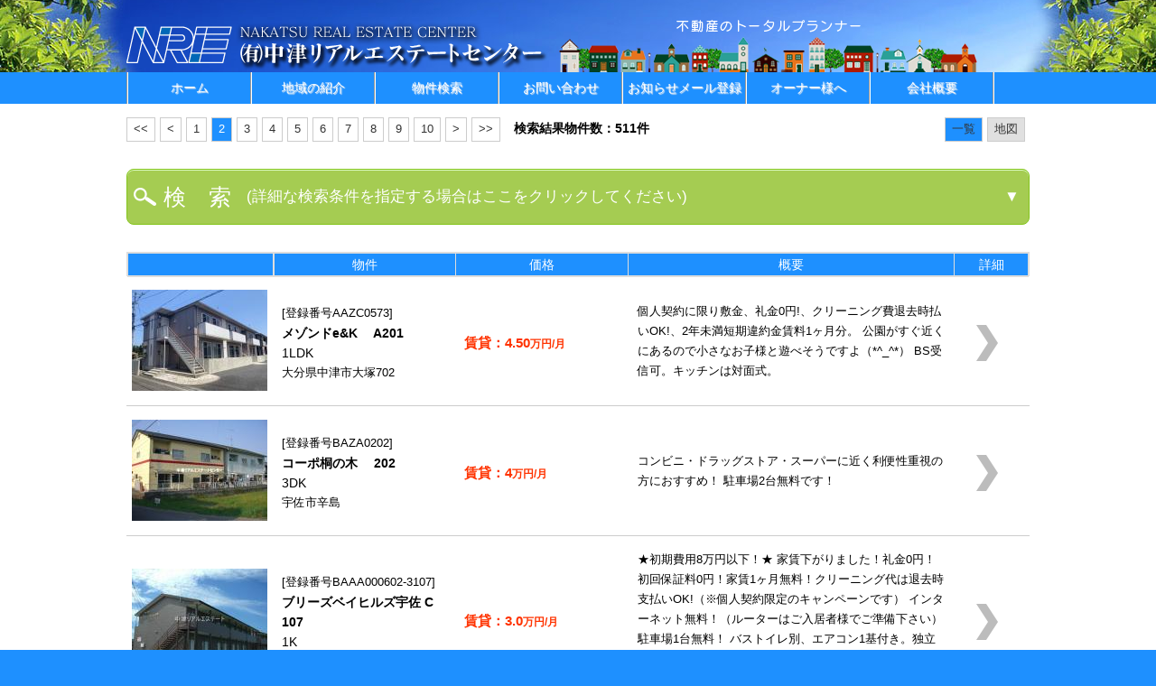

--- FILE ---
content_type: text/html; charset=UTF-8
request_url: https://nakatureal.net/eslist/eslist/7725.html?page=2&
body_size: 12529
content:
<!doctype html>
<html>
<head>
<!-- Global site tag (gtag.js) - Google Analytics -->
<script async src="https://www.googletagmanager.com/gtag/js?id=G-R9FG8NK93E"></script>
<script>
  window.dataLayer = window.dataLayer || [];
  function gtag(){dataLayer.push(arguments);}
  gtag('js', new Date());

  gtag('config', 'G-R9FG8NK93E');
</script><meta charset="utf-8">
<meta name="viewport" content="width=device-width,initial-scale=1.0,minimum-scale=1.0,maximum-scale=1.0,user-scalable=0" />
<meta name="keywords" content="中津リアルエステートセンター">
<meta name="description" content="中津・吉富・豊前、宇佐・豊後高田のお住まいに関するお問い合わせ（賃貸、売買から管理まで）は、中津リアルエステートセンターまで">
<title>物件一覧 | 中津リアルエステートセンター</title>
<link href="https://nakatureal.net/themes/basic/import.css" rel="stylesheet" type="text/css">
<script type="text/javascript" src="https://nakatureal.net/js/html5shiv-printshiv.min.js" defer></script>
<script src="https://code.jquery.com/jquery-3.4.1.min.js"></script>
<script type="text/javascript" src="https://nakatureal.net/themes/basic/js/common.js"></script>
<script src="https://nakatureal.net/lib/lightbox/js/lightbox-2.6.min.js"></script>
<script src="https://nakatureal.net/lib/lightbox/js/modernizr.custom.js"></script>
<link rel="stylesheet" href="https://nakatureal.net/lib/lightbox/css/lightbox.css" media="screen"/>
<script type="text/javascript" src="https://nakatureal.net/js/flick.js" defer></script>
<script type="text/javascript" src="https://nakatureal.net/js/jquery.qrcode.min.js" defer></script>
<script type="text/javascript" src="https://nakatureal.net/js/slick.min.js" defer></script>
<link href="https://nakatureal.net/style/slick.css" rel="stylesheet" type="text/css">
<link href="https://nakatureal.net/style/slick-theme.css" rel="stylesheet" type="text/css">

<script type="text/javascript">
var favoLen = 10;
var contactLen = 7;
var siteUrl = 'https://nakatureal.net/';
var p = '';
 $(document).ready(function(){
   var color = "#1E90FF";
   var cssrow = ['#gmapbig','#listTitleMenu','#detaileHeader h2','#divDetail .dTitle','#dtlItems ul li .dtlTh','#header'];
   if(p != '1'){
      cssrow.push('html, body');
   }
   for( var i=0; i<cssrow.length; i++){
     $(cssrow[i]).css({ "background-color":color });
   }
 });
 </script>
<link rel="shortcut icon" href="https://nakatureal.net/favicon.ico" />
</head>

<body>
<div id="messagebox"></div>
<!-- header -->
<div id="header">
<div id="spmenu"><img src="https://nakatureal.net/themes/basic/spmenu.png" width="30" height="30" alt="menu"/></div>
<div id="sp_navi">
  <ul>
    <li  style="text-align: right"><a href="#" id="naviclose">X閉じる</a></li>
  </ul>
</div>

  <div id="header_wrap">
    <div id="lgo"><a href="https://nakatureal.net/" title="ホームへ戻る">
    	<img src="https://nakatureal.net/themes/basic/logo.png" data-alt="ホームへ戻る" data-width="404" data-height="60" >

    </a>
    </div>
    <img src="https://nakatureal.net/themes/basic/logo_right.png" class="pc" loading="lazy"/>
  </div>
</div><!-- #header -->
<!-- navigation -->
<div id="navigation">
  <ul>
    <li id="lfline_g"><a href="https://nakatureal.net/">ホーム</a></li>
    <li><a href="https://nakatureal.net/about_area.html">地域の紹介</a></li>
    <li><a href="https://nakatureal.net/eslist?init=1&amp;sort=rpasc">物件検索</a></li>
    <li ><a href="https://nakatureal.net/contactus.html">お問い合わせ</a></li>
    <li ><a href="https://nakatureal.net/mailmagazine.html">お知らせメール登録</a></li>
    <li ><a href="https://nakatureal.net/about_owner.html">オーナー様へ</a></li>
    <li id="lfline_f"><a href="https://nakatureal.net/about_us.html">会社概要</a></li>
    <li class="sp"><a href="https://nakatureal.net/privacy.html">プライバシーポリシー</a></li>
  </ul>
</div><!-- #navigation -->
<!-- container -->
<div id="container">

<!-- contents -->
 <div id="contents">

 <!-- meinContents -->
   <div id="searchContents">
   <div class="listPager">
  <ul>
  <li><a href='eslist/eslist/7725.html?page=1&amp;'>&lt;&lt;</a>&nbsp;</li><li><a href='eslist/eslist/7725.html?page=1&amp;'>&lt;</a>&nbsp;</li><li><a href='eslist/eslist/7725.html?page=1&amp;'>1</a>&nbsp;</li><li><span class='nowpage'>2</span>&nbsp;</li><li><a href='eslist/eslist/7725.html?page=3&amp;'>3</a>&nbsp;</li><li><a href='eslist/eslist/7725.html?page=4&amp;'>4</a>&nbsp;</li><li><a href='eslist/eslist/7725.html?page=5&amp;'>5</a>&nbsp;</li><li><a href='eslist/eslist/7725.html?page=6&amp;'>6</a>&nbsp;</li><li><a href='eslist/eslist/7725.html?page=7&amp;'>7</a>&nbsp;</li><li><a href='eslist/eslist/7725.html?page=8&amp;'>8</a>&nbsp;</li><li><a href='eslist/eslist/7725.html?page=9&amp;'>9</a>&nbsp;</li><li><a href='eslist/eslist/7725.html?page=10&amp;'>10</a>&nbsp;</li><li><a href='eslist/eslist/7725.html?page=3&amp;'>&gt;</a>&nbsp;</li><li><a href='eslist/eslist/7725.html?page=11&amp;'>&gt;&gt;</a></li>
    <li class="cnt">検索結果物件数：511件</li>
	<li style="float:right;"><a href="https://nakatureal.net/esmap?page=2" class="searchViewButton">地図</a></li>
	<li style="float:right;"><a href="https://nakatureal.net/eslist?page=2" class="searchViewButton selected">一覧</a></li>
  </ul>
</div>
 <br clear="all">
   <!-- searchMenu -->
    <div id="searchMenu">
      <div id="searchNavi" class="">
      <span class="search_text" style="float:left;font-size:1.5em;">検　索</span>
      <span id="search_description" >
      <span class="pc"  style="float:left;">　(詳細な検索条件を指定する場合はここをクリックしてください)</span>
      </span>
      <span id="search_arrow" >▼</span>
      <span id="search_arrow_up" style="display:none;">▲</span>
      </div>
<form id="searchForm" name="searchForm" method="get" action="https://nakatureal.net/eslist/eslist/7725.html" >
    <input type="hidden" name="sort" value="rpasc" />
    <table>
        <tr><th>賃貸/売買</th><td colspan="3"><ul>
    <li><label><input type="checkbox" name="type[buy]" value="1"  >売買</label></li>
    <li><label><input type="checkbox" name="type[rent]" value="1"  >賃貸</label></li>
</ul></td></tr>
        <tr><th>間取り</th><td colspan="3"><!--
<select name="mdnum" id="mdnum">
    <option value="">▽</option>
     <option value="1">1</option>
     <option value="2">2</option>
     <option value="3">3</option>
     <option value="4">4</option>
     <option value="5">5</option>
     <option value="6">6</option>
</select>

                                                                                                                                                                                                                                                                                                                                                                                                                                                                                                                                                                                                                                                                                                                                                                                                                                                                                                                                                                                                                                                                                                                                                                                                                                                                                                                                                                                                                                                                                                                                                                                                                                                                                                                                                                                                                                                                                                                                                                                                                                                                                                                                                                                                                                                                                                                                                                                                                                                                                                                                                                                                                                                                                                                                                                                                                                                                                                                                                                                                                                                                                                                                                                                                                                                                                                                                                                                                                                                                                                                                                                                                                                                                                                                                                                                                                                                                                                                                                                                                                                                                                                                                                                                                                                                                                                                                                                                                                                                                                                                                                                                                                                                                                                                                                                                                                                                                                                                                                                                                                                                                                                                                                                                                                                                                                                                                                                                                                                                                                                                                                                                                                                                                                                                                                                                                                                                                                                                                                                                                                                                                                                                                                                                                                                                                                                                                                                                                                             <label><input type="checkbox" name="md[82]" id="md[82]" value="82"> R&nbsp;</label>
              <label><input type="checkbox" name="md[83]" id="md[83]" value="83"> K&nbsp;</label>
              <label><input type="checkbox" name="md[84]" id="md[84]" value="84"> DK&nbsp;</label>
              <label><input type="checkbox" name="md[87]" id="md[87]" value="87"> LDK&nbsp;</label>
              <label><input type="checkbox" name="md[88]" id="md[88]" value="88"> SLDK&nbsp;</label>
              <label><input type="checkbox" name="md[1321]" id="md[1321]" value="1321"> SDK&nbsp;</label>
              <label><input type="checkbox" name="md[1357]" id="md[1357]" value="1357"> ＳＫ&nbsp;</label>
                                                                                                                                                                                                                                                                                                                                                                                                                                                                                                                                                                                                                     -->
<ul>
                                                                                                                                                                                                                                                                                                                                                                                                                                                                                                                                                                                                                                                                                                                                                                                                                                                                                                                                                                                                                                                                                                                                                                                                                                                                                                                                                                                                                                                                                                                                                                                                                                                                                                                                                                                                                                                                                                                                                                                                                                                                                                                                                                                                                                                                                                                                                                                                                                                                                                                                                                                                                                                                                                                                                                                                                                                                                                                                                                                                                                                                                                                                                                                                                                                                                                                                                                                                                                                                                                                                                                                                                                                                                                                                                                                                                                                                                                                                                                                                                                                                                                                                                                                                                                                                                                                                                                                                                                                                                                                                                                                                                                                                                                                                                                                                                                                                                                                                                                                                                                                                                                                                                                                                                                                                                     <li>
       <label>
        <input type="checkbox" name="ext_83[1131]" id="ext_83[1131]" value="1131"> １R&nbsp;
       </label>
    </li>
          <li>
       <label>
        <input type="checkbox" name="ext_83[1132]" id="ext_83[1132]" value="1132"> １K&nbsp;
       </label>
    </li>
          <li>
       <label>
        <input type="checkbox" name="ext_83[1133]" id="ext_83[1133]" value="1133"> １DK&nbsp;
       </label>
    </li>
          <li>
       <label>
        <input type="checkbox" name="ext_83[1134]" id="ext_83[1134]" value="1134"> １LDK&nbsp;
       </label>
    </li>
          <li>
       <label>
        <input type="checkbox" name="ext_83[1135]" id="ext_83[1135]" value="1135"> ２Ｋ&nbsp;
       </label>
    </li>
          <li>
       <label>
        <input type="checkbox" name="ext_83[1136]" id="ext_83[1136]" value="1136"> ２DK&nbsp;
       </label>
    </li>
          <li>
       <label>
        <input type="checkbox" name="ext_83[1137]" id="ext_83[1137]" value="1137"> ２LDK&nbsp;
       </label>
    </li>
          <li>
       <label>
        <input type="checkbox" name="ext_83[1138]" id="ext_83[1138]" value="1138"> ３Ｋ&nbsp;
       </label>
    </li>
          <li>
       <label>
        <input type="checkbox" name="ext_83[1139]" id="ext_83[1139]" value="1139"> ３DK&nbsp;
       </label>
    </li>
          <li>
       <label>
        <input type="checkbox" name="ext_83[1140]" id="ext_83[1140]" value="1140"> ３LDK&nbsp;
       </label>
    </li>
          <li>
       <label>
        <input type="checkbox" name="ext_83[1349]" id="ext_83[1349]" value="1349"> 3SLDK&nbsp;
       </label>
    </li>
          <li>
       <label>
        <input type="checkbox" name="ext_83[1142]" id="ext_83[1142]" value="1142"> ４DK&nbsp;
       </label>
    </li>
          <li>
       <label>
        <input type="checkbox" name="ext_83[1143]" id="ext_83[1143]" value="1143"> ４LDK&nbsp;
       </label>
    </li>
          <li>
       <label>
        <input type="checkbox" name="ext_83[1329]" id="ext_83[1329]" value="1329"> ４SLDK&nbsp;
       </label>
    </li>
          <li>
       <label>
        <input type="checkbox" name="ext_83[1144]" id="ext_83[1144]" value="1144"> ５K/５DK&nbsp;
       </label>
    </li>
          <li>
       <label>
        <input type="checkbox" name="ext_83[1145]" id="ext_83[1145]" value="1145"> ５LDK以上&nbsp;
       </label>
    </li>
          <li>
       <label>
        <input type="checkbox" name="ext_83[1378]" id="ext_83[1378]" value="1378"> 6SLDK&nbsp;
       </label>
    </li>
          <li>
       <label>
        <input type="checkbox" name="ext_83[1388]" id="ext_83[1388]" value="1388"> 6DK&nbsp;
       </label>
    </li>
          <li>
       <label>
        <input type="checkbox" name="ext_83[1390]" id="ext_83[1390]" value="1390"> 6DK以上&nbsp;
       </label>
    </li>
                                                                                                                                                                                                                                                                                                                                                                                                                                                                                                                                                                                                                                                                                                                                                                                                                                                                                                                                                                                                                                                                                                                                                                                                                                                                                                                                                                                                                                                                                                                                                                                                                                                                                 </ul>
</td></tr>
        <tr><th>物件種別</th><td colspan="3"><ul>
                                                                                                                                                                                                                                                                                                                                                                                                                                                                                                                                                                                                                                                                                                                                                                                                                                                                                                                                                                                                                                                                                                                                                                                                                                                                                                                                                                                                                                                                                                                                                                                                                                                                                                                                                                                                                                                                                                                                                                                                                                                                                                                                                                                                                                                                                                                                                                                                                                                                                                                                                                                                                                                                                                                                                                                                                                                                                                                                                                                                                                                                                                                                                                                                                                                                                                                                                                                                                                                                                                                                                                                                                                                                                                                                                                                                                                                                                                                                                                                                                                                                                                                                                                                                                                                                                                                                                                                                                                                                                                                                                                                                                                                                                                                                                                                                                                                                                                                                                                                                                                                                                                                                                                                                                                                                                                                                                                                                                                                                                                                                                                                                                                                                                                                                                                                                                                                                                                                                                                                                                                                                                                                                                                                                                                                                                                                                                                                                                                                                                           <li><label><input type="checkbox" name="moku_buy[6]" id="moku_buy[6]" value="6"> マンション</label></li>
                      <li><label><input type="checkbox" name="moku_buy[317]" id="moku_buy[317]" value="317"> アパート</label></li>
                      <li><label><input type="checkbox" name="moku_buy[229]" id="moku_buy[229]" value="229"> 一戸建</label></li>
                      <li><label><input type="checkbox" name="moku_buy[302]" id="moku_buy[302]" value="302"> 店舗</label></li>
                      <li><label><input type="checkbox" name="moku_buy[447]" id="moku_buy[447]" value="447"> 土地</label></li>
                      <li><label><input type="checkbox" name="moku_buy[442]" id="moku_buy[442]" value="442"> 倉庫</label></li>
                      <li><label><input type="checkbox" name="moku_buy[448]" id="moku_buy[448]" value="448"> 駐車場</label></li>
                      <li><label><input type="checkbox" name="moku_buy[449]" id="moku_buy[449]" value="449"> その他</label></li>
                      <li><label><input type="checkbox" name="moku_buy[1338]" id="moku_buy[1338]" value="1338"> ビル</label></li>
                      <li><label><input type="checkbox" name="moku_buy[1387]" id="moku_buy[1387]" value="1387"> 空き家</label></li>
                      <li><label><input type="checkbox" name="moku_buy[1414]" id="moku_buy[1414]" value="1414"> 売工場</label></li>
                                                                                                                                                                                                                                                                                                                                                                                                                                                                                                                                       </ul></td></tr>
        <tr><th>建物構造</th><td colspan="3"><ul>
                                                                                                                                                                                                                                                                                                                                                                                                                                                                                                                                                                                                                                                                                                                                                                                                                                                                                                                                                                                                                                                                                                                                                                                                                                                                                                                                                                                                                                                                                                                                                                                                                                                                                                                                                                                                                                                                                                                                                                                                                                                                                                                                                                                                                                                                                                                                                                                                                                                                                                                                                                                                                                                                                                                                                                                                                                                                                                                                                                                                                                                                                                                                                                                                                                                                                                                                                                                                                                                                                                                                                                                                                                                                                                                                                                                                                                                                                                                                                                                                                                                                                                                                                                                                                                                                                                                                                                                                                                                                                                                                                                                                                                                                                                                                                                                                                                                                                                                                                                                                                                                                                                                                                                                                                                                                                                                                                                                                       <li>
       <label>
        <input type="checkbox" name="ext_84[1147]" id="ext_84[1147]" value="1147"> RC造&nbsp;
       </label>
    </li>
          <li>
       <label>
        <input type="checkbox" name="ext_84[1296]" id="ext_84[1296]" value="1296"> 軽鉄造&nbsp;
       </label>
    </li>
          <li>
       <label>
        <input type="checkbox" name="ext_84[1209]" id="ext_84[1209]" value="1209"> 木造&nbsp;
       </label>
    </li>
          <li>
       <label>
        <input type="checkbox" name="ext_84[1344]" id="ext_84[1344]" value="1344"> 木造2×4&nbsp;
       </label>
    </li>
          <li>
       <label>
        <input type="checkbox" name="ext_84[1191]" id="ext_84[1191]" value="1191"> 重量鉄骨造&nbsp;
       </label>
    </li>
          <li>
       <label>
        <input type="checkbox" name="ext_84[1298]" id="ext_84[1298]" value="1298"> PC造&nbsp;
       </label>
    </li>
          <li>
       <label>
        <input type="checkbox" name="ext_84[1337]" id="ext_84[1337]" value="1337"> 鉄骨造&nbsp;
       </label>
    </li>
          <li>
       <label>
        <input type="checkbox" name="ext_84[1146]" id="ext_84[1146]" value="1146"> SRC造&nbsp;
       </label>
    </li>
          <li>
       <label>
        <input type="checkbox" name="ext_84[1345]" id="ext_84[1345]" value="1345"> その他&nbsp;
       </label>
    </li>
                                                                                                                                                                                                                                                                                                                                                                                                                                                                                                                                                                                                                                                                                                                                                                                                                                                                                                                                                                                                                                                                                                                                                                                                                                                                                                                                                                                                                                                                                                                                                                                                                           </ul>
</td></tr>
        <!-- <tr><th>ライフスタイル</th><td colspan="3"><ul>
																							     <li><label><input type="checkbox" name="attr_lifestyle[241]" value="241"  >単身者向け</label></li>
		     <li><label><input type="checkbox" name="attr_lifestyle[239]" value="239"  >ファミリー向け</label></li>
		     <li><label><input type="checkbox" name="attr_lifestyle[240]" value="240"  >スローライフ向け</label></li>
																																																																																																																																																																																																																																																																																																																																																																																																																																																																																																																																																																																																																																																																																																																																																																																																																																																																																																																																																																																																																																																																																																																																																					</ul></td></tr> -->
        <tr>
            <th>賃料(賃貸)</th><td colspan="3" clas="price">
<select name="rent_min" id="rent_min" class="selectPrice">
    <option value="">▽</option>
            <option value="1">1</option>
            <option value="1.5">1.5</option>
            <option value="2">2</option>
            <option value="2.5">2.5</option>
            <option value="3">3</option>
            <option value="3.5">3.5</option>
            <option value="4">4</option>
            <option value="4.5">4.5</option>
            <option value="5">5</option>
            <option value="5.5">5.5</option>
            <option value="6">6</option>
            <option value="6.5">6.5</option>
            <option value="7">7</option>
            <option value="7.5">7.5</option>
            <option value="8">8</option>
            <option value="8.5">8.5</option>
            <option value="9">9</option>
            <option value="9.5">9.5</option>
    </select><span class="text2"> 万円から</span>
<select name="rent_max" id="rent_max" class="selectPrice">
	<option value="">▽</option>
        <option value="1">1</option>
        <option value="1.5">1.5</option>
        <option value="2">2</option>
        <option value="2.5">2.5</option>
        <option value="3">3</option>
        <option value="3.5">3.5</option>
        <option value="4">4</option>
        <option value="4.5">4.5</option>
        <option value="5">5</option>
        <option value="5.5">5.5</option>
        <option value="6">6</option>
        <option value="6.5">6.5</option>
        <option value="7">7</option>
        <option value="7.5">7.5</option>
        <option value="8">8</option>
        <option value="8.5">8.5</option>
        <option value="9">9</option>
        <option value="9.5">9.5</option>
    </select><span class="text2"> 万円まで</span>
</td>
        </tr>
        <tr>
            <th>価格(売買)</th>
            <td colspan="3" clas="price">
            
<select name="buy_min" id="buy_min" class="selectPrice">
    <option value="">▽</option>
            <option value="100">100</option>
            <option value="300">300</option>
            <option value="500">500</option>
            <option value="700">700</option>
            <option value="900">900</option>
            <option value="1100">1100</option>
            <option value="1300">1300</option>
            <option value="1500">1500</option>
            <option value="1700">1700</option>
            <option value="1900">1900</option>
            <option value="2100">2100</option>
            <option value="2300">2300</option>
            <option value="2500">2500</option>
            <option value="2700">2700</option>
            <option value="2900">2900</option>
            <option value="3000">3000</option>
            <option value="4000">4000</option>
            <option value="5000">5000</option>
            <option value="6000">6000</option>
            <option value="7000">7000</option>
            <option value="8000">8000</option>
            <option value="9000">9000</option>
    </select><span class="text2"> 万円から</span>
<select name="buy_max" id="buy_max" class="selectPrice">
	<option value="">▽</option>
        <option value="100">100</option>
        <option value="300">300</option>
        <option value="500">500</option>
        <option value="700">700</option>
        <option value="900">900</option>
        <option value="1100">1100</option>
        <option value="1300">1300</option>
        <option value="1500">1500</option>
        <option value="1700">1700</option>
        <option value="1900">1900</option>
        <option value="2100">2100</option>
        <option value="2300">2300</option>
        <option value="2500">2500</option>
        <option value="2700">2700</option>
        <option value="2900">2900</option>
        <option value="3000">3000</option>
        <option value="4000">4000</option>
        <option value="5000">5000</option>
        <option value="6000">6000</option>
        <option value="7000">7000</option>
        <option value="8000">8000</option>
        <option value="9000">9000</option>
    </select><span class="text2"> 万円まで</span>
            <div style="margin-top:8px;"><small>※賃料(賃貸)と価格(売買)はどちらかのみ設定してください</small></div>
            </td>
        </tr>
        <tr><th>地域</th><td colspan="3"><ul>
                                                                                                                                                                                                                                                                                                                                                                                                                                                                                                                                                                                                                                                                                                                                                                                                                                                                                                                                                                                                                                                                                                                                                                                                                                                                                                                                                                                                                                                                                                                                                                                                                                                                                                                                                                                                                                                                                                                                                                                                                                                                                                                                                                                                                                                                                                                                                                                                                                                                                                                                                                                                                                                                                                                                                                                                                                                                                                                                                                                                                                                                                                                                                                                                                                                                                                                                                                                                                                                                                                                                                                                                                                                                                                                                                                                                                                                                                                                                                                                                                                                                                                                                                                                                                                                                                                       <li>
       <label>
        <input type="checkbox" name="ext_149[1282]" id="ext_149[1282]" value="1282"> 大分県中津市&nbsp;
       </label>
    </li>
          <li>
       <label>
        <input type="checkbox" name="ext_149[1286]" id="ext_149[1286]" value="1286"> 大分県宇佐市&nbsp;
       </label>
    </li>
          <li>
       <label>
        <input type="checkbox" name="ext_149[1287]" id="ext_149[1287]" value="1287"> 大分県豊後高田市&nbsp;
       </label>
    </li>
          <li>
       <label>
        <input type="checkbox" name="ext_149[1288]" id="ext_149[1288]" value="1288"> 大分県由布市&nbsp;
       </label>
    </li>
          <li>
       <label>
        <input type="checkbox" name="ext_149[1289]" id="ext_149[1289]" value="1289"> 大分県別府市&nbsp;
       </label>
    </li>
          <li>
       <label>
        <input type="checkbox" name="ext_149[1290]" id="ext_149[1290]" value="1290"> 大分県大分市&nbsp;
       </label>
    </li>
          <li>
       <label>
        <input type="checkbox" name="ext_149[1283]" id="ext_149[1283]" value="1283"> 福岡県豊前市&nbsp;
       </label>
    </li>
          <li>
       <label>
        <input type="checkbox" name="ext_149[1292]" id="ext_149[1292]" value="1292"> 福岡県築上郡吉富町&nbsp;
       </label>
    </li>
          <li>
       <label>
        <input type="checkbox" name="ext_149[1291]" id="ext_149[1291]" value="1291"> 福岡県築上郡上毛町&nbsp;
       </label>
    </li>
          <li>
       <label>
        <input type="checkbox" name="ext_149[1293]" id="ext_149[1293]" value="1293"> 福岡県築上郡築上町&nbsp;
       </label>
    </li>
          <li>
       <label>
        <input type="checkbox" name="ext_149[1294]" id="ext_149[1294]" value="1294"> 福岡県行橋市&nbsp;
       </label>
    </li>
          <li>
       <label>
        <input type="checkbox" name="ext_149[1412]" id="ext_149[1412]" value="1412"> 大分県玖珠町&nbsp;
       </label>
    </li>
                                                                                                                                                                                                                                                                                                                                                                                                                                                                                                                                                                                                                                                                                                                                                                                                                                                                                                                                                                                                                                                                                                                                                                                                                                                                                                                                                                                                                                                                                                                                                                                                                                                                                                                                                                                                                                                                                                                                                                                                                                                                                                                                                                                                                                                                                                                                                                                                                                                                                                                                                                                                                                                                                                         </ul>
</td></tr>
        <tr><th>地域詳細</th><td colspan="3"><ul>
			     <li><label><input type="checkbox" name="area[1211]" value="1211"  >中津（中心部）</label></li>
		     <li><label><input type="checkbox" name="area[303]" value="303"  >中津（北部）</label></li>
		     <li><label><input type="checkbox" name="area[181]" value="181"  >中津（西部）</label></li>
		     <li><label><input type="checkbox" name="area[1212]" value="1212"  >中津（南部）</label></li>
		     <li><label><input type="checkbox" name="area[1213]" value="1213"  >中津（東部）</label></li>
		     <li><label><input type="checkbox" name="area[1216]" value="1216"  >豊前</label></li>
		     <li><label><input type="checkbox" name="area[1217]" value="1217"  >吉富</label></li>
		     <li><label><input type="checkbox" name="area[1218]" value="1218"  >上毛</label></li>
		     <li><label><input type="checkbox" name="area[305]" value="305"  >中津（三光）</label></li>
		     <li><label><input type="checkbox" name="area[1214]" value="1214"  >中津（耶馬溪）</label></li>
		     <li><label><input type="checkbox" name="area[1215]" value="1215"  >中津（山国）</label></li>
		     <li><label><input type="checkbox" name="area[1219]" value="1219"  >福岡県南</label></li>
		     <li><label><input type="checkbox" name="area[307]" value="307"  >宇佐（中心部）</label></li>
		     <li><label><input type="checkbox" name="area[306]" value="306"  >宇佐（北部）</label></li>
		     <li><label><input type="checkbox" name="area[308]" value="308"  >宇佐（西部）</label></li>
		     <li><label><input type="checkbox" name="area[1222]" value="1222"  >宇佐（東部）</label></li>
		     <li><label><input type="checkbox" name="area[1223]" value="1223"  >宇佐（安心院・院内）</label></li>
		     <li><label><input type="checkbox" name="area[1220]" value="1220"  >豊後高田</label></li>
		     <li><label><input type="checkbox" name="area[1221]" value="1221"  >大分県北</label></li>
		     <li><label><input type="checkbox" name="area[313]" value="313"  >その他</label></li>
																																																																																																																																																																																																																																																																																																																																																																																																																																																																																																																																																																																																																																																																																																																																																																																																																																																																																																																																																																																																																																																																																																																																																								</ul></td></tr>
        <tr><th>築年数</th><td colspan="3"><ul>
    <li><label><input type="radio" name="nensu" value=""  checked="checked" >指定しない</label></li>
    <li><label><input type="radio" name="nensu" value="1"  >1年以内</label></li>
    <li><label><input type="radio" name="nensu" value="3"  >3年以内</label></li>
    <li><label><input type="radio" name="nensu" value="5"  >5年以内</label></li>
    <li><label><input type="radio" name="nensu" value="10"  >10年以内</label></li>
    <li><label><input type="radio" name="nensu" value="15"  >15年以内</label></li>
</ul>
</td></tr>
        <tr><th>ペット</th><td colspan="3"><ul>
																																																																																																																																																																     <li><label><input type="checkbox" name="attr_pet[621]" value="621"  >ペット可</label></li>
																																																																																																																																																																																																																																																																																																																																																																																																																																																																																																																																																																																																																																																																																																																																																																																																																																																																																																																																																																																																														</ul>
</td></tr>
        <tr><th>給湯区分</th><td colspan="3"><ul>
                                                                                                                                                                                                                                                                                                                                                                                                                                                                                                                                                                                                                                                                                                                                                                                                                                                                                                                                                                                                                                                                                                                                                                                                                                                                                                                                                                                                                                                                                                                                                                                                                                                                                                                                                                                                                                                                                                                                                                                                                                                                                                                                                                                                                                                                                                                                                                                                                                                                                                                                                                                                                                                                                                                                                                                                                                                                                                                                                                                                                                                                                                                                                                                                                                                                                                                                                                                                                                                                                                                                                                                                                                                                                                                                                                                                                                                                                                                                                                                                                                                                                                                                                                                                                                                                                                                                                                                                                                                                                                                                                                                                                                                                                                                                                                                                                                                                                                                                                                                                                                                                                                                                                                                                                                                                                                                                                                                                                                                             <li>
       <label>
        <input type="checkbox" name="ext_85[1148]" id="ext_85[1148]" value="1148"> オール電化&nbsp;
       </label>
    </li>
          <li>
       <label>
        <input type="checkbox" name="ext_85[1149]" id="ext_85[1149]" value="1149"> 都市ガス&nbsp;
       </label>
    </li>
          <li>
       <label>
        <input type="checkbox" name="ext_85[1150]" id="ext_85[1150]" value="1150"> ＬＰガス&nbsp;
       </label>
    </li>
          <li>
       <label>
        <input type="checkbox" name="ext_85[1187]" id="ext_85[1187]" value="1187"> 灯油&nbsp;
       </label>
    </li>
          <li>
       <label>
        <input type="checkbox" name="ext_85[1323]" id="ext_85[1323]" value="1323"> 電気温水器&nbsp;
       </label>
    </li>
                                                                                                                                                                                                                                                                                                                                                                                                                                                                                                                                                                                                                                                                                                                                                                                                                                                                                                                                                                                                                                                                                                                                                                                                                                                                                                                                                                                                                                                                                                                                                                                             </ul>
</td></tr>
        <tr><th>近隣施設</th><td colspan="3"><ul class="kinrin">
																																																																																																																																																																																																																																																																																																																																																																																																																																																																																																																																																																																																																																																																																																																																																																																																																																																																																																																																																																																																																																																																																										   <li><label>
   <span class="prefix">駅</span>
   <select name="kinrin[231]">
   <option value="">▽</option>
        <option value="0.5">0.5</option>
        <option value="1">1</option>
        <option value="1.5">1.5</option>
        <option value="2">2</option>
        <option value="2.5">2.5</option>
        <option value="3">3</option>
        <option value="3.5">3.5</option>
        <option value="4">4</option>
        <option value="4.5">4.5</option>
        <option value="5">5</option>
        <option value="5.5">5.5</option>
        <option value="6">6</option>
        <option value="6.5">6.5</option>
        <option value="7">7</option>
        <option value="7.5">7.5</option>
        <option value="8">8</option>
        <option value="8.5">8.5</option>
        <option value="9">9</option>
        <option value="9.5">9.5</option>
        <option value="10">10</option>
        <option value="15">15</option>
        <option value="20">20</option>
        <option value="25">25</option>
        <option value="30">30</option>
        </select> <span class="suffix">km以内</span>
  </label></li>
  	   <li><label>
   <span class="prefix">病院</span>
   <select name="kinrin[233]">
   <option value="">▽</option>
        <option value="0.5">0.5</option>
        <option value="1">1</option>
        <option value="1.5">1.5</option>
        <option value="2">2</option>
        <option value="2.5">2.5</option>
        <option value="3">3</option>
        <option value="3.5">3.5</option>
        <option value="4">4</option>
        <option value="4.5">4.5</option>
        <option value="5">5</option>
        <option value="5.5">5.5</option>
        <option value="6">6</option>
        <option value="6.5">6.5</option>
        <option value="7">7</option>
        <option value="7.5">7.5</option>
        <option value="8">8</option>
        <option value="8.5">8.5</option>
        <option value="9">9</option>
        <option value="9.5">9.5</option>
        <option value="10">10</option>
        <option value="15">15</option>
        <option value="20">20</option>
        <option value="25">25</option>
        <option value="30">30</option>
        </select> <span class="suffix">km以内</span>
  </label></li>
  	   <li><label>
   <span class="prefix">保育園・幼稚園</span>
   <select name="kinrin[275]">
   <option value="">▽</option>
        <option value="0.5">0.5</option>
        <option value="1">1</option>
        <option value="1.5">1.5</option>
        <option value="2">2</option>
        <option value="2.5">2.5</option>
        <option value="3">3</option>
        <option value="3.5">3.5</option>
        <option value="4">4</option>
        <option value="4.5">4.5</option>
        <option value="5">5</option>
        <option value="5.5">5.5</option>
        <option value="6">6</option>
        <option value="6.5">6.5</option>
        <option value="7">7</option>
        <option value="7.5">7.5</option>
        <option value="8">8</option>
        <option value="8.5">8.5</option>
        <option value="9">9</option>
        <option value="9.5">9.5</option>
        <option value="10">10</option>
        <option value="15">15</option>
        <option value="20">20</option>
        <option value="25">25</option>
        <option value="30">30</option>
        </select> <span class="suffix">km以内</span>
  </label></li>
  	   <li><label>
   <span class="prefix">小学校</span>
   <select name="kinrin[276]">
   <option value="">▽</option>
        <option value="0.5">0.5</option>
        <option value="1">1</option>
        <option value="1.5">1.5</option>
        <option value="2">2</option>
        <option value="2.5">2.5</option>
        <option value="3">3</option>
        <option value="3.5">3.5</option>
        <option value="4">4</option>
        <option value="4.5">4.5</option>
        <option value="5">5</option>
        <option value="5.5">5.5</option>
        <option value="6">6</option>
        <option value="6.5">6.5</option>
        <option value="7">7</option>
        <option value="7.5">7.5</option>
        <option value="8">8</option>
        <option value="8.5">8.5</option>
        <option value="9">9</option>
        <option value="9.5">9.5</option>
        <option value="10">10</option>
        <option value="15">15</option>
        <option value="20">20</option>
        <option value="25">25</option>
        <option value="30">30</option>
        </select> <span class="suffix">km以内</span>
  </label></li>
  	   <li><label>
   <span class="prefix">中学校</span>
   <select name="kinrin[277]">
   <option value="">▽</option>
        <option value="0.5">0.5</option>
        <option value="1">1</option>
        <option value="1.5">1.5</option>
        <option value="2">2</option>
        <option value="2.5">2.5</option>
        <option value="3">3</option>
        <option value="3.5">3.5</option>
        <option value="4">4</option>
        <option value="4.5">4.5</option>
        <option value="5">5</option>
        <option value="5.5">5.5</option>
        <option value="6">6</option>
        <option value="6.5">6.5</option>
        <option value="7">7</option>
        <option value="7.5">7.5</option>
        <option value="8">8</option>
        <option value="8.5">8.5</option>
        <option value="9">9</option>
        <option value="9.5">9.5</option>
        <option value="10">10</option>
        <option value="15">15</option>
        <option value="20">20</option>
        <option value="25">25</option>
        <option value="30">30</option>
        </select> <span class="suffix">km以内</span>
  </label></li>
  	   <li><label>
   <span class="prefix">店</span>
   <select name="kinrin[278]">
   <option value="">▽</option>
        <option value="0.5">0.5</option>
        <option value="1">1</option>
        <option value="1.5">1.5</option>
        <option value="2">2</option>
        <option value="2.5">2.5</option>
        <option value="3">3</option>
        <option value="3.5">3.5</option>
        <option value="4">4</option>
        <option value="4.5">4.5</option>
        <option value="5">5</option>
        <option value="5.5">5.5</option>
        <option value="6">6</option>
        <option value="6.5">6.5</option>
        <option value="7">7</option>
        <option value="7.5">7.5</option>
        <option value="8">8</option>
        <option value="8.5">8.5</option>
        <option value="9">9</option>
        <option value="9.5">9.5</option>
        <option value="10">10</option>
        <option value="15">15</option>
        <option value="20">20</option>
        <option value="25">25</option>
        <option value="30">30</option>
        </select> <span class="suffix">km以内</span>
  </label></li>
  																																																																														</ul>
</td></tr>
    </table>
    <div class="SearchButton">
        <input type="submit" id="submit" class="or" value="この条件で絞り込む(一覧表示)" data-akb-action="eslist">
        <input type="submit" id="submit_map" class="or" value="この条件で絞り込む(地図表示)" data-akb-action="esmap">
    </div>
</form>
<script type="text/javascript">
//<!--
	$(function(){
		$(".SearchButton input[type=submit]").on("click" , function(){
			$("#searchForm").attr("action" , "https://nakatureal.net/"+$(this).data("akbAction"));
			return true;
		});
	});
//-->
</script>
    </div><!-- #searchMenu -->
<div id="pagerBottom" >
<div class="listPager">
  <ul>
  <li><a href='eslist/eslist/7725.html?page=1&amp;'>&lt;&lt;</a>&nbsp;</li><li><a href='eslist/eslist/7725.html?page=1&amp;'>&lt;</a>&nbsp;</li><li><a href='eslist/eslist/7725.html?page=1&amp;'>1</a>&nbsp;</li><li><span class='nowpage'>2</span>&nbsp;</li><li><a href='eslist/eslist/7725.html?page=3&amp;'>3</a>&nbsp;</li><li><a href='eslist/eslist/7725.html?page=4&amp;'>4</a>&nbsp;</li><li><a href='eslist/eslist/7725.html?page=5&amp;'>5</a>&nbsp;</li><li><a href='eslist/eslist/7725.html?page=6&amp;'>6</a>&nbsp;</li><li><a href='eslist/eslist/7725.html?page=7&amp;'>7</a>&nbsp;</li><li><a href='eslist/eslist/7725.html?page=8&amp;'>8</a>&nbsp;</li><li><a href='eslist/eslist/7725.html?page=9&amp;'>9</a>&nbsp;</li><li><a href='eslist/eslist/7725.html?page=10&amp;'>10</a>&nbsp;</li><li><a href='eslist/eslist/7725.html?page=3&amp;'>&gt;</a>&nbsp;</li><li><a href='eslist/eslist/7725.html?page=11&amp;'>&gt;&gt;</a></li>
    <li class="cnt">検索結果物件数：511件</li>
	<li style="float:right;"><a href="https://nakatureal.net/esmap?page=2" class="searchViewButton">地図</a></li>
	<li style="float:right;"><a href="https://nakatureal.net/eslist?page=2" class="searchViewButton selected">一覧</a></li>
  </ul>
</div>
 <br clear="all">
</div>

<!-- searchList -->
<div id="searchList">
    <div id="listTitleMenu">
      <div id="lmenu1">&nbsp;</div>
      <div id="lmenu2">物件</div>
      <div id="lmenu3" style="display:none;">間取り</div>
      <div id="lmenu3_2">価格</div>
      <div id="lmenu4">概要</div>
      <div id="lmenu5">詳細</div>
      <br clear="all">
    </div>

	<div class="listWrap esitem" data-akb-lat="33.610648" data-akb-lon="131.206413" data-akb-esid="8358">
        <div class="listImage esimage">
                <a href="https://nakatureal.net/eslist/8358.html" title="物件の詳細をみる"><img src="https://nakatureal.net/Images/mid_1754115642.jpg" /></a>
            </div>

        <div class="listBukken">                                        <p class="kanrinum">登録番号AAZC0573</p>                                             <p class="openname esname">メゾンドe&amp;K　 A201</p>                    <p class="md">1LDK                                               <p class="address">大分県中津市大塚702                </div>

        <div class="listCharge listBig buy">
              <p class="rent">4.50<span class="listMan">万円/月</span></p>
                </div>

        <div class="listDetail">
        <div class="listBox">
	       <p class="syumoku">アパート</p>                                              <p class="pickup escomment">個人契約に限り敷金、礼金0円!、クリーニング費退去時払いOK!、2年未満短期違約金賃料1ヶ月分。
公園がすぐ近くにあるので小さなお子様と遊べそうですよ（*^_^*）
BS受信可。キッチンは対面式。
</p>
        </div>
    </div>

        <a href="https://nakatureal.net/eslist/8358.html" class="listArrow esdetaillink" title="物件の詳細をみる"><p>詳細</p></a>

        <div class="listPicup"></div>

	<div class="mapContents" style="display:none">
		<div class="infoWindowContainer">
    <div class="infoWindowWrap">
        <div class="infoWindow">
            <div class="imageContainer"><img class="esimage"></div>
            <dl>
                <dt class="place">メゾンドe&amp;K　</dt>
				<dd class="buy">売買：-<span class="listMan"></span></dd>
      			<dd class="rent">賃貸：4.5<span class="listMan">万円/月</span></dd>
                <dd class="panorama" ></dd>
                <dd class="eslink"><a href="https://nakatureal.net/eslist/8358.html">詳細はこちら››</a></dd>
            </dl>
        </div>
    </div>
</div>
	</div>
</div><!-- #List -->
	<div class="listWrap esitem" data-akb-lat="33.529361" data-akb-lon="131.339806" data-akb-esid="8357">
        <div class="listImage esimage">
                <a href="https://nakatureal.net/eslist/8357.html" title="物件の詳細をみる"><img src="https://nakatureal.net/Images/mid_1754038750.jpg" /></a>
            </div>

        <div class="listBukken">                                        <p class="kanrinum">登録番号BAZA0202</p>                                             <p class="openname esname">コーポ桐の木　 202</p>                    <p class="md">3DK                                               <p class="address">宇佐市辛島                </div>

        <div class="listCharge listBig buy">
              <p class="rent">4<span class="listMan">万円/月</span></p>
                </div>

        <div class="listDetail">
        <div class="listBox">
	       <p class="syumoku">アパート</p>                                              <p class="pickup escomment">コンビニ・ドラッグストア・スーパーに近く利便性重視の方におすすめ！
駐車場2台無料です！</p>
        </div>
    </div>

        <a href="https://nakatureal.net/eslist/8357.html" class="listArrow esdetaillink" title="物件の詳細をみる"><p>詳細</p></a>

        <div class="listPicup"></div>

	<div class="mapContents" style="display:none">
		<div class="infoWindowContainer">
    <div class="infoWindowWrap">
        <div class="infoWindow">
            <div class="imageContainer"><img class="esimage"></div>
            <dl>
                <dt class="place">コーポ桐の木　</dt>
				<dd class="buy">売買：-<span class="listMan"></span></dd>
      			<dd class="rent">賃貸：4.0<span class="listMan">万円/月</span></dd>
                <dd class="panorama" ></dd>
                <dd class="eslink"><a href="https://nakatureal.net/eslist/8357.html">詳細はこちら››</a></dd>
            </dl>
        </div>
    </div>
</div>
	</div>
</div><!-- #List -->
	<div class="listWrap esitem" data-akb-lat="33.539594" data-akb-lon="131.321927" data-akb-esid="8356">
        <div class="listImage esimage">
                <a href="https://nakatureal.net/eslist/8356.html" title="物件の詳細をみる"><img src="https://nakatureal.net/Images/mid_17538559350.jpg" /></a>
            </div>

        <div class="listBukken">                                        <p class="kanrinum">登録番号BAAA000602-3107</p>                                             <p class="openname esname">ブリーズベイヒルズ宇佐 C 107</p>                    <p class="md">1K                                               <p class="address">宇佐市吉松18番                </div>

        <div class="listCharge listBig buy">
              <p class="rent">3.0<span class="listMan">万円/月</span></p>
                </div>

        <div class="listDetail">
        <div class="listBox">
	       <p class="syumoku">アパート</p>                                              <p class="pickup escomment">★初期費用8万円以下！★
家賃下がりました！礼金0円！初回保証料0円！家賃1ヶ月無料！クリーニング代は退去時支払いOK!（※個人契約限定のキャンペーンです）

インターネット無料！（ルーターはご入居者様でご準備下さい）
駐車場1台無料！
バストイレ別、エアコン1基付き。独立洗面台あり。
ドラッグストアやコンビニに近く利便性良好。



</p>
        </div>
    </div>

        <a href="https://nakatureal.net/eslist/8356.html" class="listArrow esdetaillink" title="物件の詳細をみる"><p>詳細</p></a>

        <div class="listPicup"></div>

	<div class="mapContents" style="display:none">
		<div class="infoWindowContainer">
    <div class="infoWindowWrap">
        <div class="infoWindow">
            <div class="imageContainer"><img class="esimage"></div>
            <dl>
                <dt class="place">ブリーズベイヒルズ宇佐 C</dt>
				<dd class="buy">売買：-<span class="listMan"></span></dd>
      			<dd class="rent">賃貸：3.0<span class="listMan">万円/月</span></dd>
                <dd class="panorama" ></dd>
                <dd class="eslink"><a href="https://nakatureal.net/eslist/8356.html">詳細はこちら››</a></dd>
            </dl>
        </div>
    </div>
</div>
	</div>
</div><!-- #List -->
	<div class="listWrap esitem" data-akb-lat="33.582911" data-akb-lon="131.221507" data-akb-esid="8355">
        <div class="listImage esimage">
                <a href="https://nakatureal.net/eslist/8355.html" title="物件の詳細をみる"><img src="https://nakatureal.net/Images/mid_1759473935.jpg" /></a>
            </div>

        <div class="listBukken">                                        <p class="kanrinum">登録番号AAAA1211-C103</p>                                             <p class="openname esname">ブリスハウス・キューワ C103</p>                    <p class="md">1LDK                                               <p class="address">大分県中津市上如水1-1                </div>

        <div class="listCharge listBig buy">
              <p class="rent">4.9<span class="listMan">万円/月</span></p>
                </div>

        <div class="listDetail">
        <div class="listBox">
	       <p class="syumoku">アパート</p>                                              <p class="pickup escomment">中津市上如水新築2026年1月予定。
個人契約に限り、敷金礼金0円です♪</p>
        </div>
    </div>

        <a href="https://nakatureal.net/eslist/8355.html" class="listArrow esdetaillink" title="物件の詳細をみる"><p>詳細</p></a>

        <div class="listPicup"></div>

	<div class="mapContents" style="display:none">
		<div class="infoWindowContainer">
    <div class="infoWindowWrap">
        <div class="infoWindow">
            <div class="imageContainer"><img class="esimage"></div>
            <dl>
                <dt class="place">ブリスハウス・キューワ</dt>
				<dd class="buy">売買：-<span class="listMan"></span></dd>
      			<dd class="rent">賃貸：4.9<span class="listMan">万円/月</span></dd>
                <dd class="panorama" ></dd>
                <dd class="eslink"><a href="https://nakatureal.net/eslist/8355.html">詳細はこちら››</a></dd>
            </dl>
        </div>
    </div>
</div>
	</div>
</div><!-- #List -->
	<div class="listWrap esitem" data-akb-lat="33.531902" data-akb-lon="131.333793" data-akb-esid="8352">
        <div class="listImage esimage">
                <a href="https://nakatureal.net/eslist/8352.html" title="物件の詳細をみる"><img src="https://nakatureal.net/Images/mid_1753255007.jpg" /></a>
            </div>

        <div class="listBukken">                                        <p class="kanrinum">登録番号BAZA006701-302</p>                                             <p class="openname esname">第二岩田材木ビル 302</p>                    <p class="md">3LDK                                               <p class="address">大分県宇佐市石田177-1                </div>

        <div class="listCharge listBig buy">
              <p class="rent">4.0<span class="listMan">万円/月</span></p>
                </div>

        <div class="listDetail">
        <div class="listBox">
	       <p class="syumoku">マンション</p>                                              <p class="pickup escomment">国道10号線に面した鉄筋コンクリート造のお部屋♪
2面バルコニーです。
家賃重視の方へ！スーパー・コンビニ・飲食店まで徒歩5分圏内で利便性良好！</p>
        </div>
    </div>

        <a href="https://nakatureal.net/eslist/8352.html" class="listArrow esdetaillink" title="物件の詳細をみる"><p>詳細</p></a>

        <div class="listPicup"></div>

	<div class="mapContents" style="display:none">
		<div class="infoWindowContainer">
    <div class="infoWindowWrap">
        <div class="infoWindow">
            <div class="imageContainer"><img class="esimage"></div>
            <dl>
                <dt class="place">第二岩田材木ビル</dt>
				<dd class="buy">売買：-<span class="listMan"></span></dd>
      			<dd class="rent">賃貸：4.0<span class="listMan">万円/月</span></dd>
                <dd class="panorama" ></dd>
                <dd class="eslink"><a href="https://nakatureal.net/eslist/8352.html">詳細はこちら››</a></dd>
            </dl>
        </div>
    </div>
</div>
	</div>
</div><!-- #List -->
	<div class="listWrap esitem" data-akb-lat="33.582911" data-akb-lon="131.221507" data-akb-esid="8351">
        <div class="listImage esimage">
                <a href="https://nakatureal.net/eslist/8351.html" title="物件の詳細をみる"><img src="https://nakatureal.net/Images/mid_1759473914.jpg" /></a>
            </div>

        <div class="listBukken">                                        <p class="kanrinum">登録番号AAAA1211-B103</p>                                             <p class="openname esname">ブリスハウス・キューワ B103</p>                    <p class="md">1K                                               <p class="address">大分県中津市上如水1-1                </div>

        <div class="listCharge listBig buy">
              <p class="rent">4.0<span class="listMan">万円/月</span></p>
                </div>

        <div class="listDetail">
        <div class="listBox">
	       <p class="syumoku">アパート</p>                                              <p class="pickup escomment">中津市上如水新築物件建築中。1Kロフト付きタイプです。1階中部屋となります。個人契約に限り、敷金礼金0円。クリーニング費退去時払い可能。（ただし、保証会社変更にて保証料変更あり）ネット無料でご利用できます。設備等詳細については、順次掲載します。是非お問い合わせ下さい。</p>
        </div>
    </div>

        <a href="https://nakatureal.net/eslist/8351.html" class="listArrow esdetaillink" title="物件の詳細をみる"><p>詳細</p></a>

        <div class="listPicup"></div>

	<div class="mapContents" style="display:none">
		<div class="infoWindowContainer">
    <div class="infoWindowWrap">
        <div class="infoWindow">
            <div class="imageContainer"><img class="esimage"></div>
            <dl>
                <dt class="place">ブリスハウス・キューワ</dt>
				<dd class="buy">売買：-<span class="listMan"></span></dd>
      			<dd class="rent">賃貸：4.0<span class="listMan">万円/月</span></dd>
                <dd class="panorama" ></dd>
                <dd class="eslink"><a href="https://nakatureal.net/eslist/8351.html">詳細はこちら››</a></dd>
            </dl>
        </div>
    </div>
</div>
	</div>
</div><!-- #List -->
	<div class="listWrap esitem" data-akb-lat="33.582911" data-akb-lon="131.221507" data-akb-esid="8350">
        <div class="listImage esimage">
                <a href="https://nakatureal.net/eslist/8350.html" title="物件の詳細をみる"><img src="https://nakatureal.net/Images/mid_1759473896.jpg" /></a>
            </div>

        <div class="listBukken">                                        <p class="kanrinum">登録番号AAAA1211-A103</p>                                             <p class="openname esname">ブリスハウス・キューワ A103</p>                    <p class="md">3LDK                                               <p class="address">大分県中津市上如水1-1                </div>

        <div class="listCharge listBig buy">
              <p class="rent">8.2<span class="listMan">万円/月</span></p>
                </div>

        <div class="listDetail">
        <div class="listBox">
	       <p class="syumoku">アパート</p>                                              <p class="pickup escomment">中津市上如水に2026年1月新築物件完成予定。3LDKの中部屋になります。駐車場計2台契約可能。（1台無料、2台目3300円）2階にLDKタイプです。設備等詳細は順次掲載。個人契約に限り、敷金礼金0円となります。クリーニング代は退去時支払い可能です。（ただし、保証会社・金額変更あり）</p>
        </div>
    </div>

        <a href="https://nakatureal.net/eslist/8350.html" class="listArrow esdetaillink" title="物件の詳細をみる"><p>詳細</p></a>

        <div class="listPicup"></div>

	<div class="mapContents" style="display:none">
		<div class="infoWindowContainer">
    <div class="infoWindowWrap">
        <div class="infoWindow">
            <div class="imageContainer"><img class="esimage"></div>
            <dl>
                <dt class="place">ブリスハウス・キューワ</dt>
				<dd class="buy">売買：-<span class="listMan"></span></dd>
      			<dd class="rent">賃貸：8.2<span class="listMan">万円/月</span></dd>
                <dd class="panorama" ></dd>
                <dd class="eslink"><a href="https://nakatureal.net/eslist/8350.html">詳細はこちら››</a></dd>
            </dl>
        </div>
    </div>
</div>
	</div>
</div><!-- #List -->
	<div class="listWrap esitem" data-akb-lat="33.533936" data-akb-lon="131.34858" data-akb-esid="8347">
        <div class="listImage esimage">
                <a href="https://nakatureal.net/eslist/8347.html" title="物件の詳細をみる"><img src="https://nakatureal.net/Images/mid_17632576911.jpg" /></a>
            </div>

        <div class="listBukken">                                        <p class="kanrinum">登録番号BAABA0000-C102</p>                                             <p class="openname esname">minc C102</p>                    <p class="md">1R                                               <p class="address">大分県宇佐市上田851-1                </div>

        <div class="listCharge listBig buy">
              <p class="rent">4.3<span class="listMan">万円/月</span></p>
                </div>

        <div class="listDetail">
        <div class="listBox">
	       <p class="syumoku">アパート</p>                                              <p class="pickup escomment">2026年2月末完成予定☆彡
人気の対面キッチン！広々13帖のワンルーム!(^^)!
インターネット無料！温水洗浄便座・TVモニターホン付き。
ウォークインクローゼット付きで収納たっぷり♪
</p>
        </div>
    </div>

        <a href="https://nakatureal.net/eslist/8347.html" class="listArrow esdetaillink" title="物件の詳細をみる"><p>詳細</p></a>

        <div class="listPicup"></div>

	<div class="mapContents" style="display:none">
		<div class="infoWindowContainer">
    <div class="infoWindowWrap">
        <div class="infoWindow">
            <div class="imageContainer"><img class="esimage"></div>
            <dl>
                <dt class="place">minc</dt>
				<dd class="buy">売買：-<span class="listMan"></span></dd>
      			<dd class="rent">賃貸：4.3<span class="listMan">万円/月</span></dd>
                <dd class="panorama" ></dd>
                <dd class="eslink"><a href="https://nakatureal.net/eslist/8347.html">詳細はこちら››</a></dd>
            </dl>
        </div>
    </div>
</div>
	</div>
</div><!-- #List -->
	<div class="listWrap esitem" data-akb-lat="33.533936" data-akb-lon="131.34858" data-akb-esid="8346">
        <div class="listImage esimage">
                <a href="https://nakatureal.net/eslist/8346.html" title="物件の詳細をみる"><img src="https://nakatureal.net/Images/mid_1763257519.jpg" /></a>
            </div>

        <div class="listBukken">                                        <p class="kanrinum">登録番号BAABA0000-C101</p>                                             <p class="openname esname">minc C101</p>                    <p class="md">1R                                               <p class="address">大分県宇佐市上田851-1                </div>

        <div class="listCharge listBig buy">
              <p class="rent">4.2<span class="listMan">万円/月</span></p>
                </div>

        <div class="listDetail">
        <div class="listBox">
	       <p class="syumoku">アパート</p>                                              <p class="pickup escomment">2026年2月末完成予定☆彡
インターネット無料！温水洗浄便座・TVモニターホン付き。
ウォークインクローゼット付きで収納たっぷり♪
官公庁やコンビニ、スーパー等近く利便性良好です★</p>
        </div>
    </div>

        <a href="https://nakatureal.net/eslist/8346.html" class="listArrow esdetaillink" title="物件の詳細をみる"><p>詳細</p></a>

        <div class="listPicup"></div>

	<div class="mapContents" style="display:none">
		<div class="infoWindowContainer">
    <div class="infoWindowWrap">
        <div class="infoWindow">
            <div class="imageContainer"><img class="esimage"></div>
            <dl>
                <dt class="place">minc</dt>
				<dd class="buy">売買：-<span class="listMan"></span></dd>
      			<dd class="rent">賃貸：4.2<span class="listMan">万円/月</span></dd>
                <dd class="panorama" ></dd>
                <dd class="eslink"><a href="https://nakatureal.net/eslist/8346.html">詳細はこちら››</a></dd>
            </dl>
        </div>
    </div>
</div>
	</div>
</div><!-- #List -->
	<div class="listWrap esitem" data-akb-lat="33.613297" data-akb-lon="131.204199" data-akb-esid="8341">
        <div class="listImage esimage">
                <a href="https://nakatureal.net/eslist/8341.html" title="物件の詳細をみる"><img src="https://nakatureal.net/Images/mid_1752806818.jpg" /></a>
            </div>

        <div class="listBukken">                                        <p class="kanrinum">登録番号AAAA1208</p>                                             <p class="openname esname">NKポラリス B202</p>                    <p class="md">2LDK                                               <p class="address">大分県中津市大塚831-1                </div>

        <div class="listCharge listBig buy">
              <p class="rent">4.9<span class="listMan">万円/月</span></p>
                </div>

        <div class="listDetail">
        <div class="listBox">
	       <p class="syumoku">アパート</p>                                              <p class="pickup escomment">個人契約に限り、敷金礼金0円、家賃1ヶ月無料です。2年未満退去時違約金家賃1ヶ月あり。
エアコン2台付、浴室サーモス水栓、リファシャワー、照明付き、給湯器エコジョーズです。
インターネット無料で利用できます。</p>
        </div>
    </div>

        <a href="https://nakatureal.net/eslist/8341.html" class="listArrow esdetaillink" title="物件の詳細をみる"><p>詳細</p></a>

        <div class="listPicup"></div>

	<div class="mapContents" style="display:none">
		<div class="infoWindowContainer">
    <div class="infoWindowWrap">
        <div class="infoWindow">
            <div class="imageContainer"><img class="esimage"></div>
            <dl>
                <dt class="place">NKポラリス</dt>
				<dd class="buy">売買：-<span class="listMan"></span></dd>
      			<dd class="rent">賃貸：4.9<span class="listMan">万円/月</span></dd>
                <dd class="panorama" ></dd>
                <dd class="eslink"><a href="https://nakatureal.net/eslist/8341.html">詳細はこちら››</a></dd>
            </dl>
        </div>
    </div>
</div>
	</div>
</div><!-- #List -->
	<div class="listWrap esitem" data-akb-lat="33.557741" data-akb-lon="131.358606" data-akb-esid="8340">
        <div class="listImage esimage">
                <a href="https://nakatureal.net/eslist/8340.html" title="物件の詳細をみる"><img src="https://nakatureal.net/Images/mid_1752892217.jpg" /></a>
            </div>

        <div class="listBukken">                                        <p class="kanrinum">登録番号BAZA9912</p>                                             <p class="openname esname">江須賀店舗 </p>                    &nbsp;</p>                                               <p class="address">大分県宇佐市江須賀250-1                </div>

        <div class="listCharge listBig buy">
              <p class="rent">16.5<span class="listMan">万円/月</span></p>
                </div>

        <div class="listDetail">
        <div class="listBox">
	       <p class="syumoku">店舗</p>                                              <p class="pickup escomment">大通りに面している事務所・店舗です。駐車場広々。柳ヶ浦駅近く。コンビニ近く。
エアコン2基付き。（飲食は不可）
</p>
        </div>
    </div>

        <a href="https://nakatureal.net/eslist/8340.html" class="listArrow esdetaillink" title="物件の詳細をみる"><p>詳細</p></a>

        <div class="listPicup"></div>

	<div class="mapContents" style="display:none">
		<div class="infoWindowContainer">
    <div class="infoWindowWrap">
        <div class="infoWindow">
            <div class="imageContainer"><img class="esimage"></div>
            <dl>
                <dt class="place">江須賀店舗</dt>
				<dd class="buy">売買：-<span class="listMan"></span></dd>
      			<dd class="rent">賃貸：16.5<span class="listMan">万円/月</span></dd>
                <dd class="panorama" ></dd>
                <dd class="eslink"><a href="https://nakatureal.net/eslist/8340.html">詳細はこちら››</a></dd>
            </dl>
        </div>
    </div>
</div>
	</div>
</div><!-- #List -->
	<div class="listWrap esitem" data-akb-lat="33.536308" data-akb-lon="131.319911" data-akb-esid="8339">
        <div class="listImage esimage">
                <a href="https://nakatureal.net/eslist/8339.html" title="物件の詳細をみる"><img src="https://nakatureal.net/Images/mid_1752549454.jpg" /></a>
            </div>

        <div class="listBukken">                                        <p class="kanrinum">登録番号BAZC006303-102</p>                                             <p class="openname esname">ヴィクトワール四日市　C 102</p>                    <p class="md">2DK                                               <p class="address">宇佐市四日市                </div>

        <div class="listCharge listBig buy">
              <p class="rent">3.9<span class="listMan">万円/月</span></p>
                </div>

        <div class="listDetail">
        <div class="listBox">
	       <p class="syumoku">アパート</p>                                              <p class="pickup escomment">コンビニに近く、南向きで明るい室内♪　
エアコン・追い炊き機能・TVモニターホン付き★</p>
        </div>
    </div>

        <a href="https://nakatureal.net/eslist/8339.html" class="listArrow esdetaillink" title="物件の詳細をみる"><p>詳細</p></a>

        <div class="listPicup"></div>

	<div class="mapContents" style="display:none">
		<div class="infoWindowContainer">
    <div class="infoWindowWrap">
        <div class="infoWindow">
            <div class="imageContainer"><img class="esimage"></div>
            <dl>
                <dt class="place">ヴィクトワール四日市　C</dt>
				<dd class="buy">売買：-<span class="listMan"></span></dd>
      			<dd class="rent">賃貸：3.9<span class="listMan">万円/月</span></dd>
                <dd class="panorama" ></dd>
                <dd class="eslink"><a href="https://nakatureal.net/eslist/8339.html">詳細はこちら››</a></dd>
            </dl>
        </div>
    </div>
</div>
	</div>
</div><!-- #List -->
	<div class="listWrap esitem" data-akb-lat="33.541553" data-akb-lon="131.350756" data-akb-esid="8337">
        <div class="listImage esimage">
                <a href="https://nakatureal.net/eslist/8337.html" title="物件の詳細をみる"><img src="https://nakatureal.net/Images/mid_175239648821.jpg" /></a>
            </div>

        <div class="listBukken">                                        <p class="kanrinum">登録番号BAAA001401-207</p>                                             <p class="openname esname">キャラバン・サライ 207</p>                    <p class="md">1K                                               <p class="address">大分県宇佐市大字畑田926-3                </div>

        <div class="listCharge listBig buy">
              <p class="rent">4<span class="listMan">万円/月</span></p>
                </div>

        <div class="listDetail">
        <div class="listBox">
	       <p class="syumoku">マンション</p>                                              <p class="pickup escomment">☆敷金・礼金なし☆　さらに、家賃2ヶ月分無料！（※個人契約限定です）

鉄筋コンクリート造、2階角部屋。駐車場1台無料。
エアコン1基、電気コンロ付、バス・トイレ別。</p>
        </div>
    </div>

        <a href="https://nakatureal.net/eslist/8337.html" class="listArrow esdetaillink" title="物件の詳細をみる"><p>詳細</p></a>

        <div class="listPicup"></div>

	<div class="mapContents" style="display:none">
		<div class="infoWindowContainer">
    <div class="infoWindowWrap">
        <div class="infoWindow">
            <div class="imageContainer"><img class="esimage"></div>
            <dl>
                <dt class="place">キャラバン・サライ</dt>
				<dd class="buy">売買：-<span class="listMan"></span></dd>
      			<dd class="rent">賃貸：4.0<span class="listMan">万円/月</span></dd>
                <dd class="panorama" ></dd>
                <dd class="eslink"><a href="https://nakatureal.net/eslist/8337.html">詳細はこちら››</a></dd>
            </dl>
        </div>
    </div>
</div>
	</div>
</div><!-- #List -->
	<div class="listWrap esitem" data-akb-lat="33.524037" data-akb-lon="131.335847" data-akb-esid="8336">
        <div class="listImage esimage">
                <a href="https://nakatureal.net/eslist/8336.html" title="物件の詳細をみる"><img src="https://nakatureal.net/Images/mid_1752391419.jpg" /></a>
            </div>

        <div class="listBukken">                                        <p class="kanrinum">登録番号BAAA001501-106</p>                                             <p class="openname esname">クオーレ Ⅰ 106</p>                    <p class="md">1DK                                               <p class="address">宇佐市大字閤244-1                </div>

        <div class="listCharge listBig buy">
              <p class="rent">3.8<span class="listMan">万円/月</span></p>
                </div>

        <div class="listDetail">
        <div class="listBox">
	       <p class="syumoku">アパート</p>                                              <p class="pickup escomment">敷金・礼金なし！初回保証料無料！
さらに、家賃1ヶ月フリーレント！！（※個人契約限定・短期解約違約金あり）
Wi-Fi無料☆彡
収納スペースもたっぷりです♪
LED照明器具、温水洗浄便座、TVモニターホン付き！
</p>
        </div>
    </div>

        <a href="https://nakatureal.net/eslist/8336.html" class="listArrow esdetaillink" title="物件の詳細をみる"><p>詳細</p></a>

        <div class="listPicup"></div>

	<div class="mapContents" style="display:none">
		<div class="infoWindowContainer">
    <div class="infoWindowWrap">
        <div class="infoWindow">
            <div class="imageContainer"><img class="esimage"></div>
            <dl>
                <dt class="place">クオーレ Ⅰ</dt>
				<dd class="buy">売買：-<span class="listMan"></span></dd>
      			<dd class="rent">賃貸：3.8<span class="listMan">万円/月</span></dd>
                <dd class="panorama" ></dd>
                <dd class="eslink"><a href="https://nakatureal.net/eslist/8336.html">詳細はこちら››</a></dd>
            </dl>
        </div>
    </div>
</div>
	</div>
</div><!-- #List -->
	<div class="listWrap esitem" data-akb-lat="33.539147" data-akb-lon="131.321938" data-akb-esid="8335">
        <div class="listImage esimage">
                <a href="https://nakatureal.net/eslist/8335.html" title="物件の詳細をみる"><img src="https://nakatureal.net/Images/mid_17521160060.jpg" /></a>
            </div>

        <div class="listBukken">                                        <p class="kanrinum">登録番号BAAA000601-202</p>                                             <p class="openname esname">ブリーズベイヒルズ宇佐 A 202</p>                    <p class="md">1K                                               <p class="address">宇佐市吉松19-1                </div>

        <div class="listCharge listBig buy">
              <p class="rent">3.0<span class="listMan">万円/月</span></p>
                </div>

        <div class="listDetail">
        <div class="listBox">
	       <p class="syumoku">アパート</p>                                              <p class="pickup escomment">★初期費用8万円以下！★
家賃下がりました！礼金0円！初回保証料0円！家賃1ヶ月無料！クリーニング代は退去時支払いOK!（※個人契約限定のキャンペーンです）

駐車場1台無料！　インターネット無料！（ルーターが必要です。）
バス・トイレ別、エアコン付きです。南向き。
ドラックストアやコンビニにも近い物件です♪</p>
        </div>
    </div>

        <a href="https://nakatureal.net/eslist/8335.html" class="listArrow esdetaillink" title="物件の詳細をみる"><p>詳細</p></a>

        <div class="listPicup"></div>

	<div class="mapContents" style="display:none">
		<div class="infoWindowContainer">
    <div class="infoWindowWrap">
        <div class="infoWindow">
            <div class="imageContainer"><img class="esimage"></div>
            <dl>
                <dt class="place">ブリーズベイヒルズ宇佐 A</dt>
				<dd class="buy">売買：-<span class="listMan"></span></dd>
      			<dd class="rent">賃貸：3.0<span class="listMan">万円/月</span></dd>
                <dd class="panorama" ></dd>
                <dd class="eslink"><a href="https://nakatureal.net/eslist/8335.html">詳細はこちら››</a></dd>
            </dl>
        </div>
    </div>
</div>
	</div>
</div><!-- #List -->
	<div class="listWrap esitem" data-akb-lat="33.528731" data-akb-lon="131.41318" data-akb-esid="8332">
        <div class="listImage esimage">
                <a href="https://nakatureal.net/eslist/8332.html" title="物件の詳細をみる"><img src="https://nakatureal.net/Images/mid_1753517593.jpg" /></a>
            </div>

        <div class="listBukken">                                        <p class="kanrinum">登録番号BAAA011901-0104</p>                                             <p class="openname esname">HOUSE MAKI 104</p>                    <p class="md">1LDK                                               <p class="address">大分県宇佐市出光139-3                </div>

        <div class="listCharge listBig buy">
              <p class="rent">4.8<span class="listMan">万円/月</span></p>
                </div>

        <div class="listDetail">
        <div class="listBox">
	       <p class="syumoku">アパート</p>                                              <p class="pickup escomment">☆初期費用6万円以下☆　かなりお得です！！
礼金0円！初回保証料0円！仲介手数料0円！さらに、家賃1ヶ月無料キャンペーン中！（※個人契約限定）

豊後高田市内方面へアクセス良好。セキスイハイム施工のアパートです。
追い炊き機能付き、温水洗浄便座、モニターホン、ｳｫｰｸｲﾝｸﾛｰｾﾞｯﾄ　対面キッチン　人感センサー付き照明、あったらいいなの機能付き設備位が充実しています。

</p>
        </div>
    </div>

        <a href="https://nakatureal.net/eslist/8332.html" class="listArrow esdetaillink" title="物件の詳細をみる"><p>詳細</p></a>

        <div class="listPicup"></div>

	<div class="mapContents" style="display:none">
		<div class="infoWindowContainer">
    <div class="infoWindowWrap">
        <div class="infoWindow">
            <div class="imageContainer"><img class="esimage"></div>
            <dl>
                <dt class="place">HOUSE MAKI</dt>
				<dd class="buy">売買：-<span class="listMan"></span></dd>
      			<dd class="rent">賃貸：4.8<span class="listMan">万円/月</span></dd>
                <dd class="panorama" ></dd>
                <dd class="eslink"><a href="https://nakatureal.net/eslist/8332.html">詳細はこちら››</a></dd>
            </dl>
        </div>
    </div>
</div>
	</div>
</div><!-- #List -->
	<div class="listWrap esitem" data-akb-lat="33.520647" data-akb-lon="131.412266" data-akb-esid="8330">
        <div class="listImage esimage">
                <a href="https://nakatureal.net/eslist/8330.html" title="物件の詳細をみる"><img src="https://nakatureal.net/Images/mid_17517705960.jpg" /></a>
            </div>

        <div class="listBukken">                                        <p class="kanrinum">登録番号BAAA0119-104</p>                                             <p class="openname esname">VALLEYⅠ 104</p>                    <p class="md">1LDK                                               <p class="address">大分県宇佐市出光779-2                </div>

        <div class="listCharge listBig buy">
              <p class="rent">4.8<span class="listMan">万円/月</span></p>
                </div>

        <div class="listDetail">
        <div class="listBox">
	       <p class="syumoku">アパート</p>                                              <p class="pickup escomment">☆初期費用6万円以下☆　かなりお得です！
礼金0円！初回保証料0円！仲介手数料0円！さらに、家賃1ヶ月無料キャンペーン中！！（※個人契約限定）

西屋敷駅まで車で5分。大分方面へ電車を利用して勤務の方へお勧め！
軽量鉄骨構造　
2023年３月築の築浅物件です。

追い炊き機能付き、温水洗浄便座、モニターホン、ｳｫｰｸｲﾝｸﾛｰｾﾞｯﾄ　対面キッチン　人感センサー付き照明、あったらいいなの機能付き設備位が充実しています。

</p>
        </div>
    </div>

        <a href="https://nakatureal.net/eslist/8330.html" class="listArrow esdetaillink" title="物件の詳細をみる"><p>詳細</p></a>

        <div class="listPicup"></div>

	<div class="mapContents" style="display:none">
		<div class="infoWindowContainer">
    <div class="infoWindowWrap">
        <div class="infoWindow">
            <div class="imageContainer"><img class="esimage"></div>
            <dl>
                <dt class="place">VALLEYⅠ</dt>
				<dd class="buy">売買：-<span class="listMan"></span></dd>
      			<dd class="rent">賃貸：4.8<span class="listMan">万円/月</span></dd>
                <dd class="panorama" ></dd>
                <dd class="eslink"><a href="https://nakatureal.net/eslist/8330.html">詳細はこちら››</a></dd>
            </dl>
        </div>
    </div>
</div>
	</div>
</div><!-- #List -->
	<div class="listWrap esitem" data-akb-lat="33.527511" data-akb-lon="131.341598" data-akb-esid="8329">
        <div class="listImage esimage">
                <a href="https://nakatureal.net/eslist/8329.html" title="物件の詳細をみる"><img src="https://nakatureal.net/Images/mid_1751857324.jpg" /></a>
            </div>

        <div class="listBukken">                                        <p class="kanrinum">登録番号BAZA0144-204</p>                                             <p class="openname esname">サンハイツ山田Ⅱ 204</p>                    <p class="md">1LDK                                               <p class="address">大分県宇佐市辛島59-1                </div>

        <div class="listCharge listBig buy">
              <p class="rent">4.5<span class="listMan">万円/月</span></p>
                </div>

        <div class="listDetail">
        <div class="listBox">
	       <p class="syumoku">マンション</p>                                              <p class="pickup escomment">駐車場1台無料！　エアコン1基付き。
　近くにコインランドリー・本屋さん・マクドナルド・食堂等あり利便性重視の方へお勧めです。
鉄筋コンクリート造</p>
        </div>
    </div>

        <a href="https://nakatureal.net/eslist/8329.html" class="listArrow esdetaillink" title="物件の詳細をみる"><p>詳細</p></a>

        <div class="listPicup"></div>

	<div class="mapContents" style="display:none">
		<div class="infoWindowContainer">
    <div class="infoWindowWrap">
        <div class="infoWindow">
            <div class="imageContainer"><img class="esimage"></div>
            <dl>
                <dt class="place">サンハイツ山田Ⅱ</dt>
				<dd class="buy">売買：-<span class="listMan"></span></dd>
      			<dd class="rent">賃貸：4.5<span class="listMan">万円/月</span></dd>
                <dd class="panorama" ></dd>
                <dd class="eslink"><a href="https://nakatureal.net/eslist/8329.html">詳細はこちら››</a></dd>
            </dl>
        </div>
    </div>
</div>
	</div>
</div><!-- #List -->
	<div class="listWrap esitem" data-akb-lat="33.55578" data-akb-lon="131.336319" data-akb-esid="8322">
        <div class="listImage esimage">
                <a href="https://nakatureal.net/eslist/8322.html" title="物件の詳細をみる"><img src="https://nakatureal.net/Images/mid_1750491349.jpg" /></a>
            </div>

        <div class="listBukken">                                        <p class="kanrinum">登録番号BAZA990902-201</p>                                             <p class="openname esname">ロイヤルヒルズⅡ 201</p>                    <p class="md">2LDK                                               <p class="address">宇佐市大字荒木409-2                </div>

        <div class="listCharge listBig buy">
              <p class="rent">4.9<span class="listMan">万円/月</span></p>
                </div>

        <div class="listDetail">
        <div class="listBox">
	       <p class="syumoku">アパート</p>                                              <p class="pickup escomment">インターネット無料☆（ルーターはご入居者様にてご用意ください）
豊後高田市や中津市方面へアクセス良好。駐車場2台で3,000円
収納スペース充実。</p>
        </div>
    </div>

        <a href="https://nakatureal.net/eslist/8322.html" class="listArrow esdetaillink" title="物件の詳細をみる"><p>詳細</p></a>

        <div class="listPicup"></div>

	<div class="mapContents" style="display:none">
		<div class="infoWindowContainer">
    <div class="infoWindowWrap">
        <div class="infoWindow">
            <div class="imageContainer"><img class="esimage"></div>
            <dl>
                <dt class="place">ロイヤルヒルズⅡ</dt>
				<dd class="buy">売買：-<span class="listMan"></span></dd>
      			<dd class="rent">賃貸：4.9<span class="listMan">万円/月</span></dd>
                <dd class="panorama" ></dd>
                <dd class="eslink"><a href="https://nakatureal.net/eslist/8322.html">詳細はこちら››</a></dd>
            </dl>
        </div>
    </div>
</div>
	</div>
</div><!-- #List -->
	<div class="listWrap esitem" data-akb-lat="33.5891" data-akb-lon="131.208659" data-akb-esid="8318">
        <div class="listImage esimage">
                <a href="https://nakatureal.net/eslist/8318.html" title="物件の詳細をみる"><img src="https://nakatureal.net/Images/mid_1750146244.jpg" /></a>
            </div>

        <div class="listBukken">                                        <p class="kanrinum">登録番号AAZA0373</p>                                             <p class="openname esname">宮夫貸戸建 </p>                    <p class="md">4LDK                                               <p class="address">大分県中津市宮夫227-6                </div>

        <div class="listCharge listBig buy">
              <p class="rent">7.3<span class="listMan">万円/月</span></p>
                </div>

        <div class="listDetail">
        <div class="listBox">
	       <p class="syumoku">一戸建</p>                                              <p class="pickup escomment">物件の周辺にはスーパーやコンビニがあるので便利です！！</p>
        </div>
    </div>

        <a href="https://nakatureal.net/eslist/8318.html" class="listArrow esdetaillink" title="物件の詳細をみる"><p>詳細</p></a>

        <div class="listPicup"></div>

	<div class="mapContents" style="display:none">
		<div class="infoWindowContainer">
    <div class="infoWindowWrap">
        <div class="infoWindow">
            <div class="imageContainer"><img class="esimage"></div>
            <dl>
                <dt class="place">宮夫貸戸建</dt>
				<dd class="buy">売買：-<span class="listMan"></span></dd>
      			<dd class="rent">賃貸：7.3<span class="listMan">万円/月</span></dd>
                <dd class="panorama" ></dd>
                <dd class="eslink"><a href="https://nakatureal.net/eslist/8318.html">詳細はこちら››</a></dd>
            </dl>
        </div>
    </div>
</div>
	</div>
</div><!-- #List -->
	<div class="listWrap esitem" data-akb-lat="33.575049" data-akb-lon="131.214239" data-akb-esid="8317">
        <div class="listImage esimage">
                <a href="https://nakatureal.net/eslist/8317.html" title="物件の詳細をみる"><img src="https://nakatureal.net/Images/mid_1749957161.jpg" /></a>
            </div>

        <div class="listBukken">                                        <p class="kanrinum">登録番号AAZA0372</p>                                             <p class="openname esname">大悟法貸家 </p>                    <p class="md">2LDK                                               <p class="address">大分県中津市大悟法844-2-2                </div>

        <div class="listCharge listBig buy">
              <p class="rent">3.8<span class="listMan">万円/月</span></p>
                </div>

        <div class="listDetail">
        <div class="listBox">
	       <p class="syumoku">一戸建</p>                                              <p class="pickup escomment">ペット飼育可能な一戸建てです。
人気の平屋
窓が多くて風通しのよい明るい室内。
軽自動車１台のみですが無料
水道料（ボーリング）無料、簡易水洗
内見可能です。
お気軽にお問合せ下さい。</p>
        </div>
    </div>

        <a href="https://nakatureal.net/eslist/8317.html" class="listArrow esdetaillink" title="物件の詳細をみる"><p>詳細</p></a>

        <div class="listPicup"></div>

	<div class="mapContents" style="display:none">
		<div class="infoWindowContainer">
    <div class="infoWindowWrap">
        <div class="infoWindow">
            <div class="imageContainer"><img class="esimage"></div>
            <dl>
                <dt class="place">大悟法貸家</dt>
				<dd class="buy">売買：-<span class="listMan"></span></dd>
      			<dd class="rent">賃貸：3.8<span class="listMan">万円/月</span></dd>
                <dd class="panorama" ></dd>
                <dd class="eslink"><a href="https://nakatureal.net/eslist/8317.html">詳細はこちら››</a></dd>
            </dl>
        </div>
    </div>
</div>
	</div>
</div><!-- #List -->
	<div class="listWrap esitem" data-akb-lat="33.601882" data-akb-lon="131.189655" data-akb-esid="8316">
        <div class="listImage esimage">
                <a href="https://nakatureal.net/eslist/8316.html" title="物件の詳細をみる"><img src="https://nakatureal.net/Images/mid_1749867766.jpg" /></a>
            </div>

        <div class="listBukken">                                        <p class="kanrinum">登録番号AAAA003101-2-3</p>                                             <p class="openname esname">ナイトアウェイビル 2-3</p>                    <p class="md">1R                                               <p class="address">大分県中津市島田20-1                </div>

        <div class="listCharge listBig buy">
              <p class="rent">8.0<span class="listMan">万円/月</span></p>
                </div>

        <div class="listDetail">
        <div class="listBox">
	       <p class="syumoku">店舗</p>                                              <p class="pickup escomment">ビルトインエアコン・製氷機・ガステーブル・湯沸かし器も付いています☆

☆★☆上下水道代、ゴミ回収、オーナー負担☆★☆

飲食店開業予定の方是非一度ご覧ください（*^_^*）

短期違約金あり。保証会社加入必須。</p>
        </div>
    </div>

        <a href="https://nakatureal.net/eslist/8316.html" class="listArrow esdetaillink" title="物件の詳細をみる"><p>詳細</p></a>

        <div class="listPicup"></div>

	<div class="mapContents" style="display:none">
		<div class="infoWindowContainer">
    <div class="infoWindowWrap">
        <div class="infoWindow">
            <div class="imageContainer"><img class="esimage"></div>
            <dl>
                <dt class="place">ナイトアウェイビル</dt>
				<dd class="buy">売買：-<span class="listMan"></span></dd>
      			<dd class="rent">賃貸：8.0<span class="listMan">万円/月</span></dd>
                <dd class="panorama" ></dd>
                <dd class="eslink"><a href="https://nakatureal.net/eslist/8316.html">詳細はこちら››</a></dd>
            </dl>
        </div>
    </div>
</div>
	</div>
</div><!-- #List -->
	<div class="listWrap esitem" data-akb-lat="33.600674" data-akb-lon="131.190057" data-akb-esid="8315">
        <div class="listImage esimage">
                <a href="https://nakatureal.net/eslist/8315.html" title="物件の詳細をみる"><img src="https://nakatureal.net/Images/mid_1749867283.jpg" /></a>
            </div>

        <div class="listBukken">                                        <p class="kanrinum">登録番号AAZA034901-2F-D</p>                                             <p class="openname esname">宮島館 2F-D</p>                    <p class="md">1R                                               <p class="address">大分県中津市島田207-20                </div>

        <div class="listCharge listBig buy">
              <p class="rent">10.1992<span class="listMan">万円/月</span></p>
                </div>

        <div class="listDetail">
        <div class="listBox">
	       <p class="syumoku">店舗</p>                                              <p class="pickup escomment">中津駅まで徒歩圏内。好立地の物件です。
繁華街☆商店街
</p>
        </div>
    </div>

        <a href="https://nakatureal.net/eslist/8315.html" class="listArrow esdetaillink" title="物件の詳細をみる"><p>詳細</p></a>

        <div class="listPicup"></div>

	<div class="mapContents" style="display:none">
		<div class="infoWindowContainer">
    <div class="infoWindowWrap">
        <div class="infoWindow">
            <div class="imageContainer"><img class="esimage"></div>
            <dl>
                <dt class="place">宮島館</dt>
				<dd class="buy">売買：-<span class="listMan"></span></dd>
      			<dd class="rent">賃貸：10.2<span class="listMan">万円/月</span></dd>
                <dd class="panorama" ></dd>
                <dd class="eslink"><a href="https://nakatureal.net/eslist/8315.html">詳細はこちら››</a></dd>
            </dl>
        </div>
    </div>
</div>
	</div>
</div><!-- #List -->
	<div class="listWrap esitem" data-akb-lat="33.551091" data-akb-lon="131.339996" data-akb-esid="8312">
        <div class="listImage esimage">
                <a href="https://nakatureal.net/eslist/8312.html" title="物件の詳細をみる"><img src="https://nakatureal.net/Images/mid_1755676595.jpg" /></a>
            </div>

        <div class="listBukken">                                        <p class="kanrinum">登録番号BAZA0100-0001</p>                                             <p class="openname esname">コーポ安羅木　 A</p>                    <p class="md">2DK                                               <p class="address">宇佐市城井1246-4                </div>

        <div class="listCharge listBig buy">
              <p class="rent">2.8<span class="listMan">万円/月</span></p>
                </div>

        <div class="listDetail">
        <div class="listBox">
	       <p class="syumoku">アパート</p>                                              <p class="pickup escomment">家賃が32,000円から28,000円に下がりました！
１階と２階を使うメゾネットタイプ・駐車場２台無料♪
ペット相談可♪（飼育時：礼金1ヶ月増額）
※告知事項あり。</p>
        </div>
    </div>

        <a href="https://nakatureal.net/eslist/8312.html" class="listArrow esdetaillink" title="物件の詳細をみる"><p>詳細</p></a>

        <div class="listPicup"></div>

	<div class="mapContents" style="display:none">
		<div class="infoWindowContainer">
    <div class="infoWindowWrap">
        <div class="infoWindow">
            <div class="imageContainer"><img class="esimage"></div>
            <dl>
                <dt class="place">コーポ安羅木　</dt>
				<dd class="buy">売買：-<span class="listMan"></span></dd>
      			<dd class="rent">賃貸：2.8<span class="listMan">万円/月</span></dd>
                <dd class="panorama" ></dd>
                <dd class="eslink"><a href="https://nakatureal.net/eslist/8312.html">詳細はこちら››</a></dd>
            </dl>
        </div>
    </div>
</div>
	</div>
</div><!-- #List -->
	<div class="listWrap esitem" data-akb-lat="33.523408" data-akb-lon="131.338591" data-akb-esid="8311">
        <div class="listImage esimage">
                <a href="https://nakatureal.net/eslist/8311.html" title="物件の詳細をみる"><img src="https://nakatureal.net/Images/mid_17496135040.jpg" /></a>
            </div>

        <div class="listBukken">                                        <p class="kanrinum">登録番号BAZB0003-102</p>                                             <p class="openname esname">プランドール中原 102</p>                    <p class="md">1K                                               <p class="address">宇佐市中原191-3                </div>

        <div class="listCharge listBig buy">
              <p class="rent">3.5<span class="listMan">万円/月</span></p>
                </div>

        <div class="listDetail">
        <div class="listBox">
	       <p class="syumoku">アパート</p>                                              <p class="pickup escomment">★敷金・礼金なし！家賃1ヶ月フリーレント！初回保証料無料！（個人契約限定）
ロフトのある南向きのお部屋です。
TVモニターホン、エアコン1基、温水洗浄便座付き。
バストイレ別、独立洗面台あり。


</p>
        </div>
    </div>

        <a href="https://nakatureal.net/eslist/8311.html" class="listArrow esdetaillink" title="物件の詳細をみる"><p>詳細</p></a>

        <div class="listPicup"></div>

	<div class="mapContents" style="display:none">
		<div class="infoWindowContainer">
    <div class="infoWindowWrap">
        <div class="infoWindow">
            <div class="imageContainer"><img class="esimage"></div>
            <dl>
                <dt class="place">プランドール中原</dt>
				<dd class="buy">売買：-<span class="listMan"></span></dd>
      			<dd class="rent">賃貸：3.5<span class="listMan">万円/月</span></dd>
                <dd class="panorama" ></dd>
                <dd class="eslink"><a href="https://nakatureal.net/eslist/8311.html">詳細はこちら››</a></dd>
            </dl>
        </div>
    </div>
</div>
	</div>
</div><!-- #List -->
	<div class="listWrap esitem" data-akb-lat="33.553416" data-akb-lon="131.434994" data-akb-esid="8310">
        <div class="listImage esimage">
                <a href="https://nakatureal.net/eslist/8310.html" title="物件の詳細をみる"><img src="https://nakatureal.net/Images/mid_1762581981.jpg" /></a>
            </div>

        <div class="listBukken">                                        <p class="kanrinum">登録番号BAAB22222-201</p>                                             <p class="openname esname">ABELIA-空 201</p>                    <p class="md">1LDK                                               <p class="address">大分県豊後高田市新地1838                </div>

        <div class="listCharge listBig buy">
              <p class="rent">5.4<span class="listMan">万円/月</span></p>
                </div>

        <div class="listDetail">
        <div class="listBox">
	       <p class="syumoku">アパート</p>                                              <p class="pickup escomment">2026年1月完成予定！豊後高田市の1LDK新築物件♪
インターネット無料☆彡浴室乾燥機・温水洗浄便座・TVモニターホン付き。
サンルーム付きで雨の日のお洗濯も安心です♪
徒歩５分圏内にセブンイレブン・ドラッグストアがあり利便性良好です！</p>
        </div>
    </div>

        <a href="https://nakatureal.net/eslist/8310.html" class="listArrow esdetaillink" title="物件の詳細をみる"><p>詳細</p></a>

        <div class="listPicup"></div>

	<div class="mapContents" style="display:none">
		<div class="infoWindowContainer">
    <div class="infoWindowWrap">
        <div class="infoWindow">
            <div class="imageContainer"><img class="esimage"></div>
            <dl>
                <dt class="place">ABELIA-空</dt>
				<dd class="buy">売買：-<span class="listMan"></span></dd>
      			<dd class="rent">賃貸：5.4<span class="listMan">万円/月</span></dd>
                <dd class="panorama" ></dd>
                <dd class="eslink"><a href="https://nakatureal.net/eslist/8310.html">詳細はこちら››</a></dd>
            </dl>
        </div>
    </div>
</div>
	</div>
</div><!-- #List -->
	<div class="listWrap esitem" data-akb-lat="33.558112" data-akb-lon="131.438632" data-akb-esid="8309">
        <div class="listImage esimage">
                <a href="https://nakatureal.net/eslist/8309.html" title="物件の詳細をみる"><img src="https://nakatureal.net/Images/mid_17491059510.jpg" /></a>
            </div>

        <div class="listBukken">                                        <p class="kanrinum">登録番号BAZA009101-0202</p>                                             <p class="openname esname">エクレールNRE 202</p>                    <p class="md">2LDK                                               <p class="address">大分県豊後高田市新町988-2                </div>

        <div class="listCharge listBig buy">
              <p class="rent">5.7<span class="listMan">万円/月</span></p>
                </div>

        <div class="listDetail">
        <div class="listBox">
	       <p class="syumoku">マンション</p>                                              <p class="pickup escomment">☆礼金0円☆　家賃1ヶ月フリーレントキャンペーン中☆（家賃・共益費・駐車料のみ）
さらに、初回保証料も0円！！クリーニング代（55,000円）は退去時支払いでOK！
家賃5,000円下がりました！！
（※個人契約限定のキャンペーンです）
初期費用を抑えられます！
※1年未満で退去の場合、短期解約違約金あり。

宅配ボックス、防犯カメラ付き。
昭和の町近い立地。公園や市役所、スーパーにも近い物件です。
利便性重視の方へお勧めです。
鉄筋コンクリート造、エレベーター付き。　</p>
        </div>
    </div>

        <a href="https://nakatureal.net/eslist/8309.html" class="listArrow esdetaillink" title="物件の詳細をみる"><p>詳細</p></a>

        <div class="listPicup"></div>

	<div class="mapContents" style="display:none">
		<div class="infoWindowContainer">
    <div class="infoWindowWrap">
        <div class="infoWindow">
            <div class="imageContainer"><img class="esimage"></div>
            <dl>
                <dt class="place">エクレールNRE</dt>
				<dd class="buy">売買：-<span class="listMan"></span></dd>
      			<dd class="rent">賃貸：5.7<span class="listMan">万円/月</span></dd>
                <dd class="panorama" ></dd>
                <dd class="eslink"><a href="https://nakatureal.net/eslist/8309.html">詳細はこちら››</a></dd>
            </dl>
        </div>
    </div>
</div>
	</div>
</div><!-- #List -->
	<div class="listWrap esitem" data-akb-lat="33.49356" data-akb-lon="131.333538" data-akb-esid="8308">
        <div class="listImage esimage">
                <a href="https://nakatureal.net/eslist/8308.html" title="物件の詳細をみる"><img src="https://nakatureal.net/Images/mid_1749103827.jpg" /></a>
            </div>

        <div class="listBukken">                                        <p class="kanrinum">登録番号BBBA0043</p>                                             <p class="openname esname">上拝田売地 </p>                    &nbsp;</p>                                               <p class="address">大分県宇佐市上拝田                </div>

        <div class="listCharge listBig buy">
                    <p class="buy">50<span class="listMan">万円</span></p>
          </div>

        <div class="listDetail">
        <div class="listBox">
	       <p class="syumoku">土地</p>                                              <p class="pickup escomment">宇佐インター、院内インターに近い立地
鷹栖観音のつり橋がすぐそば
道の駅まほろばやコンビニにも近い物件です。

建物あり。解体費用は購入者様にてご負担下さい。
建物は実際に内見下さい。リフォームにてご利用も可能です。
お気軽にお問合せ下さい。
</p>
        </div>
    </div>

        <a href="https://nakatureal.net/eslist/8308.html" class="listArrow esdetaillink" title="物件の詳細をみる"><p>詳細</p></a>

        <div class="listPicup"></div>

	<div class="mapContents" style="display:none">
		<div class="infoWindowContainer">
    <div class="infoWindowWrap">
        <div class="infoWindow">
            <div class="imageContainer"><img class="esimage"></div>
            <dl>
                <dt class="place">上拝田売地</dt>
				<dd class="buy">売買：50<span class="listMan">万円</span></dd>
      			<dd class="rent">賃貸：-<span class="listMan"></span></dd>
                <dd class="panorama" ></dd>
                <dd class="eslink"><a href="https://nakatureal.net/eslist/8308.html">詳細はこちら››</a></dd>
            </dl>
        </div>
    </div>
</div>
	</div>
</div><!-- #List -->
	<div class="listWrap esitem" data-akb-lat="33.553416" data-akb-lon="131.434994" data-akb-esid="8304">
        <div class="listImage esimage">
                <a href="https://nakatureal.net/eslist/8304.html" title="物件の詳細をみる"><img src="https://nakatureal.net/Images/mid_1762581946.jpg" /></a>
            </div>

        <div class="listBukken">                                        <p class="kanrinum">登録番号BAAB22222-101</p>                                             <p class="openname esname">ABELIA-空 101</p>                    <p class="md">1LDK                                               <p class="address">大分県豊後高田市新地1838                </div>

        <div class="listCharge listBig buy">
              <p class="rent">5.3<span class="listMan">万円/月</span></p>
                </div>

        <div class="listDetail">
        <div class="listBox">
	       <p class="syumoku">アパート</p>                                              <p class="pickup escomment">2026年1月完成予定！豊後高田市の1LDK新築物件♪
インターネット無料☆彡浴室乾燥機・温水洗浄便座・TVモニターホン付き。
サンルーム付きで雨の日のお洗濯も安心です♪
徒歩５分圏内にセブンイレブン・ドラッグストアがあり利便性良好です！</p>
        </div>
    </div>

        <a href="https://nakatureal.net/eslist/8304.html" class="listArrow esdetaillink" title="物件の詳細をみる"><p>詳細</p></a>

        <div class="listPicup"></div>

	<div class="mapContents" style="display:none">
		<div class="infoWindowContainer">
    <div class="infoWindowWrap">
        <div class="infoWindow">
            <div class="imageContainer"><img class="esimage"></div>
            <dl>
                <dt class="place">ABELIA-空</dt>
				<dd class="buy">売買：-<span class="listMan"></span></dd>
      			<dd class="rent">賃貸：5.3<span class="listMan">万円/月</span></dd>
                <dd class="panorama" ></dd>
                <dd class="eslink"><a href="https://nakatureal.net/eslist/8304.html">詳細はこちら››</a></dd>
            </dl>
        </div>
    </div>
</div>
	</div>
</div><!-- #List -->
	<div class="listWrap esitem" data-akb-lat="33.613634" data-akb-lon="131.203975" data-akb-esid="8303">
        <div class="listImage esimage">
                <a href="https://nakatureal.net/eslist/8303.html" title="物件の詳細をみる"><img src="https://nakatureal.net/Images/mid_1748916992.jpg" /></a>
            </div>

        <div class="listBukken">                                        <p class="kanrinum">登録番号ABZA0362</p>                                             <p class="openname esname">翠翠ガーデン </p>                    &nbsp;</p>                                               <p class="address">大分県中津市大塚841-1                </div>

        <div class="listCharge listBig buy">
                    <p class="buy">7500<span class="listMan">万円</span></p>
          </div>

        <div class="listDetail">
        <div class="listBox">
	       <p class="syumoku">アパート</p>                                              <p class="pickup escomment">積水ハウス施工の投資アパートです♪</p>
        </div>
    </div>

        <a href="https://nakatureal.net/eslist/8303.html" class="listArrow esdetaillink" title="物件の詳細をみる"><p>詳細</p></a>

        <div class="listPicup"></div>

	<div class="mapContents" style="display:none">
		<div class="infoWindowContainer">
    <div class="infoWindowWrap">
        <div class="infoWindow">
            <div class="imageContainer"><img class="esimage"></div>
            <dl>
                <dt class="place">翠翠ガーデン</dt>
				<dd class="buy">売買：7,500<span class="listMan">万円</span></dd>
      			<dd class="rent">賃貸：-<span class="listMan"></span></dd>
                <dd class="panorama" ></dd>
                <dd class="eslink"><a href="https://nakatureal.net/eslist/8303.html">詳細はこちら››</a></dd>
            </dl>
        </div>
    </div>
</div>
	</div>
</div><!-- #List -->
	<div class="listWrap esitem" data-akb-lat="33.594032" data-akb-lon="131.180706" data-akb-esid="8302">
        <div class="listImage esimage">
                <a href="https://nakatureal.net/eslist/8302.html" title="物件の詳細をみる"><img src="https://nakatureal.net/Images/mid_1748849483.jpg" /></a>
            </div>

        <div class="listBukken">                                        <p class="kanrinum">登録番号ABZA0361</p>                                             <p class="openname esname">下宮永売地 </p>                    &nbsp;</p>                                               <p class="address">大分県中津市下宮永247-2                </div>

        <div class="listCharge listBig buy">
                    <p class="buy">1115<span class="listMan">万円</span></p>
          </div>

        <div class="listDetail">
        <div class="listBox">
	       <p class="syumoku">土地</p>                                              <p class="pickup escomment">豊田小学校・豊陽中学校校区です♪
建築条件のない土地なので好きなハウスメーカーで建築出来ます。</p>
        </div>
    </div>

        <a href="https://nakatureal.net/eslist/8302.html" class="listArrow esdetaillink" title="物件の詳細をみる"><p>詳細</p></a>

        <div class="listPicup"></div>

	<div class="mapContents" style="display:none">
		<div class="infoWindowContainer">
    <div class="infoWindowWrap">
        <div class="infoWindow">
            <div class="imageContainer"><img class="esimage"></div>
            <dl>
                <dt class="place">下宮永売地</dt>
				<dd class="buy">売買：1,115<span class="listMan">万円</span></dd>
      			<dd class="rent">賃貸：-<span class="listMan"></span></dd>
                <dd class="panorama" ></dd>
                <dd class="eslink"><a href="https://nakatureal.net/eslist/8302.html">詳細はこちら››</a></dd>
            </dl>
        </div>
    </div>
</div>
	</div>
</div><!-- #List -->
	<div class="listWrap esitem" data-akb-lat="33.528789" data-akb-lon="131.412772" data-akb-esid="8301">
        <div class="listImage esimage">
                <a href="https://nakatureal.net/eslist/8301.html" title="物件の詳細をみる"><img src="https://nakatureal.net/Images/mid_1748835572.jpg" /></a>
            </div>

        <div class="listBukken">                                        <p class="kanrinum">登録番号BAAB00001-1</p>                                             <p class="openname esname">高築コーポ 1</p>                    <p class="md">1R                                               <p class="address">大分県宇佐市出光138-1                </div>

        <div class="listCharge listBig buy">
              <p class="rent">7.7<span class="listMan">万円/月</span></p>
                </div>

        <div class="listDetail">
        <div class="listBox">
	       <p class="syumoku">店舗</p>                                              <p class="pickup escomment">宇佐駅に近く、国道10号線沿いです！</p>
        </div>
    </div>

        <a href="https://nakatureal.net/eslist/8301.html" class="listArrow esdetaillink" title="物件の詳細をみる"><p>詳細</p></a>

        <div class="listPicup"></div>

	<div class="mapContents" style="display:none">
		<div class="infoWindowContainer">
    <div class="infoWindowWrap">
        <div class="infoWindow">
            <div class="imageContainer"><img class="esimage"></div>
            <dl>
                <dt class="place">高築コーポ</dt>
				<dd class="buy">売買：-<span class="listMan"></span></dd>
      			<dd class="rent">賃貸：7.7<span class="listMan">万円/月</span></dd>
                <dd class="panorama" ></dd>
                <dd class="eslink"><a href="https://nakatureal.net/eslist/8301.html">詳細はこちら››</a></dd>
            </dl>
        </div>
    </div>
</div>
	</div>
</div><!-- #List -->
	<div class="listWrap esitem" data-akb-lat="33.528789" data-akb-lon="131.412772" data-akb-esid="8300">
        <div class="listImage esimage">
                <a href="https://nakatureal.net/eslist/8300.html" title="物件の詳細をみる"><img src="https://nakatureal.net/Images/mid_1748832031.jpg" /></a>
            </div>

        <div class="listBukken">                                        <p class="kanrinum">登録番号BAAB0000-3</p>                                             <p class="openname esname">ハウスピコ 1</p>                    <p class="md">1R                                               <p class="address">大分県宇佐市出光138-1                </div>

        <div class="listCharge listBig buy">
              <p class="rent">11<span class="listMan">万円/月</span></p>
                </div>

        <div class="listDetail">
        <div class="listBox">
	       <p class="syumoku">店舗</p>                                              <p class="pickup escomment">宇佐駅に近く、国道10号線沿いです！</p>
        </div>
    </div>

        <a href="https://nakatureal.net/eslist/8300.html" class="listArrow esdetaillink" title="物件の詳細をみる"><p>詳細</p></a>

        <div class="listPicup"></div>

	<div class="mapContents" style="display:none">
		<div class="infoWindowContainer">
    <div class="infoWindowWrap">
        <div class="infoWindow">
            <div class="imageContainer"><img class="esimage"></div>
            <dl>
                <dt class="place">ハウスピコ</dt>
				<dd class="buy">売買：-<span class="listMan"></span></dd>
      			<dd class="rent">賃貸：11.0<span class="listMan">万円/月</span></dd>
                <dd class="panorama" ></dd>
                <dd class="eslink"><a href="https://nakatureal.net/eslist/8300.html">詳細はこちら››</a></dd>
            </dl>
        </div>
    </div>
</div>
	</div>
</div><!-- #List -->
	<div class="listWrap esitem" data-akb-lat="33.535136" data-akb-lon="131.338375" data-akb-esid="8298">
        <div class="listImage esimage">
                <a href="https://nakatureal.net/eslist/8298.html" title="物件の詳細をみる"><img src="https://nakatureal.net/Images/mid_17485780791.jpg" /></a>
            </div>

        <div class="listBukken">                                        <p class="kanrinum">登録番号BAZA015401-1</p>                                             <p class="openname esname">シンセア 1</p>                    <p class="md">3DK                                               <p class="address">大分県宇佐市葛原36-1                </div>

        <div class="listCharge listBig buy">
              <p class="rent">5.5<span class="listMan">万円/月</span></p>
                </div>

        <div class="listDetail">
        <div class="listBox">
	       <p class="syumoku">一戸建</p>                                              <p class="pickup escomment">戸建の3DK。水道料固定です。駐車場２台込み　利便性の良い立地

</p>
        </div>
    </div>

        <a href="https://nakatureal.net/eslist/8298.html" class="listArrow esdetaillink" title="物件の詳細をみる"><p>詳細</p></a>

        <div class="listPicup"></div>

	<div class="mapContents" style="display:none">
		<div class="infoWindowContainer">
    <div class="infoWindowWrap">
        <div class="infoWindow">
            <div class="imageContainer"><img class="esimage"></div>
            <dl>
                <dt class="place">シンセア</dt>
				<dd class="buy">売買：-<span class="listMan"></span></dd>
      			<dd class="rent">賃貸：5.5<span class="listMan">万円/月</span></dd>
                <dd class="panorama" ></dd>
                <dd class="eslink"><a href="https://nakatureal.net/eslist/8298.html">詳細はこちら››</a></dd>
            </dl>
        </div>
    </div>
</div>
	</div>
</div><!-- #List -->
	<div class="listWrap esitem" data-akb-lat="33.589833" data-akb-lon="131.175771" data-akb-esid="8297">
        <div class="listImage esimage">
                <a href="https://nakatureal.net/eslist/8297.html" title="物件の詳細をみる"><img src="https://nakatureal.net/Images/mid_1748507375.jpg" /></a>
            </div>

        <div class="listBukken">                                        <p class="kanrinum">登録番号AAZA0371</p>                                             <p class="openname esname">下宮永貸地 </p>                    &nbsp;</p>                                               <p class="address">大分県中津市下宮永697番地1                </div>

        <div class="listCharge listBig buy">
              <p class="rent">6.5<span class="listMan">万円/月</span></p>
                </div>

        <div class="listDetail">
        <div class="listBox">
	       <p class="syumoku">土地</p>                                              <p class="pickup escomment">資材置き場に最適です！</p>
        </div>
    </div>

        <a href="https://nakatureal.net/eslist/8297.html" class="listArrow esdetaillink" title="物件の詳細をみる"><p>詳細</p></a>

        <div class="listPicup"></div>

	<div class="mapContents" style="display:none">
		<div class="infoWindowContainer">
    <div class="infoWindowWrap">
        <div class="infoWindow">
            <div class="imageContainer"><img class="esimage"></div>
            <dl>
                <dt class="place">下宮永貸地</dt>
				<dd class="buy">売買：-<span class="listMan"></span></dd>
      			<dd class="rent">賃貸：6.5<span class="listMan">万円/月</span></dd>
                <dd class="panorama" ></dd>
                <dd class="eslink"><a href="https://nakatureal.net/eslist/8297.html">詳細はこちら››</a></dd>
            </dl>
        </div>
    </div>
</div>
	</div>
</div><!-- #List -->
	<div class="listWrap esitem" data-akb-lat="33.592875" data-akb-lon="131.195597" data-akb-esid="8295">
        <div class="listImage esimage">
                <a href="https://nakatureal.net/eslist/8295.html" title="物件の詳細をみる"><img src="https://nakatureal.net/Images/mid_1753591554.jpg" /></a>
            </div>

        <div class="listBukken">                                        <p class="kanrinum">登録番号AAZB0357</p>                                             <p class="openname esname">シェ・モア中央町 Ⅱ108</p>                    <p class="md">2LDK                                               <p class="address">大分県中津市中央町1-52-6                </div>

        <div class="listCharge listBig buy">
              <p class="rent">5.6<span class="listMan">万円/月</span></p>
                </div>

        <div class="listDetail">
        <div class="listBox">
	       <p class="syumoku">マンション</p>                                              <p class="pickup escomment">ファミリー層におすすめの中央町の賃貸マンション。
2LDKの1階中部屋のお部屋になります。
個人契約に限り、敷金礼金0円、家賃1ヶ月0円のキャンペーン中♪
ネット使用料無料、ガスコンロ3口・グリル付き。2面バルコニーの設備満載♪
</p>
        </div>
    </div>

        <a href="https://nakatureal.net/eslist/8295.html" class="listArrow esdetaillink" title="物件の詳細をみる"><p>詳細</p></a>

        <div class="listPicup"></div>

	<div class="mapContents" style="display:none">
		<div class="infoWindowContainer">
    <div class="infoWindowWrap">
        <div class="infoWindow">
            <div class="imageContainer"><img class="esimage"></div>
            <dl>
                <dt class="place">シェ・モア中央町</dt>
				<dd class="buy">売買：-<span class="listMan"></span></dd>
      			<dd class="rent">賃貸：5.6<span class="listMan">万円/月</span></dd>
                <dd class="panorama" ></dd>
                <dd class="eslink"><a href="https://nakatureal.net/eslist/8295.html">詳細はこちら››</a></dd>
            </dl>
        </div>
    </div>
</div>
	</div>
</div><!-- #List -->
	<div class="listWrap esitem" data-akb-lat="33.532948" data-akb-lon="131.33892" data-akb-esid="8292">
        <div class="listImage esimage">
                <a href="https://nakatureal.net/eslist/8292.html" title="物件の詳細をみる"><img src="https://nakatureal.net/Images/mid_1747552364.jpg" /></a>
            </div>

        <div class="listBukken">                                        <p class="kanrinum">登録番号BAZC002201-A202</p>                                             <p class="openname esname">トレステーラUSA　 A202</p>                    <p class="md">2LDK                                               <p class="address">宇佐市辛島199-2                </div>

        <div class="listCharge listBig buy">
              <p class="rent">4.9<span class="listMan">万円/月</span></p>
                </div>

        <div class="listDetail">
        <div class="listBox">
	       <p class="syumoku">アパート</p>                                              <p class="pickup escomment">北欧タイプの外観。対面式キッチン、広めの浴室が魅力です。
ドラックストアやスーパーに近く利便性☆
インターネット使用無料！（ルーターが必要です）
トイレに温水洗浄便座を取り付けました。
居室（全部屋）照明付きです。　
防犯カメラ完備。

利便性・環境共に満足の物件です。オススメです。</p>
        </div>
    </div>

        <a href="https://nakatureal.net/eslist/8292.html" class="listArrow esdetaillink" title="物件の詳細をみる"><p>詳細</p></a>

        <div class="listPicup"></div>

	<div class="mapContents" style="display:none">
		<div class="infoWindowContainer">
    <div class="infoWindowWrap">
        <div class="infoWindow">
            <div class="imageContainer"><img class="esimage"></div>
            <dl>
                <dt class="place">トレステーラUSA　</dt>
				<dd class="buy">売買：-<span class="listMan"></span></dd>
      			<dd class="rent">賃貸：4.9<span class="listMan">万円/月</span></dd>
                <dd class="panorama" ></dd>
                <dd class="eslink"><a href="https://nakatureal.net/eslist/8292.html">詳細はこちら››</a></dd>
            </dl>
        </div>
    </div>
</div>
	</div>
</div><!-- #List -->
	<div class="listWrap esitem" data-akb-lat="33.588389" data-akb-lon="131.216822" data-akb-esid="8287">
        <div class="listImage esimage">
                <a href="https://nakatureal.net/eslist/8287.html" title="物件の詳細をみる"><img src="https://nakatureal.net/Images/mid_1747124604.jpg" /></a>
            </div>

        <div class="listBukken">                                        <p class="kanrinum">登録番号AGEA58</p>                                             <p class="openname esname">SQUARE ALLIANCE L</p>                    &nbsp;</p>                                               <p class="address">大分県中津市下池永字亀山8...                </div>

        <div class="listCharge listBig buy">
              <p class="rent">10.8<span class="listMan">万円/月</span></p>
                </div>

        <div class="listDetail">
        <div class="listBox">
	       <p class="syumoku">店舗</p>                                              <p class="pickup escomment">事務所、ヘアーサロン、エステなどにぴったり</p>
        </div>
    </div>

        <a href="https://nakatureal.net/eslist/8287.html" class="listArrow esdetaillink" title="物件の詳細をみる"><p>詳細</p></a>

        <div class="listPicup"></div>

	<div class="mapContents" style="display:none">
		<div class="infoWindowContainer">
    <div class="infoWindowWrap">
        <div class="infoWindow">
            <div class="imageContainer"><img class="esimage"></div>
            <dl>
                <dt class="place">SQUARE ALLIANCE</dt>
				<dd class="buy">売買：-<span class="listMan"></span></dd>
      			<dd class="rent">賃貸：10.8<span class="listMan">万円/月</span></dd>
                <dd class="panorama" ></dd>
                <dd class="eslink"><a href="https://nakatureal.net/eslist/8287.html">詳細はこちら››</a></dd>
            </dl>
        </div>
    </div>
</div>
	</div>
</div><!-- #List -->
	<div class="listWrap esitem" data-akb-lat="33.520647" data-akb-lon="131.412266" data-akb-esid="8264">
        <div class="listImage esimage">
                <a href="https://nakatureal.net/eslist/8264.html" title="物件の詳細をみる"><img src="https://nakatureal.net/Images/mid_17459833390.jpg" /></a>
            </div>

        <div class="listBukken">                                        <p class="kanrinum">登録番号BAAA0119-6</p>                                             <p class="openname esname">VALLEYⅡ 105</p>                    <p class="md">1LDK                                               <p class="address">大分県宇佐市出光779-2                </div>

        <div class="listCharge listBig buy">
              <p class="rent">5<span class="listMan">万円/月</span></p>
                </div>

        <div class="listDetail">
        <div class="listBox">
	       <p class="syumoku">アパート</p>                                              <p class="pickup escomment">☆初期費用6万円以下☆　かなりお得です！
礼金0円！初回保証料0円！仲介手数料0円！さらに、家賃1ヶ月無料キャンペーン中！（※個人契約限定）


西屋敷駅まで車で5分。大分方面へ電車を利用して勤務の方へお勧め！
軽量鉄骨構造、セキスイハイム施工の賃貸物件☆彡
2025年2月完成の新築物件です。

クレジット支払い（初期費用・月額賃料可能です）※別途、条件あり。

追い炊き機能付き、温水洗浄便座、モニターホン、ｳｫｰｸｲﾝｸﾛｰｾﾞｯﾄ　対面キッチン　人感センサー付き照明、あったらいいなの機能付き設備位が充実しています。

</p>
        </div>
    </div>

        <a href="https://nakatureal.net/eslist/8264.html" class="listArrow esdetaillink" title="物件の詳細をみる"><p>詳細</p></a>

        <div class="listPicup"></div>

	<div class="mapContents" style="display:none">
		<div class="infoWindowContainer">
    <div class="infoWindowWrap">
        <div class="infoWindow">
            <div class="imageContainer"><img class="esimage"></div>
            <dl>
                <dt class="place">VALLEYⅡ</dt>
				<dd class="buy">売買：-<span class="listMan"></span></dd>
      			<dd class="rent">賃貸：5.0<span class="listMan">万円/月</span></dd>
                <dd class="panorama" ></dd>
                <dd class="eslink"><a href="https://nakatureal.net/eslist/8264.html">詳細はこちら››</a></dd>
            </dl>
        </div>
    </div>
</div>
	</div>
</div><!-- #List -->
	<div class="listWrap esitem" data-akb-lat="33.520647" data-akb-lon="131.412266" data-akb-esid="8261">
        <div class="listImage esimage">
                <a href="https://nakatureal.net/eslist/8261.html" title="物件の詳細をみる"><img src="https://nakatureal.net/Images/mid_1745915209.jpg" /></a>
            </div>

        <div class="listBukken">                                        <p class="kanrinum">登録番号BAAA0119-3</p>                                             <p class="openname esname">VALLEYⅡ 102</p>                    <p class="md">1LDK                                               <p class="address">大分県宇佐市出光779-2                </div>

        <div class="listCharge listBig buy">
              <p class="rent">5<span class="listMan">万円/月</span></p>
                </div>

        <div class="listDetail">
        <div class="listBox">
	       <p class="syumoku">アパート</p>                                              <p class="pickup escomment">☆初期費用6万円以下☆　かなりお得です！
礼金0円！初回保証料0円！仲介手数料0円！さらに、家賃1ヶ月無料キャンペーン中！（※個人契約限定）

西屋敷駅まで車で5分。大分方面へ電車を利用して勤務の方へお勧め！
軽量鉄骨構造、セキスイハイム施工の賃貸物件☆彡
2025年2月完成の新築物件です。

クレジット支払い（初期費用・月額賃料可能です）※別途、条件あり。

追い炊き機能付き、温水洗浄便座、モニターホン、ｳｫｰｸｲﾝｸﾛｰｾﾞｯﾄ　対面キッチン　人感センサー付き照明、あったらいいなの機能付き設備位が充実しています。

</p>
        </div>
    </div>

        <a href="https://nakatureal.net/eslist/8261.html" class="listArrow esdetaillink" title="物件の詳細をみる"><p>詳細</p></a>

        <div class="listPicup"></div>

	<div class="mapContents" style="display:none">
		<div class="infoWindowContainer">
    <div class="infoWindowWrap">
        <div class="infoWindow">
            <div class="imageContainer"><img class="esimage"></div>
            <dl>
                <dt class="place">VALLEYⅡ</dt>
				<dd class="buy">売買：-<span class="listMan"></span></dd>
      			<dd class="rent">賃貸：5.0<span class="listMan">万円/月</span></dd>
                <dd class="panorama" ></dd>
                <dd class="eslink"><a href="https://nakatureal.net/eslist/8261.html">詳細はこちら››</a></dd>
            </dl>
        </div>
    </div>
</div>
	</div>
</div><!-- #List -->
	<div class="listWrap esitem" data-akb-lat="33.520647" data-akb-lon="131.412266" data-akb-esid="8259">
        <div class="listImage esimage">
                <a href="https://nakatureal.net/eslist/8259.html" title="物件の詳細をみる"><img src="https://nakatureal.net/Images/mid_1745908653.jpg" /></a>
            </div>

        <div class="listBukken">                                        <p class="kanrinum">登録番号BAAA0119-1</p>                                             <p class="openname esname">VALLEYⅠ 103</p>                    <p class="md">1LDK                                               <p class="address">大分県宇佐市出光779-2                </div>

        <div class="listCharge listBig buy">
              <p class="rent">4.8<span class="listMan">万円/月</span></p>
                </div>

        <div class="listDetail">
        <div class="listBox">
	       <p class="syumoku">アパート</p>                                              <p class="pickup escomment">☆初期費用6万円以下☆　かなりお得です！
礼金0円！初回保証料0円！仲介手数料0円！さらに、家賃1ヶ月無料キャンペーン中！！（※個人契約限定）

西屋敷駅まで車で5分。大分方面へ電車を利用して勤務の方へお勧め！
軽量鉄骨構造　
2023年３月築の築浅物件です。

追い炊き機能付き、温水洗浄便座、モニターホン、ｳｫｰｸｲﾝｸﾛｰｾﾞｯﾄ　対面キッチン　人感センサー付き照明、あったらいいなの機能付き設備位が充実しています。

</p>
        </div>
    </div>

        <a href="https://nakatureal.net/eslist/8259.html" class="listArrow esdetaillink" title="物件の詳細をみる"><p>詳細</p></a>

        <div class="listPicup"></div>

	<div class="mapContents" style="display:none">
		<div class="infoWindowContainer">
    <div class="infoWindowWrap">
        <div class="infoWindow">
            <div class="imageContainer"><img class="esimage"></div>
            <dl>
                <dt class="place">VALLEYⅠ</dt>
				<dd class="buy">売買：-<span class="listMan"></span></dd>
      			<dd class="rent">賃貸：4.8<span class="listMan">万円/月</span></dd>
                <dd class="panorama" ></dd>
                <dd class="eslink"><a href="https://nakatureal.net/eslist/8259.html">詳細はこちら››</a></dd>
            </dl>
        </div>
    </div>
</div>
	</div>
</div><!-- #List -->
	<div class="listWrap esitem" data-akb-lat="33.561343" data-akb-lon="131.438896" data-akb-esid="8257">
        <div class="listImage esimage">
                <a href="https://nakatureal.net/eslist/8257.html" title="物件の詳細をみる"><img src="https://nakatureal.net/Images/mid_17458223830.jpg" /></a>
            </div>

        <div class="listBukken">                                        <p class="kanrinum">登録番号BAAB0000-0203</p>                                             <p class="openname esname">パールハイツ 203</p>                    <p class="md">2K                                               <p class="address">大分県豊後高田市高田2863-2                </div>

        <div class="listCharge listBig buy">
              <p class="rent">4.0<span class="listMan">万円/月</span></p>
                </div>

        <div class="listDetail">
        <div class="listBox">
	       <p class="syumoku">アパート</p>                                              <p class="pickup escomment">礼金なし
豊後高田市の中心地に立地。スーパーやコンビニ、飲食店など近く利便性良好♪
1R→2Kにリフォームしました。</p>
        </div>
    </div>

        <a href="https://nakatureal.net/eslist/8257.html" class="listArrow esdetaillink" title="物件の詳細をみる"><p>詳細</p></a>

        <div class="listPicup"></div>

	<div class="mapContents" style="display:none">
		<div class="infoWindowContainer">
    <div class="infoWindowWrap">
        <div class="infoWindow">
            <div class="imageContainer"><img class="esimage"></div>
            <dl>
                <dt class="place">パールハイツ</dt>
				<dd class="buy">売買：-<span class="listMan"></span></dd>
      			<dd class="rent">賃貸：4.0<span class="listMan">万円/月</span></dd>
                <dd class="panorama" ></dd>
                <dd class="eslink"><a href="https://nakatureal.net/eslist/8257.html">詳細はこちら››</a></dd>
            </dl>
        </div>
    </div>
</div>
	</div>
</div><!-- #List -->
	<div class="listWrap esitem" data-akb-lat="33.598592" data-akb-lon="131.20179" data-akb-esid="8252">
        <div class="listImage esimage">
                <a href="https://nakatureal.net/eslist/8252.html" title="物件の詳細をみる"><img src="https://nakatureal.net/Images/mid_1764202257.jpg" /></a>
            </div>

        <div class="listBukken">                                        <p class="kanrinum">登録番号ykur0008</p>                                             <p class="openname esname">サンリーヴ牛神B 6</p>                    <p class="md">1LDK                                               <p class="address">大分県中津市牛神122-1                </div>

        <div class="listCharge listBig buy">
              <p class="rent">5<span class="listMan">万円/月</span></p>
                </div>

        <div class="listDetail">
        <div class="listBox">
	       <p class="syumoku">アパート</p>                                              <p class="pickup escomment">牛神にある新築1LDK♪敷金・礼金0円でさらに家賃１ヶ月分０円キャンペーン中！！
初期費用を抑えて入居ができますよ♪
１階LDKで2階に洋室があるメゾネットタイプ物件です。
ネット使用料無料、IHコンロ付き等設備充実しております。</p>
        </div>
    </div>

        <a href="https://nakatureal.net/eslist/8252.html" class="listArrow esdetaillink" title="物件の詳細をみる"><p>詳細</p></a>

        <div class="listPicup"></div>

	<div class="mapContents" style="display:none">
		<div class="infoWindowContainer">
    <div class="infoWindowWrap">
        <div class="infoWindow">
            <div class="imageContainer"><img class="esimage"></div>
            <dl>
                <dt class="place">サンリーヴ牛神B</dt>
				<dd class="buy">売買：-<span class="listMan"></span></dd>
      			<dd class="rent">賃貸：5.0<span class="listMan">万円/月</span></dd>
                <dd class="panorama" ></dd>
                <dd class="eslink"><a href="https://nakatureal.net/eslist/8252.html">詳細はこちら››</a></dd>
            </dl>
        </div>
    </div>
</div>
	</div>
</div><!-- #List -->
	<div class="listWrap esitem" data-akb-lat="33.598592" data-akb-lon="131.20179" data-akb-esid="8248">
        <div class="listImage esimage">
                <a href="https://nakatureal.net/eslist/8248.html" title="物件の詳細をみる"><img src="https://nakatureal.net/Images/mid_1764208428.jpg" /></a>
            </div>

        <div class="listBukken">                                        <p class="kanrinum">登録番号ykur0004</p>                                             <p class="openname esname">サンリーヴ牛神A 7</p>                    <p class="md">2LDK                                               <p class="address">大分県中津市牛神                </div>

        <div class="listCharge listBig buy">
              <p class="rent">5.8<span class="listMan">万円/月</span></p>
                </div>

        <div class="listDetail">
        <div class="listBox">
	       <p class="syumoku">アパート</p>                                              <p class="pickup escomment">牛神にある新築2LDK♪敷金・礼金0円でさらに家賃１ヶ月分０円キャンペーン中！！
初期費用を抑えて入居ができますよ♪
１階LDKで2階に洋室があるメゾネットタイプ物件です。
ネット使用料無料、IHコンロ付き等設備充実しております。</p>
        </div>
    </div>

        <a href="https://nakatureal.net/eslist/8248.html" class="listArrow esdetaillink" title="物件の詳細をみる"><p>詳細</p></a>

        <div class="listPicup"></div>

	<div class="mapContents" style="display:none">
		<div class="infoWindowContainer">
    <div class="infoWindowWrap">
        <div class="infoWindow">
            <div class="imageContainer"><img class="esimage"></div>
            <dl>
                <dt class="place">サンリーヴ牛神A</dt>
				<dd class="buy">売買：-<span class="listMan"></span></dd>
      			<dd class="rent">賃貸：5.8<span class="listMan">万円/月</span></dd>
                <dd class="panorama" ></dd>
                <dd class="eslink"><a href="https://nakatureal.net/eslist/8248.html">詳細はこちら››</a></dd>
            </dl>
        </div>
    </div>
</div>
	</div>
</div><!-- #List -->
	<div class="listWrap esitem" data-akb-lat="33.598592" data-akb-lon="131.20179" data-akb-esid="8247">
        <div class="listImage esimage">
                <a href="https://nakatureal.net/eslist/8247.html" title="物件の詳細をみる"><img src="https://nakatureal.net/Images/mid_1764206311.jpg" /></a>
            </div>

        <div class="listBukken">                                        <p class="kanrinum">登録番号ykur0003</p>                                             <p class="openname esname">サンリーヴ牛神A 6</p>                    <p class="md">2LDK                                               <p class="address">大分県中津市牛神                </div>

        <div class="listCharge listBig buy">
              <p class="rent">5.6<span class="listMan">万円/月</span></p>
                </div>

        <div class="listDetail">
        <div class="listBox">
	       <p class="syumoku">アパート</p>                                              <p class="pickup escomment">牛神にある新築2LDK♪敷金・礼金0円でさらに家賃１ヶ月分０円キャンペーン中！！
初期費用を抑えて入居ができますよ♪
１階LDKで2階に洋室があるメゾネットタイプ物件です。
ネット使用料無料、IHコンロ付き等設備充実しております。</p>
        </div>
    </div>

        <a href="https://nakatureal.net/eslist/8247.html" class="listArrow esdetaillink" title="物件の詳細をみる"><p>詳細</p></a>

        <div class="listPicup"></div>

	<div class="mapContents" style="display:none">
		<div class="infoWindowContainer">
    <div class="infoWindowWrap">
        <div class="infoWindow">
            <div class="imageContainer"><img class="esimage"></div>
            <dl>
                <dt class="place">サンリーヴ牛神A</dt>
				<dd class="buy">売買：-<span class="listMan"></span></dd>
      			<dd class="rent">賃貸：5.6<span class="listMan">万円/月</span></dd>
                <dd class="panorama" ></dd>
                <dd class="eslink"><a href="https://nakatureal.net/eslist/8247.html">詳細はこちら››</a></dd>
            </dl>
        </div>
    </div>
</div>
	</div>
</div><!-- #List -->
	<div class="listWrap esitem" data-akb-lat="33.558538" data-akb-lon="131.324317" data-akb-esid="8240">
        <div class="listImage esimage">
                <a href="https://nakatureal.net/eslist/8240.html" title="物件の詳細をみる"><img src="https://nakatureal.net/Images/mid_174521490423.jpg" /></a>
            </div>

        <div class="listBukken">                                        <p class="kanrinum">登録番号BAAB0000-C202</p>                                             <p class="openname esname">REST森山 C202</p>                    <p class="md">2LDK                                               <p class="address">大分県宇佐市森山924-2                </div>

        <div class="listCharge listBig buy">
              <p class="rent">5.5<span class="listMan">万円/月</span></p>
                </div>

        <div class="listDetail">
        <div class="listBox">
	       <p class="syumoku">アパート</p>                                              <p class="pickup escomment">2024年12月完成！
敷金・礼金なし！家賃1ヶ月無料！クリーニング代退去時支払いOK！
宇佐市森山の新築物件★
インターネット無料♪温水洗浄便座・TVモニターホン付き！
2か所のウォークインクローゼットで収納も充実してます♪
サンルーム付きで雨の日のお洗濯も安心です＼(^o^)／</p>
        </div>
    </div>

        <a href="https://nakatureal.net/eslist/8240.html" class="listArrow esdetaillink" title="物件の詳細をみる"><p>詳細</p></a>

        <div class="listPicup"></div>

	<div class="mapContents" style="display:none">
		<div class="infoWindowContainer">
    <div class="infoWindowWrap">
        <div class="infoWindow">
            <div class="imageContainer"><img class="esimage"></div>
            <dl>
                <dt class="place">REST森山</dt>
				<dd class="buy">売買：-<span class="listMan"></span></dd>
      			<dd class="rent">賃貸：5.5<span class="listMan">万円/月</span></dd>
                <dd class="panorama" ></dd>
                <dd class="eslink"><a href="https://nakatureal.net/eslist/8240.html">詳細はこちら››</a></dd>
            </dl>
        </div>
    </div>
</div>
	</div>
</div><!-- #List -->
	<div class="listWrap esitem" data-akb-lat="33.558538" data-akb-lon="131.324317" data-akb-esid="8238">
        <div class="listImage esimage">
                <a href="https://nakatureal.net/eslist/8238.html" title="物件の詳細をみる"><img src="https://nakatureal.net/Images/mid_174521467822.jpg" /></a>
            </div>

        <div class="listBukken">                                        <p class="kanrinum">登録番号BAAB0000-B205</p>                                             <p class="openname esname">REST森山 B205</p>                    <p class="md">2LDK                                               <p class="address">大分県宇佐市森山924-2                </div>

        <div class="listCharge listBig buy">
              <p class="rent">5.6<span class="listMan">万円/月</span></p>
                </div>

        <div class="listDetail">
        <div class="listBox">
	       <p class="syumoku">アパート</p>                                              <p class="pickup escomment">2024年12月完成！
敷金・礼金なし！家賃1ヶ月無料！クリーニング代退去時支払いOK！
宇佐市森山の新築物件★
インターネット無料♪温水洗浄便座・TVモニターホン付き！
2か所のウォークインクローゼットで収納も充実してます♪
サンルーム付きで雨の日のお洗濯も安心です＼(^o^)／</p>
        </div>
    </div>

        <a href="https://nakatureal.net/eslist/8238.html" class="listArrow esdetaillink" title="物件の詳細をみる"><p>詳細</p></a>

        <div class="listPicup"></div>

	<div class="mapContents" style="display:none">
		<div class="infoWindowContainer">
    <div class="infoWindowWrap">
        <div class="infoWindow">
            <div class="imageContainer"><img class="esimage"></div>
            <dl>
                <dt class="place">REST森山</dt>
				<dd class="buy">売買：-<span class="listMan"></span></dd>
      			<dd class="rent">賃貸：5.6<span class="listMan">万円/月</span></dd>
                <dd class="panorama" ></dd>
                <dd class="eslink"><a href="https://nakatureal.net/eslist/8238.html">詳細はこちら››</a></dd>
            </dl>
        </div>
    </div>
</div>
	</div>
</div><!-- #List -->
	<div class="listWrap esitem" data-akb-lat="33.558538" data-akb-lon="131.324317" data-akb-esid="8237">
        <div class="listImage esimage">
                <a href="https://nakatureal.net/eslist/8237.html" title="物件の詳細をみる"><img src="https://nakatureal.net/Images/mid_174521456421.jpg" /></a>
            </div>

        <div class="listBukken">                                        <p class="kanrinum">登録番号BAAB0000-B203</p>                                             <p class="openname esname">REST森山 B203</p>                    <p class="md">2LDK                                               <p class="address">大分県宇佐市森山924-2                </div>

        <div class="listCharge listBig buy">
              <p class="rent">5.5<span class="listMan">万円/月</span></p>
                </div>

        <div class="listDetail">
        <div class="listBox">
	       <p class="syumoku">アパート</p>                                              <p class="pickup escomment">2024年12月完成！
敷金・礼金なし！家賃1ヶ月無料！クリーニング代退去時支払いOK！
宇佐市森山の新築物件★
インターネット無料♪温水洗浄便座・TVモニターホン付き！
2か所のウォークインクローゼットで収納も充実してます♪
サンルーム付きで雨の日のお洗濯も安心です＼(^o^)／</p>
        </div>
    </div>

        <a href="https://nakatureal.net/eslist/8237.html" class="listArrow esdetaillink" title="物件の詳細をみる"><p>詳細</p></a>

        <div class="listPicup"></div>

	<div class="mapContents" style="display:none">
		<div class="infoWindowContainer">
    <div class="infoWindowWrap">
        <div class="infoWindow">
            <div class="imageContainer"><img class="esimage"></div>
            <dl>
                <dt class="place">REST森山</dt>
				<dd class="buy">売買：-<span class="listMan"></span></dd>
      			<dd class="rent">賃貸：5.5<span class="listMan">万円/月</span></dd>
                <dd class="panorama" ></dd>
                <dd class="eslink"><a href="https://nakatureal.net/eslist/8237.html">詳細はこちら››</a></dd>
            </dl>
        </div>
    </div>
</div>
	</div>
</div><!-- #List -->
	<div class="listWrap esitem" data-akb-lat="33.558538" data-akb-lon="131.324317" data-akb-esid="8236">
        <div class="listImage esimage">
                <a href="https://nakatureal.net/eslist/8236.html" title="物件の詳細をみる"><img src="https://nakatureal.net/Images/mid_174521450822.jpg" /></a>
            </div>

        <div class="listBukken">                                        <p class="kanrinum">登録番号BAAB0000-B202</p>                                             <p class="openname esname">REST森山 B202</p>                    <p class="md">2LDK                                               <p class="address">大分県宇佐市森山924-2                </div>

        <div class="listCharge listBig buy">
              <p class="rent">5.5<span class="listMan">万円/月</span></p>
                </div>

        <div class="listDetail">
        <div class="listBox">
	       <p class="syumoku">アパート</p>                                              <p class="pickup escomment">2024年12月完成！
敷金・礼金なし！家賃1ヶ月無料！クリーニング代退去時支払いOK！
宇佐市森山の新築物件★
インターネット無料♪温水洗浄便座・TVモニターホン付き！
2か所のウォークインクローゼットで収納も充実してます♪
サンルーム付きで雨の日のお洗濯も安心です＼(^o^)／</p>
        </div>
    </div>

        <a href="https://nakatureal.net/eslist/8236.html" class="listArrow esdetaillink" title="物件の詳細をみる"><p>詳細</p></a>

        <div class="listPicup"></div>

	<div class="mapContents" style="display:none">
		<div class="infoWindowContainer">
    <div class="infoWindowWrap">
        <div class="infoWindow">
            <div class="imageContainer"><img class="esimage"></div>
            <dl>
                <dt class="place">REST森山</dt>
				<dd class="buy">売買：-<span class="listMan"></span></dd>
      			<dd class="rent">賃貸：5.5<span class="listMan">万円/月</span></dd>
                <dd class="panorama" ></dd>
                <dd class="eslink"><a href="https://nakatureal.net/eslist/8236.html">詳細はこちら››</a></dd>
            </dl>
        </div>
    </div>
</div>
	</div>
</div><!-- #List -->
	<div class="listWrap esitem" data-akb-lat="33.555766" data-akb-lon="131.200997" data-akb-esid="8226">
        <div class="listImage esimage">
                <a href="https://nakatureal.net/eslist/8226.html" title="物件の詳細をみる"><img src="https://nakatureal.net/Images/mid_1760148110.jpg" /></a>
            </div>

        <div class="listBukken">                                        <p class="kanrinum">登録番号AAAA0103</p>                                             <p class="openname esname">Golden Vally (ゴールデンバリー) V-C</p>                    <p class="md">1LDK                                               <p class="address">大分県中津市外馬場2603-2                </div>

        <div class="listCharge listBig buy">
              <p class="rent">4.7<span class="listMan">万円/月</span></p>
                </div>

        <div class="listDetail">
        <div class="listBox">
	       <p class="syumoku">アパート</p>                                              <p class="pickup escomment">賃料値引きキャンペーン中！！！
新築の1LDK賃貸アパートです。内見可能です。
オーナー様のこだわりが詰まったお部屋です。
広いウォークインクローゼット、ワークスペースでは、読書をしたりゲームをしたり楽しめます。
設備も充実。休日には川沿いを散歩すると気持ちがよい立地です。</p>
        </div>
    </div>

        <a href="https://nakatureal.net/eslist/8226.html" class="listArrow esdetaillink" title="物件の詳細をみる"><p>詳細</p></a>

        <div class="listPicup"></div>

	<div class="mapContents" style="display:none">
		<div class="infoWindowContainer">
    <div class="infoWindowWrap">
        <div class="infoWindow">
            <div class="imageContainer"><img class="esimage"></div>
            <dl>
                <dt class="place">Golden Vally (ゴールデンバリー)</dt>
				<dd class="buy">売買：-<span class="listMan"></span></dd>
      			<dd class="rent">賃貸：4.7<span class="listMan">万円/月</span></dd>
                <dd class="panorama" ></dd>
                <dd class="eslink"><a href="https://nakatureal.net/eslist/8226.html">詳細はこちら››</a></dd>
            </dl>
        </div>
    </div>
</div>
	</div>
</div><!-- #List -->
   </div><!-- #searchList -->
<div class="listPager">
  <ul>
  <li><a href='eslist/eslist/7725.html?page=1&amp;'>&lt;&lt;</a>&nbsp;</li><li><a href='eslist/eslist/7725.html?page=1&amp;'>&lt;</a>&nbsp;</li><li><a href='eslist/eslist/7725.html?page=1&amp;'>1</a>&nbsp;</li><li><span class='nowpage'>2</span>&nbsp;</li><li><a href='eslist/eslist/7725.html?page=3&amp;'>3</a>&nbsp;</li><li><a href='eslist/eslist/7725.html?page=4&amp;'>4</a>&nbsp;</li><li><a href='eslist/eslist/7725.html?page=5&amp;'>5</a>&nbsp;</li><li><a href='eslist/eslist/7725.html?page=6&amp;'>6</a>&nbsp;</li><li><a href='eslist/eslist/7725.html?page=7&amp;'>7</a>&nbsp;</li><li><a href='eslist/eslist/7725.html?page=8&amp;'>8</a>&nbsp;</li><li><a href='eslist/eslist/7725.html?page=9&amp;'>9</a>&nbsp;</li><li><a href='eslist/eslist/7725.html?page=10&amp;'>10</a>&nbsp;</li><li><a href='eslist/eslist/7725.html?page=3&amp;'>&gt;</a>&nbsp;</li><li><a href='eslist/eslist/7725.html?page=11&amp;'>&gt;&gt;</a></li>
    <li class="cnt">検索結果物件数：511件</li>
	<li style="float:right;"><a href="https://nakatureal.net/esmap?page=2" class="searchViewButton">地図</a></li>
	<li style="float:right;"><a href="https://nakatureal.net/eslist?page=2" class="searchViewButton selected">一覧</a></li>
  </ul>
</div>
 <br clear="all">
   </div> <!-- #meinContents -->
   <br clear="all">

 </div><!-- #contents -->

</div><!-- #container -->
<!-- footer -->
<div id="footer" class="noprint">
  <div class="sm-page-top-container">
  <a href="#wrap" class="sm-page-top"><span class="sm-page-top-icon">▲</span><span class="sm-page-top-text">ページの先頭へ</span></a>
  </div>

  <ul class="linkMenu">
    <li><a href="https://nakatureal.net/">ホーム</a></li>
    <li><a href="https://nakatureal.net/contactus.html">お問い合わせ</a></li>
    <li><a href="https://lin.ee/kPKn3CT">本店 公式LINE</a></li>
    <li><a href="https://lin.ee/blDqYI0">宇佐店 公式LINE</a></li>
    <li><a href="https://nakatureal.net/privacy.html">プライバシーポリシー</a></li>
  </ul>
</div><!-- #footer -->
<p id="page-top" class="noprint"><a href="#wrap">PAGE TOP</a></p>
</body>
</html>

--- FILE ---
content_type: text/css
request_url: https://nakatureal.net/themes/basic/import.css
body_size: 92
content:
/* CSS Document */

@import url("style.css");
@import url("sp.css") screen and (min-width:320px) and (max-width: 768px);

--- FILE ---
content_type: text/css
request_url: https://nakatureal.net/themes/basic/style.css
body_size: 7465
content:
@charset "UTF-8";
/* CSS Document */
@media print {
  .noprint {
    display: none !important; }
  body {
    background: #eee;
    background: white;
    /* 背景を白く */
    box-shadow: 0 0.5mm 2mm rgba(0, 0, 0, 0.3);
    /* ドロップシャドウ */
    width: 209mm;
    height: 297mm;
    /* 1mm余裕を持たせる */
    margin: 5mm;
    text-align: center; }
  #container {
    width: 186mm;
    text-align: left; }
  .str {
    padding: 5px 0; } }

@page {
  size: A4;
  /* A4 */
  margin: 0; }

* {
  margin: 0px;
  padding: 0; }

/* 587558 */
html, body {
  font-family: "ヒラギノ角ゴ Pro W3", "Hiragino Kaku Gothic Pro", "メイリオ", Meiryo, "ＭＳ Ｐゴシック", "MS PGothic", sans-serif;
  font-size: 14px;
  line-height: 1.6em;
  letter-spacing: 0;
  background-color: #1E90FF; }

a:link, a:visited {
  color: #45240E; }

a:hover {
  color: #FF6600;
  font-style: normal; }

img {
  border: none; }

li {
  list-style-type: none; }

.fred {
  color: #FF0004;
  font-weight: normal; }

.font1 {
  font-weight: bold; }

.font2 {
  font-size: 90%; }

.pc {
  display: block; }

div#messagebox {
  position: fixed !important;
  position: absolute;
  top: 0;
  left: 0;
  width: 100%;
  height: 50px;
  background-color: #EFEFEF;
  line-height: 50px;
  text-align: center;
  border-bottom-width: 3px;
  border-bottom-style: solid;
  border-bottom-color: #CCC;
  z-index: 9999;
  display: none; }

#gmapkakudai {
  font-size: 14px;
  position: fixed !important;
  position: absolute;
  top: 20px;
  left: 50%;
  margin-left: -400px;
  width: 800px;
  background-color: #FFFFFF;
  height: 500px;
  box-shadow: 0px 0px 5px #CCCCCC;
  z-index: 1000;
  display: none; }

#page-top {
  position: fixed;
  bottom: 20px;
  right: 20px;
  font-size: 77%; }
  #page-top a {
    background: #666;
    text-decoration: none;
    color: #fff;
    width: 100px;
    padding: 30px 0;
    text-align: center;
    display: block;
    border-radius: 5px;
    -webkit-border-radius: 5px;
    -moz-border-radius: 5px; }
    #page-top a:hover {
      text-decoration: none;
      background: #999; }

#admin_bar {
  background-color: #333;
  line-height: 35px;
  height: 35px;
  position: relative; }
  #admin_bar ul li {
    float: left;
    height: 35px;
    line-height: 35px; }
    #admin_bar ul li a {
      display: block;
      padding-right: 20px;
      padding-left: 20px;
      color: #CCC;
      text-decoration: none;
      border-right-width: 1px;
      border-right-style: solid;
      border-right-color: #000; }
      #admin_bar ul li a:hover {
        background-color: #414141; }

#container {
  background-color: #FFF;
  padding-bottom: 50px; }

/*
 * Header
 *---------------------------------------------*/
#header {
  clear: both;
  position: relative;
  background-color: #FFFFFF;
  background-image: url(header_bg.jpg);
  background-repeat: repeat-x;
  background-position: bottom; }
  #header #spmenu {
    display: none; }

#sp_navi {
  width: 280px;
  padding-top: 10px;
  padding-right: 10px;
  padding-bottom: 10px;
  padding-left: 10px;
  background-color: #000000;
  position: absolute;
  right: 0px;
  display: none; }
  #sp_navi li {
    padding-top: 3px;
    padding-right: 3px;
    padding-bottom: 3px;
    padding-left: 3px;
    border-bottom: 1px dotted #FFFFFF; }
    #sp_navi li a {
      color: #FFFFFF;
      text-decoration: none; }

#header #header_wrap {
  width: 1000px;
  margin-right: auto;
  margin-left: auto;
  color: #FFF;
  height: 80px; }
  #header #header_wrap #lgo {
    height: 60px;
    float: left;
    padding-top: 20px; }
  #header #header_wrap #hd_contact {
    height: 35px;
    width: 150px;
    float: right;
    margin-top: 20px; }
    #header #header_wrap #hd_contact a {
      background-color: #F60;
      display: block;
      text-align: center;
      color: #FFF;
      text-decoration: none;
      font-weight: bold;
      line-height: 35px;
      border-radius: 10px; }
      #header #header_wrap #hd_contact a:hover {
        background-color: #FF7D26; }
  #header #header_wrap #hd_contents {
    height: 50px;
    width: 350px;
    float: left;
    margin-top: 5px; }

#header_bunner_image {
  width: 730px;
  float: left; }

#header_bunner_button {
  float: right;
  width: 250px;
  height: 215px; }

/*
 * Footer
 *---------------------------------------------*/
#footer {
  color: #FFF;
  padding: 20px;
  width: 900px;
  margin-right: auto;
  margin-left: auto; }
  #footer a {
    color: #FFF; }
    #footer a:hover {
      color: #E8E8E8; }
  #footer ul li {
    display: inline;
    padding-right: 5px;
    padding-left: 5px; }
  #footer ul.linkMenu{
    text-align: center;
  }
  #footer .sm-page-top-container{
    display:none;
  }


/*
 * Navigation
 *---------------------------------------------*/
#navigation {
  height: 35px;
  background-color: #1E90FF;
  overflow: hidden; }
  #navigation ul {
    width: 1000px;
    margin-right: auto;
    margin-left: auto; }
    #navigation ul li {
      display: block;
      float: left; }
      #navigation ul li.sp a{
        display: none;}
      #navigation ul li a {
        display: block;
        height: 35px;
        line-height: 35px;
        width: 135px;
        text-align: center;
        color: #FFF;
        text-decoration: none;
        border-right-width: 1px;
        border-right-style: solid;
        border-right-color: #999;
        border-left-width: 1px;
        border-left-style: solid;
        border-left-color: #FFF;
        text-shadow: 1px 1px 1px #EFEFEF; }
        #navigation ul li a:hover {
          background-color: #D9D9D9;
          color: #000;
          text-shadow: 1px 1px 0 #EFEFEF; }
  #navigation #lfline_g {
    border-left-width: 1px;
    border-left-style: solid;
    border-left-color: #999; }
  #navigation #lfline_f {
    border-right-width: 1px;
    border-right-style: solid;
    border-right-color: #FFF; }

/*
 * Contents
 *---------------------------------------------*/
#contents {
  width: 1000px;
  margin-right: auto;
  margin-left: auto;
  padding-top: 15px;
  padding-bottom: 15px;
  overflow: hidden; }

#meinContents {
  float: left;
  width: 730px; }
  #meinContents .mein_widget {
    margin-top: 30px; }
    #meinContents .mein_widget:first-child {
      margin-top: 0px; }

#widget {
  float: right;
  width: 250px; }

.wrap {
  padding-top: 10px;
  padding-right: 0px;
  padding-left: 0px;
  padding-bottom: 10px; }
  .wrap.privacy,
  .wrap.mailmagazine,
  .wrap.about_owner,
  .wrap.about_us,
  .wrap.contactus{
    padding-left: 20px;}

#widget h3 {
  background-color: #0000CD;
  font-size: 90%;
  padding: 2px 5px;
  color: #FFFFFF; }

#footer #copyright {
  font-size: 85%;
  text-align: center; }

#meinContents h2 {
  font-size: 100%;
  padding: 7px;
  border-color: #669933;
  border-style: none;
  border-width: 1px 0 1px;
  margin-bottom: 5px;
  font-weight: bold;
  /*background-image: url(bgcolor03.png);*/
  background-image: url("title_bg01.png");
  border-bottom: 1px solid #0000CD; }

#meinContents .home_osusume h2, #meinContents .news_wrap h2 {
  background-image: url(title_bg01.png);
  border-bottom-width: 1px;
  border-bottom-style: solid;
  border-bottom-color: #0000CD; }

#meinContents.detail_contents {
  width: 1000px; }

/*
 * Home オススメ物件
 *---------------------------------------------*/
.oss_scroll{
  padding: 0 12px;
}
.oss_one {
  width: 25%;
  float: left; }

.oss_wrap {
  margin: 2px;
  border: 1px solid #d3d4d4; }

.oss_img {
  height: 115px;
  text-align: center; }
  .oss_img img {
    height: 110px;
    width: 145px;
    margin-top: 2px; }

.oss_str {
  padding: 3px;
  font-size: 90%; }
  .oss_str .price {
    color: #ff3300;
    font-size: 120%; }
    .oss_str .price.buy{
      color: #00f;}
  .oss_str.address {
    font-size: 85%;
    height: 40px;
    overflow: hidden; }

.oss_dtl {
  padding-bottom: 3px;
  border-radius: 5px;
  margin-right: 5px;
  margin-left: 5px; }
  .oss_dtl a {
    padding: 3px;
    text-align: center;
    display: block;
    font-size: 90%;
    background-color: #EFEFEF;
    color: #336600;
    text-decoration: none;
    border: 1px solid #1E90FF; }
    .oss_dtl a:hover {
      background-color: #F0F0F0; }

.oss_link {
  text-decoration: none;}
  a:hover.oss_link {
    color: #336600;
  }

#meinContents .ijublog h2 {
  background-image: url("title_bg01.png");
  border-bottom: 1px solid #0000CD; }

.ijublog ul {
  width: 730px; }

.ijublog li {
  margin-bottom: 20px;
  padding-bottom: 10px;
  border-bottom: 1px dotted #dddddd; }
  .ijublog li img {
    float: left;
    width: 150px;
    margin-right: 20px; }
  .ijublog li .title {
    float: left;
    font-weight: bold; }
  .ijublog li .text {
    float: left;
    width: 560px; }
  .ijublog li .more {
    float: right; }
  .ijublog li .date {
    float: right; }

/*
 * Home ライフスタイル
 *---------------------------------------------*/
.widget_lifestyle .item {
  float: left;
  width: 180px;
  margin-right: 2px;
  background-color: #1E90FF;
  height: 85px;
  line-height: 85px;
  border-radius: 10px;
  text-align: center;
  text-decoration: none;
  color: #EEE;
  text-shadow: 1px 1px 1 #EFEFEF; }
  .widget_lifestyle .red {
    background-color : #E4312A;
  }
  .widget_lifestyle .green {
    background-color : #9BC53D;
  }
  .widget_lifestyle .orange {
    background-color : #FA7921;
  }
  .widget_lifestyle .item:hover {
    /*background-color: #5EB1FF;*/
    opacity: 0.7;
    color: #000;
    text-shadow: 1px 1px 0 #EFEFEF; }
  .widget_lifestyle .item .link_text {
    font-weight: bold; }


.widget_lifestyle:after {
  content: "";
  clear: both;
  height: 0;
  display: block;
  visibility: hidden; }


/*
 * sidebar widget
 *---------------------------------------------*/
.widget_es_wrap {
  clear: both; }

.widget_esImage {
  float: left;
  height: 60px;
  width: 90px;
  text-align: center; }

.widget_esStr {
  float: left;
  width: 180px;
  font-size: 90%; }

.widget_gmap {
  height: 500px;
  width: 980px; }

#gmapbig {
  display: block;
  text-align: center;
  padding: 4px;
  background-color: #587558;
  color: #FFF;
  text-decoration: none; }
  #gmapbig:hover {
    background-color: #736A62; }

#widget ul li {
  border-bottom-width: 1px;
  border-bottom-style: dotted;
  border-bottom-color: #CCC;
  padding: 3px; }

#map_canvas {
  width: 980px;
  height: 500px; }

.gmap_canvas {
  height: 500px;
  width: 980px;
  border: 1px solid #666; }

.widget_qrcode {
  text-align: center; }

/*
 * Search
 *---------------------------------------------*/
#searchList {
  padding: 0px; }

#searchMenu {
  margin-bottom: 30px; }

/*
#searchNavi {
  height: 35px;
  line-height: 35px;
  padding-left: 40px;
  background-repeat: no-repeat;
  -moz-background-size: -300px 20px;
  cursor: pointer;
  background-image: url(search.png);
  background-color: #CCCCCC;
  border-left: 10px solid #000000;
  border-radius: 8px; }
  #searchNavi:hover {
    background-color: #AAAAAA; }
*/

#searchNavi {
  height: 60px;
  line-height: 60px;
  padding-left: 40px;
  font-size: 1.2em;
  background-repeat: no-repeat;
  -moz-background-size: -300px 20px;
  cursor: pointer;
  background-image: url(search.png);
  background-position: center left;
  background-color: #a5cc52;
  box-shadow:inset 0px 1px 0px 0px #d9fbbe;
  border:1px solid #83c41a;
  /*border-left: 10px solid #000000;*/
  border-radius: 8px;
  color: #fff;

   }
  #searchNavi:hover {
    background-color: #83c41a;
     }

  #searchNavi #search_arrow,
  #searchNavi #search_arrow_up{
    float:right;
    margin-right:10px;
    color: #fff;
  }

#pagerBottom{
  display: none;}

#searchForm {
  display: none; }
  #searchForm input {
    padding: 5px;
    font-size: 110%; }

select, checkbox {
  padding: 5px;
  font-size: 110%; }

#searchForm table {
  width: 100%; }
  #searchForm table th {
    padding: 10px;
    width: 140px;
    text-align: right;
    border-bottom-width: 1px;
    border-bottom-style: dotted;
    border-bottom-color: #CCC;
    border-right: 5px solid #1E90FF; }
  #searchForm table td {
    padding: 10px;
    border-bottom-width: 1px;
    border-bottom-style: dotted;
    border-bottom-color: #CCC; }
  #searchForm table ul li {
    float: left;
    width: 160px;
    padding: 5px; }
  #searchForm table ul.kinrin li {
    float: left;
    width: 300px;
    padding: 5px;
    border-top: 1px dotted #dddddd; }
  #searchForm table ul.kinrin li:first-child {
    border-top: none; }
  #searchForm table ul.kinrin .prefix {
    width: 100px;
    display: inline-block;
    margin-left: 10px; }
  #searchForm table ul.kinrin .suffix {
    /*margin-left:10px;*/ }

#searchForm .SearchButton {
  text-align: center;
  padding: 15px; }
  #searchForm .SearchButton #submit, #searchForm .SearchButton input[type=submit] {
    padding-right: 35px;
    padding-left: 35px;
    font-size: 120%; }

#searchForm .SearchButton .or{
  background: linear-gradient(to bottom, #F18604, #F18604);
  background: -moz-linear-gradient(top, #F18604, #F18604);
  background: -webkit-gradient(linear, left bottom, left top, color-stop(0, rgb(241,134,1)));
  color: #fff;
  border: none;
  border-radius: 3px;
  padding: 10px 30px;
}
#searchForm .SearchButton .or:hover{
  background: linear-gradient(to bottom, #EFA34C, #EFA34C);
  background: -moz-linear-gradient(top, #EFA34C, #EFA34C);
  background: -webkit-gradient(linear, left bottom, left top, color-stop(0, rgb(239,163,76)));

}

#searchForm .selectPrice {
  width: 100px;
}

.listWrap {
  border-bottom-width: 1px;
  border-bottom-style: solid;
  border-bottom-color: #CCC;
  padding-bottom: 10px;
  margin-bottom: 15px; 
  display: flex;
  align-items: center;
}
  .listWrap p.openname {
    font-weight: bold;
    font-size: 110%; }
  .listWrap p.shodan {
    color: #ff3300;
    font-size: 120%;
    font-weight: bold; }
  .listWrap p.syumoku {
    display: none; }
  .listWrap p.kanrinum:before {
    content: "["; }
  .listWrap p.kanrinum:after {
    content: "]"; }
  .listWrap p.pickup {
    /*
      	color:#ff3300;
      	*/ }
        /*
  .listWrap p.address {
    display: none; }
    .listWrap p.address:before {
      content: "住所："; }*/
  .listWrap p.md {
    font-size: 110%; }

.listMd {
  font-size: 90%;
  color: #06C; }

.listImage {
  text-align: center;
  float: left;
  width: 162px; 
}

.listPicup {
  padding: 5px;
  clear: both;
  font-size: 90%; }

.listDetail {
  float: left;
  width: 362px;
  padding: 0 10px;
  box-sizing: border-box;
  font-size: 90%; }

.listBox {
  clear: both;
  padding-bottom: 5px; }

.listBukken {
  float: left;
  width: 202px;
  padding: 0 10px;
  box-sizing: border-box;
  /* [disabled]height: 60px; */
  text-align: left;
  font-size: 90%;
  overflow: hidden; }
  .listBukken.listMd {
    width: 131px; }
  .listBukken.listBig {
    font-weight: bold;
    font-size: 110%;
    color: #FF3300;
    text-align: left;
    width: 192px; }
    .listBukken.listBig p.buy:before {
      content: "売買："; }
    .listBukken.listBig p.rent:before {
      content: "賃貸："; }

.listCharge {
  float: left;
  width: 192px;
  padding: 0 10px;
  box-sizing: border-box;
  /* [disabled]height: 60px; */
  text-align: left;
  font-size: 90%;
  overflow: hidden; }
  .listCharge.listMd {
    width: 131px; }
  .listCharge.listBig {
    font-weight: bold;
    font-size: 110%;
    color: #FF3300;
    text-align: left;
    width: 192px; }
    .listCharge.listBig p.buy:before {
      content: "売買："; }
    .listCharge.listBig p.rent:before {
      content: "賃貸："; }

.listBt a:hover {
  background-color: #FF7D26; }

.listBox.listIcon li {
  float: left;
  padding-right: 5px;
  padding-left: 5px;
  margin-right: 5px;
  padding-top: 3px;
  padding-bottom: 3px;
  font-size: 90%;
  line-height: 1em; }

.listBox.listIcon ul .li1 {
  background-color: #F90;
  color: #FFF;
  cursor: pointer;
  font-weight: bold; }
  .listBox.listIcon ul .li1:hover {
    background-color: #FF8000; }

.listBox.listIcon ul .li2 {
  background-color: #36C;
  font-weight: bold;
  color: #FFF; }

.listBox.listIcon ul .li3 {
  background-color: #F6C;
  font-weight: bold;
  color: #FFF; }

.listBox.listIcon ul .li4 {
  background-color: #366;
  font-weight: bold;
  color: #FFF; }

.listBox.listIcon ul .li5 {
  background-color: #CCCBCB;
  font-weight: bold;
  color: #FFF; }

.listBox.listIcon ul .li6 {
  background-color: #FF0057;
  color: #FFF;
  cursor: pointer;
  font-weight: bold; }
  .listBox.listIcon ul .li6:hover {
    background-color: #FF6D9F; }

.listBox.listIcon ul .li7 {
  background-color: #FF0000;
  font-weight: bold;
  color: #FFF; }

.listArrow {
  float: left;
  height: 60px;
  width: 70px;
  background-image: url(arrow.png);
  display: block;
  background-repeat: no-repeat; }
  .listArrow p {
    display: none; }

.listMan {
  font-size: 12px; }

.listPager {
  margin-bottom: 10px;
  height: 25px;
  line-height: 25px; }
  .listPager ul li {
    position: relative;
    float: left;
    height: 1.8em;
    margin-right: 5px; }
    .listPager ul li a {
      display: block;
      padding-right: 7px;
      padding-left: 7px;
      border: 1px solid #CCC;
      color: #333;
      text-decoration: none;
      font-size: 90%; }
      .listPager ul li a:hover {
        color: #FFF;
        background-color: #666; }
      .listPager ul li a.searchViewButton {
        background-color: #e0e0e0;
        color: #333; }
        .listPager ul li a.searchViewButton:hover {
          background-color: #D9D9D9;
          color: #000;
          text-shadow: 1px 1px 0 #EFEFEF; }
        .listPager ul li a.searchViewButton.selected {
          background-color: #1E90FF; }
    .listPager ul li.cnt {
      margin-left: 10px;
      font-weight: bold;}
    .listPager ul li .nowpage{
      background-color: #1E90FF;
      display: block;
      padding-right: 7px;
      padding-left: 7px;
      border: 1px solid #CCC;
      color: #fff;
      text-decoration: none;
      font-size: 90%;

    }

#listTitleMenu {
  line-height: 25px;
  background-color: #587558;
  height: 25px;
  margin-bottom: 15px;
  color: #FFFFFF;
  text-align: center;
  border: 1px solid #DDD; }
  #listTitleMenu #lmenu1 {
    float: left;
    width: 160px;
    border-right-width: 1px;
    border: 1px solid #DDD; }
  #listTitleMenu #lmenu2 {
    float: left;
    width: 200px;
    border-right-width: 1px;
    border-right-style: solid;
    border-right-color: #DDD;
    border: 1px solid #DDD; }
  #listTitleMenu #lmenu3 {
    float: left;
    width: 130px;
    border-right-width: 1px;
    border-right-style: solid;
    border-right-color: #DDD;
    border-top-width: 1px;
    border-bottom-width: 1px;
    border-top-style: solid;
    border-bottom-style: solid;
    border-top-color: #DDD;
    border-bottom-color: #DDD; }
  #listTitleMenu #lmenu3_2 {
    float: left;
    width: 190px;
    border-right-width: 1px;
    border-right-style: solid;
    border-right-color: #DDD;
    border-top-width: 1px;
    border-bottom-width: 1px;
    border-top-style: solid;
    border-bottom-style: solid;
    border-top-color: #DDD;
    border-bottom-color: #DDD; }
  #listTitleMenu #lmenu4 {
    float: left;
    width: 360px;
    border-right-width: 1px;
    border-right-style: solid;
    border-right-color: #DDD;
    border-top-width: 1px;
    border-bottom-width: 1px;
    border-top-style: solid;
    border-bottom-style: solid;
    border-top-color: #DDD;
    border-bottom-color: #DDD; }
  #listTitleMenu #lmenu5 {
    float: left;
    width: 81px;
    border-right-width: 1px;
    border-right-style: solid;
    border-right-color: #DDD;
    border-top-width: 1px;
    border-bottom-width: 1px;
    border-top-style: solid;
    border-bottom-style: solid;
    border-top-color: #DDD;
    border-bottom-color: #DDD; }
  #listTitleMenu a {
    color: #FFF;
    text-decoration: none;
    padding-right: 5px;
    padding-left: 5px; }
    #listTitleMenu a:hover {
      text-decoration: underline; }

/*
 * estate detal
 *---------------------------------------------*/
#detaileHeader {
  padding-bottom: 15px; }
  #detaileHeader h2 {
    padding: 10px;
    background-image: url(title_bg01.png);
    border-bottom-width: 3px;
    border-bottom-style: solid;
    border-bottom-color: #0000CD;
    border-top-width: 1px;
    border-top-style: solid;
    border-top-color: #0000CD; 
    display: flex;
    align-items: flex-start;
  }
    #detaileHeader h2 .type {
      background: #1e90ff;
      color: #fff;
      padding: 5px 15px;
      margin-right: 20px; 
      flex-shrink: 0;}

    #detaileHeader h2 .estate_name {
      word-break: break-word;
      white-space: normal;
      flex: 1;
      padding: 5px 0;
    }

#divDetail {
  margin-top: 15px;
  overflow: hidden; }

.dtlBox {
  float: left;
  width: 100px;
  margin: 1px; }

#divDetail .dTitle {
  color: #FFF;
  background-color: #587558;
  padding: 5px;
  font-size: 90%;
  text-align: center;
  font-weight: bold; }

#divDetail .dData {
  padding: 15px 5px;
  text-align: center; }

#dbox1 {
  width: 140px; }

#dbox2 {
  width: 150px; }

#dbox3 {
  width: 210px; }

#dbox4 {
  width: 310px; }

#dbox5 {
  width: 178px; }

.dtype1 {
  font-weight: bold;
  font-size: 120%; }

.dtype2 {
  font-size: 150%;
  font-weight: bold;
  color: #F60; }

#dtlLinkbox {
  padding: 10px;
  text-align: right; }
  #dtlLinkbox ul li {
    display: inline; }
    #dtlLinkbox ul li a {
      text-decoration: none;
      background-color: #666;
      color: #FFF;
      padding-top: 3px;
      padding-bottom: 3px;
      padding-right: 15px;
      padding-left: 15px; }
  #dtlLinkbox .dtl_o {
    text-decoration: none;
    background-color: #FF8600;
    color: #FFF;
    padding-top: 3px;
    padding-bottom: 3px;
    padding-right: 15px;
    padding-left: 15px; }
  #dtlLinkbox ul li a:hover {
    background-color: #797979; }

.image_col1 {
  float: left;
  width: 490px;
  margin-right: 5px; }
.image_col1 .image_col1_noimg{
  height: 300px;
  width: 500px;
  display: flex;
  align-items: center;
}

.image_col2 {
  float: right; }

.image_canvas_wrap {
  height: 300px;
  width: 500px;
  text-align: center;
  display: inline-block;
  border: 1px solid #dddddd; }

#image_canvas {
  height: 292px;
  /*width: 492px;*/
  padding: 4px;
  margin: auto; }

#meinImage {
  text-align: center;
  border: 1px solid #dddddd; }
  #meinImage a {
    display: inline-block;
    padding: 4px; }
  #meinImage img {
    margin: auto; }

#subImage .image_thumbs {
  border: 2px solid transparent; }
  #subImage .image_thumbs.selected {
    border: 2px solid #ff3300; }

#subImage figure {
  float: left;
  padding-right: 10px; }

#subImage legend {
  text-align: center;
  border: 1px solid #cccccc;
  width: 100%; }
  #subImage legend:hover {
    background-color: #DDDDDD; }

#subImage img {
  height: 50px;
  width: 80px; }

#subImage .subImageBox {
  float: left;
  height: 60px;
  width: 80px;
  text-align: center; }

.wrap.Items li {
  float: left;
  width: 157px;
  text-align: center;
  height: 25px;
  line-height: 25px;
  border: 1px solid #BEBEBE;
  margin: 2px;
  font-size: 90%;
  border-radius: 3px;
  -moz-border-radius: 3px;
  -webkit-border-radius: 3px;
  background-color: #F3F3F3; }

#dtlItems ul li {
  float: left;
  width: 325px;
  line-height: 1em;
  height: 30px; }
  #dtlItems ul li .dtlTh {
    float: left;
    width: 110px;
    background-color: #1e90ff;
    height: 29px;
    line-height: 29px;
    padding-left: 5px;
    border-bottom: 1px dotted #FFF;
    color: #FFF; }
  #dtlItems ul li .dtlTd {
    float: left;
    width: 200px;
    line-height: 29px;
    height: 29px;
    padding-left: 10px;
    border-bottom: 1px dotted #CCC; }
  #dtlItems ul li.w2x {
    float: left;
    width: calc(325px * 2 );
    clear: none;}
  #dtlItems ul li.w2x .dtlTd{
    width: calc( 200px + 325px); }
  #dtlItems ul li.w100 {
    width: 100%;
    line-height: 29px;
    clear:both;
    overflow: hidden;
    display: table; }
    #dtlItems ul li.w100 .dtlTh {
      display: table-cell;
      float: none;
      width: 110px;
      vertical-align: top; }
      #dtlItems ul li.w100 .dtlTd {
        display: table-cell;
        float: none;
        width: calc(100% - 125px);
        white-space: normal; 
        overflow-wrap: break-word; 
        word-wrap: break-word;
        vertical-align: top; }
      

  #dtlItems ul li .extsum {
    float: right;
    padding-right: 10px;
    font-weight: bold;
  }

#dtlItems ul.buppin li {
  width: 600px; }
  #dtlItems ul.buppin li .dtlTh {
    width: 115px; }
  #dtlItems ul.buppin li .dtlTd {
    width: 400px; }
  #dtlItems ul.buppin li:after {
    content: "";
    clear: both;
    height: 0;
    display: block;
    visibility: hidden; }

#dtlItems ul.community li ,
#dtlItems ul.hosyu li {
  width: 100%; }
  #dtlItems ul.community li .dtlTh ,
  #dtlItems ul.hosyu li .dtlTh {
    width: 180px;}
  #dtlItems ul.community li .dtlTd ,
  #dtlItems ul.hosyu li .dtlTd {
    width: calc(100% - 200px); }
  #dtlItems ul.hosyu li:after {
    content: "";
    clear: both;
    height: 0;
    display: block;
    visibility: hidden; }

.dtlOther {
  padding: 10px;
  margin-top: 20px; }
  .dtlOther h4 {
    border-bottom-width: 2px;
    border-bottom-style: solid;
    border-bottom-color: #CCC;
    padding-bottom: 3px;
    margin-bottom: 5px; }
  .dtlOther.community {
  margin-top: 0px;
  margin-bottom: -15px;
  clear: both;}
/*-------------------------------------
 * Attrs
 *-------------------------------------*/
.dtlAttrs .attr_items {
  padding-left: 50px; }
  .dtlAttrs .attr_items h5 {
    border-left: 5px solid #dddddd;
    margin-bottom: 5px;
    padding-left: 5px;
    border-top: 1px dotted #dddddd;
    border-bottom: 1px dotted #dddddd;
    margin-top: 5px; }
  .dtlAttrs .attr_items ul {
    padding-left: 50px;
    margin-bottom: 10px; 
  }
  .dtlAttrs .attr_items li.selected {
    background-color: #1E90FF;
    color: #FFF; 
    min-width: 180px;
    max-width: 100%;
    padding: 0 10px;
    float: left;
    width: auto;
    box-sizing: border-box;
  }
  .dtlAttrs .attr_items .attr_item_free {
    line-height: 25px;
    /* height: 25px; */
    padding-left: 10px;
    padding-right: 10px;
    margin: 2px 10px 2px 2px;
    display: inline-block;
    border: 1px dashed #2385ba;
    border-radius: 10px;
    font-size: 90%;
    /* width: 90%;  */
    width: calc(100% - 22px); /* 枠線とパディングに対応する幅の調整 */
    box-sizing: border-box;
    word-wrap: break-word; }
    .dtlAttrs .attr_items .attr_item_free::before {
      content: "i";
      display: inline-block;
      background: #2385ba none repeat scroll 0 0;
      width: 20px;
      height: 20px;
      line-height: 20px;
      text-align: center;
      border-radius: 25px;
      color: #FFF;
      font-style: italic;
      font-weight: bold;
      margin-right: 5px; }

#topContainer{
  display: flex;
  flex-direction: row;
}
#pickupContainer{
  flex-grow: 1;
  display: flex;
  align-items: center;
  justify-content: center; 
}
#contactContainer {
  width: 280px;
  flex-shrink: 0;
}
#contactFooterContainer {
  display: none;
}

.dtlContact {
  display: flex; /* Flexboxを使用 */
    align-items: center; /* 垂直方向に中央揃え */
    justify-content: center; /* 必要に応じて水平方向にも中央揃え */
    /* height: 50px;  */
  text-align: center;
  padding: 0 10px;
  margin-bottom: 5px;
  }
  .dtlContact a {
    display: block;
    padding: 2px;
    color: #FFF;
    width: 100%;
    height: 45px;
    line-height: 45px;
    text-decoration: none;
    font-size: 16px;
    background-color: #F63; }
    .dtlContact a:hover {
      background-color: #FF7C51; }
      .dtlContact a img {
        vertical-align: middle;
        width: 24px;
        margin-right: 10px;
      }

#openPrintButton, #runPrintButton {
  float: right; }
  #openPrintButton a, #runPrintButton a {
    border: 1px solid #3A4C13;
    background-color: #1E90FF;
    border-radius: 10px;
    font-weight: normal;
    line-height: 25px;
    text-align: center;
    text-decoration: none;
    padding-left: 10px;
    padding-right: 10px;
    font-weight: normal;
    font-size: 14px;
    color: #FFF; }
    #openPrintButton a:hover, #runPrintButton a:hover {
      background-color: #D9D9D9;
      color: #000;
      text-shadow: 1px 1px 1 #EFEFEF; }

.print_image {
  border: 1px solid #ccc;
  padding: 2px;
  display: block;
  height: 255px; }
  .print_image img {
    float: left;
    margin: auto; }

.facility_item.container {
  width: 200px;
  /* height: 200px;  */
  min-height: 60px;
}

.facility_item div {
  /*
    	float:left;
    	width:200px;
    */ }

.facility_item .facility_image {
  width: 100px;
  height: 100px;
  border: 1px solid #DDDDDD;
  margin: auto;
  margin-top: 10px; }
  .facility_item .facility_image img {
    padding: 4px;
    width: 92px;
    height: 92px; }

.facility_item .facility_name {
  border-bottom: 1px solid #663322;
  border-left: 4px solid #663322;
  color: #562312;
  font-weight: bold;
  margin-top: 10px; }

.facility_item .facility_distance_title {
  border-bottom: 1px solid #885544;
  border-top: 1px solid #885544;
  border-left: 4px solid #885544;
  color: #562312;
  margin-top: 10px;
  padding-left: 10px; }

.facility_item .facility_distance_wrap {
  padding-left: 10px; }
  .facility_item .facility_distance_wrap.hide {
    display: none; }

.facility_item .facility_distance {
  margin-top: 10px;}
/* google map x button*/
.gm-style-iw-chr{
    height: 15px; }

/* Contact
 *-------------------------------------*/
#formContact .ct_wrap {
  clear: left; }
  #formContact .ct_wrap .ct_th {
    float: left;
    width: 150px;
    height: 50px;
    line-height: 50px;
    text-align: right;
    padding-right: 10px;
    font-weight: bold; }
  #formContact .ct_wrap .ct_td {
    float: left;
    width: 400px;
    height: auto;
    padding-top: 10px; }
  #formContact .ct_wrap input {
    padding-top: 5px;
    padding-right: 5px;
    padding-bottom: 5px;
    padding-left: 5px;
    border: 1px solid #BDBABA;
    font-size: 100%; }

select, textarea {
  padding-top: 5px;
  padding-right: 5px;
  padding-bottom: 5px;
  padding-left: 5px;
  border: 1px solid #BDBABA;
  font-size: 100%; }

#formContact #contactButton {
  text-align: center;
  padding: 20px;
  clear: both; }
  #formContact #contactButton input {
    font-size: 120%;
    padding-top: 3px;
    padding-bottom: 3px;
    padding-left: 15px;
    padding-right: 15px; }

#telnum {
    font-size:150%;}
#formContact .privacy{
    margin-top: 10px;
    max-width: 670px;
    text-align: right;}

/* news
 *-------------------------------------*/
.news_wrap ul {
  margin: 10px; }
  .news_wrap ul li {
    padding: 3px;
    border-bottom: 1px dotted #DDDDDD; }

.news_wrap #news_str {
  padding: 20px; }

.news_wrap #news_date {
  text-align: right;
  color: #606060;
  padding: 5px;
  font-size: 90%; }

.str {
  width: 90%;
  clear: both;
  padding: 10px 15px; 
  border: 2px solid #328efb;
  border-radius: 4px;
  margin-top:10px;
}

#flick_Images {
  display: none; }

/* areamap
 *-------------------------------------*/
#areamap {
  padding-top: 20px; }
  #areamap h3 {
    background-color: #E7E7E7;
    font-size: 100%;
    text-align: center;
    padding: 5px; }

li.slideImage {
  width: 680px;
  height: 250px; }

#slideWrap {
  width: 680px;
  height: 250px;
  overflow: hidden; }

ul#contentsarea {
  width: 960px;
  height: 250px;
  position: relative; }

.bannerButtonB {
  margin-bottom: 3px; }
  .bannerButtonB a {
    background-position: left top;
    border: 1px solid #cccccc;
    color: #333333;
    display: inline-block;
    font-size: 100%;
    font-weight: normal;
    height: 50px;
    letter-spacing: 0.1em;
    text-align: left;
    text-decoration: none;
    vertical-align: middle;
    width: 210px; }
  .bannerButtonB img {
    margin-right: 6px;
    vertical-align: middle; }
  .bannerButtonB a:hover {
    border-color: #1e90ff;
    color: #ec5506; }

.infoWindowContainer {
  display: inline-block;
  overflow: auto;
  max-height: 467px;
  max-width: 509px; }
  .infoWindowContainer .infoWindowWrap {
    overflow: auto; }

.infoWindow {
  width: 430px;
  overflow: hidden;
  line-height: normal; }
  .infoWindow .esimage {
    width: 150px; }
  .infoWindow dd {
    font-size: 12px;
    padding-top: 3px; }
  .infoWindow .buy, .infoWindow .rent {
    font-weight: bold;
    font-size: 110%;
    color: #FF3300; }
  .infoWindow .place {
    color: #555;
    font-weight: bold;
    margin-bottom: 10px; }
  .infoWindow .imageContainer {
    float: left;
    padding-right: 10px; }
  .infoWindow .eslink {
    text-align: right; }
  .infoWindow .panorama {
    display: none;
    width: 200px;
    height: 200px;
    border: 1px solid #000000; }

#contents #searchContents .area_info_wrap {
  border: 1px solid #dddddd;
  height: 200px;
  margin-bottom: 10px; }
  #contents #searchContents .area_info_wrap img {
    margin-right: 1em;
    float: left;
    max-height: 200px;
    padding: 2px; }
  #contents #searchContents .area_info_wrap h2 {
    padding: 5px 0;
    background-image: url("title_bg01.png");
    border-bottom: 3px solid #0000CD; }
  #contents #searchContents .area_info_wrap p {
    margin-top: 5px;
    font-size: 12px;
    padding-right: 10px; }

#contents #searchContents .lifestyle_info_wrap {
  border: 1px solid #dddddd;
  margin-bottom: 10px; }
  #contents #searchContents .lifestyle_info_wrap h2 {
    padding: 5px 0;
    background-image: url("title_bg01.png");
    border-bottom: 3px solid #0000CD; }
  #contents #searchContents .lifestyle_info_wrap p {
    margin-top: 10px;
    font-size: 12px;
    padding-right: 10px; }

.about_us table {
  width: 100%; }
  .about_us table th {
    text-align: center;
    padding: 10px;
    width: 263px;
    border-bottom-width: 1px;
    border-bottom-style: dotted;
    border-bottom-color: #CCC;
    border-right: 2px solid #1E90FF; }
    .about_us table th.col1 {
      border-right: 1px dotted #ccc;
      width: 200px; }
  .about_us table td {
    padding: 10px;
    border-bottom-width: 1px;
    border-bottom-style: dotted;
    border-bottom-color: #CCC; }
    .about_us table td.col1 {
      width: 40px;
      border-right: 2px solid #1E90FF; }
  .about_us table th.bottom_border, .about_us table td.bottom_border {
    border-bottom-width: 1px;
    border-bottom-style: solid;
    border-bottom-color: #BBB; }
  .about_us .about_img {
    border: 1px solid #ccc;
    padding: 2px;
    margin-top: 5px;
  }
.about_owner h3{
    font-size: 1em;
    margin-top: 5px;
}
.about_owner .box1{
  margin-top: 10px;}
  .about_owner .box1 li{
    margin-bottom: 10px;}
  .about_owner .box1 span.no{
    background: #1E90FF;
    width: 22px;
    color: #fff;
    margin-right: 5px;
    display: block;
    float: left;
    text-align: center;}
.privacy h3{
    font-size: 1em;
    margin-top: 55px;
    border-bottom: 1px solid #ccc;
    padding-bottom: 5px;}
.privacy .boxtop{
  margin-top: 50px;}
.privacy .box1{
  margin-top: 10px;}
  .privacy ol li{
    list-style-type: decimal;
    margin-left: 20px;}
  .privacy .box1 li{
    margin-bottom: 10px;}
  .privacy .address{
    background-color: #d0dfef;
    padding: 20px;
    line-height: 2em;}

/*
 * Line
 **************/
.lineBox {
  display: flex; /* Flexboxレイアウトを使用 */
  justify-content: center; /* 子要素を水平方向に中央揃え */
  flex-wrap: wrap; /* 子要素が収まらない場合に折り返す */
}
.line_innerbox {
  display: flex;
  align-items: center;
  gap: 5px;
  margin: 0 10px;
}
.line_textbox {
  width: 100%;
  border:1px dotted #00b900;
  padding:4px;
  display:inline-block;
  font-size:0.9em;
  text-align:left;
  line-height:1.6em;
  box-sizing: border-box;
}
/* お問い合わせ・来店予約内のline*/
.contact_line_box{
  margin-bottom: 20px;
}
.contact_title {
  margin-bottom:10px;
  text-align: center;
} 
.contact_line_box .line_textbox{
  text-align: center;
  margin-top: 10px;
}
.contact_title h4 {
  display: inline-block;
  position: relative;
  padding: 10px 20px;
  color: #333;
}
.contact_title h4:before,
.contact_title h4:after {
  content: '';
  position: absolute;
  top: 50%;
  width: 40px;
  height: 1px;
  background-color: #0000CD;
}
.contact_title h4:before {
  left: -50px;
}
.contact_title h4:after {
  right: -50px; 
}
.sendTxt{
  text-align: center;
}
/*
 * 来店予約フォーム
 */
 #formContact .rsv_date_box {
    float: left;
    margin-left: 10px;
 }
 #formContact .rsv_time_box {
    float: left;
    margin-left: 10px;
 }
 #formContact .rsv_time_box input.text-input{
    width: auto!important;
 }


/*
 * 地域の紹介
 */
 .about_area_container{
    padding-left: 15px;
 }
 .about_area_container .area_img {
    float:left;
    width: 40%;
    margin-left: 5%;
    margin-right: 5%;
    margin-top: 10px;
 }
 .about_area_container .area_img img{
    width: 100%;
 }
 .about_area_container .area_txt {
  float:left;
  width: 50%;
  margin-top: 10px;
}
/*
 * 店舗地図
 */
 .tempo_gmap{
    width: 100%;
    max-width:380px;
    height:380px;
    margin-bottom:20px;
  }

--- FILE ---
content_type: text/css
request_url: https://nakatureal.net/themes/basic/sp.css
body_size: 4165
content:
@charset "UTF-8";
html, body {
  font-size: 16px; }

.pc {
  display: none; }

#page-top {
  display: none; }
  #page-top a {
    display: none; }

#container {
  padding-bottom: 20px; }

/*
 * Header
 *---------------------------------------------*/
#header {
  width: 100%;
  height: 80px;
  position: fixed !important;
  position: absolute;
  top: 0;
  left: 0;
  background-color: #587558;
  z-index: 999; }
  #header #spmenu {
/*    height: 20px;
    width: 20px;*/
    position: absolute;
    top: 3px;
    right: 3px;
    /* display: block;  */
    height: 80px;
    display: flex; /* フレックスボックスを使用 */
    justify-content: center; /* 水平中央揃え */
    align-items: center; /* 垂直中央揃え */
  }

    #header #spmenu img {
      /* background: #333; */
      padding: 2px;}

#sp_navi {
  width: 220px;
  padding-top: 10px;
  padding-right: 10px;
  padding-bottom: 10px;
  padding-left: 10px;
  background-color: #000000;
  position: absolute;
  right: 0px;
  display: none;
  z-index: 1000;
  filter: alpha(opacity=80);
  -moz-opacity: 0.80;
  opacity: 0.80; }
  #sp_navi li {
    padding-top: 5px;
    padding-right: 5px;
    padding-bottom: 5px;
    padding-left: 5px;
    border-bottom: 1px dotted #FFFFFF; }
    #sp_navi li a {
      color: #FFFFFF;
      text-decoration: none;
      display: block;
      font-size: 120%; }

#header #header_wrap {
  height: 60px; }
  #header #header_wrap #lgo {
    height: 60px;
    width: 300px; }
    #header #header_wrap #lgo img {
      width: 100%;}
  #header #header_wrap #hd_contact {
    height: 50px;
    width: 190px;
    margin-top: 5px;
    display: none; }
    #header #header_wrap #hd_contact a {
      text-align: center;
      height: 50px;
      line-height: 50px;
      display: none; }
  #header #header_wrap #hd_contents {
    display: none; }

#header_bunner_image {
  display: none; }

#header_bunner_button {
  width: 100%;
  text-align: center;
  margin-top: 20px; }

/*
 * Footer
 *---------------------------------------------*/
#footer {
  padding: 0px;
  width: 100%; }
  #footer ul.linkMenu{
    font-size: 80%;
    padding-top: 10px;
  }
  #footer ul.linkMenu li{
    display: inline-block;
  }
  #footer ul.linkMenu li a{
    text-decoration: none;
  }
  #footer .sm-page-top-container{
    display:block;
    background-color: #fff;
    text-align: right;
    padding-right: 10px;
  }
  #footer a.sm-page-top {
    color: #222;
    text-decoration: none;
  }
  #footer a.sm-page-top:hover {
    color: #222;
  }
  #footer a .sm-page-top-icon{
    color: #1E90FF;
    margin-right: 3px;
    font-size: 1.2em;
  }

/*
 * Navigation
 *---------------------------------------------*/
#navigation {
  background-color: #CCC;
  display: none; }

/*
 * Contents
 *---------------------------------------------*/
#contents {
  width: 100%;
  padding-top: 75px; }

#meinContents {
  float: none;
  width: 100%; }
  #meinContents .mein_widget {
    margin-top: 30px; }
    #meinContents .mein_widget:first-child {
      margin-top: 0px; }

#widget {
  float: none;
  width: 100%; }

.wrap {
  padding: 10px; }
  .wrap.about_us,
  .wrap.contactus{
    padding-left: 10px;}

#footer #copyright {
  font-size: 70%;
  text-align: center;
  padding-top: 20px;
  padding-bottom: 5px;
   }

#meinContents h2 {
  background-color: #F3F3F3;
  font-weight: normal; }

#meinContents .home_osusume h2, #meinContents .news_wrap h2 {
  background-image: url(title_bg01.png);
  border-bottom-width: 1px;
  border-bottom-style: solid;
  border-bottom-color: #669900; }

#meinContents.detail_contents {
  width: 95%;
  margin-left: auto;
  margin-right: auto;
}

/*
 * Home オススメ物件
 *---------------------------------------------*/
.oss_one {
  width: 50%; }

.oss_str.address {
  font-size: 80%;
  height: 56px; }

.oss_dtl {
  padding-bottom: 3px; }

.ijublog ul, .ijublog li .text {
  width: 100%; }

.ijublog li {
  padding: 10px; }

/*
 * Home ライフスタイル
 *---------------------------------------------*/
.widget_lifestyle .item {
  display: block;
  margin: 5px auto;
  width: 90%;
  max-width: 400px;
  float: none; }
  .widget_lifestyle .item .link_text {
    font-weight: bold; }

/*
 *  widget
 *---------------------------------------------*/
.widget_free img {
  max-width: 100%;
  max-height: auto; }

.widget_gmap {
  height: auto;
  width: 100%; }

#gmapbig {
  display: none; }

#map_canvas {
  width: 100%;
  height: 300px; }

.gmap_canvas {
  width: 98%;
  height: 350px;
  margin: auto;
  border: 1px solid #666; }

.widget_qrcode {
  display: none; }

/*
*
*Pager
-----------------------------------------------*/
.listPager {
  margin-top: 10px;
  padding-left: 10px;}
  .listPager li.cnt {
  width: 95%;
  text-align: right;
  margin-right: 10px;}

/*
 * Search
 *---------------------------------------------*/
#searchList {
  padding: 10px; }

#search_description {
  font-size: 80%; }

#searchForm table {
  width: 100%; }
  #searchForm table th {
    /* width: 20px !important; */
    font-size: 80%;
    padding: 1%; }
  #searchForm table td {
    /*padding: 5px;*/
    padding: 0px;
    border-bottom-width: 1px;
    border-bottom-style: dotted;
    border-bottom-color: #CCC; }
    #searchForm table td .text2{
      font-size: 0.7em;}
  #searchForm table ul li {
    width: auto;
  }
  #searchForm table ul.kinrin .prefix {
    width: 120px; }

#searchForm .SearchButton #submit, #searchForm .SearchButton input[type=submit] {
  margin: 5px auto;
  padding-right: 35px;
  padding-left: 35px;
  font-size: 120%; }

#searchNavi {
  margin-top: 10px; 
  margin-left: 10px;
  margin-right: 10px;}

.listBukken{
  width: 90%;}

.listWrap p.syumoku {
  display: none; }

.listWrap p.md:before {
  content: "間取り："; }

.listWrap p.address:before {
  content: "住所："; }

.listDetail {
  float: none;
  width: 100%;
  font-size: 90%; }

.listCharge {
  width: 130px;
  /* [disabled]height: 60px; */
  color: #333;
  display: block; }
  .listCharge.listBig {
    display: block; }

.listBox.listIcon li {
  font-size: 85%; }

.listArrow {
  float: none;
  height: 35px;
  width: 100%;
  background-image: none;
  background-color: #EFEFEF;
  color: #336600;
  border: 1px solid #99CC33;
  text-decoration: none; }
  .listArrow p {
    display: block;
    line-height: 35px;
    text-align: center; }

.kekka {
  display: none; }

.listWrap a {
  color: #336600;
  text-decoration: none; }

/*
 * 物件リストのスマホ用調整追加
 */
 .listWrap {
  display: block; /* FlexからBlockに変更して縦に並べる */
  padding-bottom: 15px;
}

.listImage {
  float: none;
  width: 100%;
  text-align: center;
}

.listBukken, 
.listCharge.listBig, 
.listDetail, 
.listArrow {
  float: none; /* フロートを無効にする */
  width: 100%; /* 幅を100%に設定してフル幅にする */
  text-align: left; /* テキストを左揃えにする */
}


.listBukken, .listDetail {
  margin-top: 10px; /* 少しマージンを追加してスペースを作る */
}

.listImage {
  margin-bottom: 10px; /* 画像の下にスペースを追加 */
}

.listCharge.listBig {
  margin-top: 10px; /* 料金の上にスペースを追加 */
}

.listArrow {
  max-width: 400px; /* 最大幅を400pxに設定 */
  width: 100%; /* 幅を100%に設定し、最大幅まで広げる */
  margin: 0 auto; /* 自動マージンで中央に配置 */
  text-align: center; /* テキストを中央揃え */
  display: block; /* ブロック要素として扱う */
  margin-top: 15px;
}


#listTitleMenu {
  display: none; }
  #listTitleMenu #lmenu1 {
    border-right-style: solid;
    border-right-color: #FFF; }
  #listTitleMenu #lmenu2 {
    width: 130px; }
  #listTitleMenu #lmenu3 {
    width: 120px;
    border-right-color: #FFF; }
  #listTitleMenu #lmenu4 {
    width: 500px;
    border-right-color: #FFF; }
  #listTitleMenu #lmenu5 {
    width: 160px;
    border-right-color: #FFF; }

/*
 * estate detal
 *---------------------------------------------*/
#detaileHeader {
  padding-bottom: 0px; }

#divDetail {
  border-bottom-width: 2px;
  border-bottom-style: solid;
  border-bottom-color: #CCC; }

.dtlBox {
  margin: 0px; }

#divDetail .dTitle, #divDetail .dData {
  text-align: left; }

#dbox1, #dbox2, #dbox3, #dbox4, #dbox5 {
  width: 100%; }

#meinImage, #subImage {
  display: none; }

.wrap.Items li {
  float: left;
  width: 134px;
  text-align: center;
  height: 25px;
  line-height: 25px;
  border: 1px solid #BEBEBE;
  margin: 2px;
  font-size: 80%;
  border-radius: 3px;
  -moz-border-radius: 3px;
  -webkit-border-radius: 3px;
  background-color: #F3F3F3; }

#dtlItems ul li {
  float: left;
  /* width: 325px; */
  width: 100%;
  line-height: 1em;
  height: 30px; }
  #dtlItems ul li .dtlTh {
    float: left;
    width: 110px;
    height: 29px;
    line-height: 29px;
    padding-left: 5px;
    border-bottom: 1px dotted #FFFFFF;
    font-size: 80%; }
  #dtlItems ul li .dtlTd {
    float: left;
    /* width: 200px; */
    width: calc(100% - 125px);
    line-height: 29px;
    height: 29px;
    padding-left: 10px;
    border-bottom: 1px dotted #cccccc;
    font-size: 90%; }
    #dtlItems ul li.w2x,
    #dtlItems ul li.w100 {
      width: 100%;
      line-height: 29px;
      clear:both;
      overflow: hidden;
      display: table; }
      #dtlItems ul li.w2x .dtlTh,
      #dtlItems ul li.w100 .dtlTh {
        display: table-cell;
        float: none;
        width: 110px;
        vertical-align: top; }
        #dtlItems ul li.w2x .dtlTd,
        #dtlItems ul li.w100 .dtlTd {
          display: table-cell;
          float: none;
          width: calc(100% - 125px);
          white-space: normal; 
          overflow-wrap: break-word; 
          word-wrap: break-word;
          vertical-align: top; }
        #dtlItems ul.community li .dtlTh ,
        #dtlItems ul.hosyu li .dtlTh {
          width: 110px;
        }
        #dtlItems ul.community li .dtlTd ,
        #dtlItems ul.hosyu li .dtlTd {
          width: calc(95% - 110px);}

.dtlOther {
  padding: 10px;
  margin-top: 20px; }
  .dtlOther h4 {
    border-bottom-width: 2px;
    border-bottom-style: solid;
    border-bottom-color: #CCC;
    padding-bottom: 3px;
    margin-bottom: 5px; }

  .youtube .dtlOther iframe{
    width: 100%;
    max-width: 560px;
  }

/*-------------------------------------
 * Attrs
 *-------------------------------------*/
.dtlAttrs .attr_items {
  padding-left: 5px; }
  .dtlAttrs .attr_items h5 {
    border-left: 5px solid #dddddd;
    margin-bottom: 5px;
    padding-left: 5px;
    border-top: 1px dotted #dddddd;
    border-bottom: 1px dotted #dddddd;
    margin-top: 5px; }
  .dtlAttrs .attr_items ul {
    padding-left: 10px;
    margin-bottom: 10px; }
  .dtlAttrs .attr_items li.selected {
    background-color: #1E90FF; }
  .dtlAttrs .attr_items .attr_item_free {
    line-height: 25px;
    /* height: 25px; */
    padding-left: 10px;
    padding-right: 10px;
    margin: 2px 10px 2px 2px;
    display: inline-block;
    border: 1px dashed #2385ba;
    font-size: 90%;
    /* width: 90%;  */
    width: calc(100% - 22px); /* 枠線とパディングに対応する幅の調整 */
    box-sizing: border-box;
    word-wrap: break-word; }
    .dtlAttrs .attr_items .attr_item_free::before {
      content: "i";
      display: inline-block;
      background: #2385ba none repeat scroll 0 0;
      width: 20px;
      height: 20px;
      line-height: 20px;
      text-align: center;
      border-radius: 25px;
      color: #FFF;
      font-style: italic;
      font-weight: bold;
      margin-right: 5px; }

#topContainer{
  flex-direction: column;
}
#pickupContainer{
  order: 1;
  width: 100%;
}
#contactContainer {
  order: 2;
  width: 100%;
}
#contactFooterContainer {
  display:block;
  width: 100%;
}
.str {
  width: 100%;
}

.dtlContact {
  text-align: center;
  padding: 0px;
  margin-bottom: 10px;
  margin-top: 30px; }
  .dtlContact a {
    display: block;
    padding: 5px;
    width: 100%;
    max-width: 400px;
    float: none;
    margin-left: auto;
    margin-right: auto;
    /*font-size: 150%;*/
    color: #FFF;
    text-decoration: none;
    background-color: #F63; }
    .dtlContact a:hover {
      background-color: #FF7C51; }

/* Contact
 *-------------------------------------*/
#formContact .ct_wrap .ct_th {
  width: 100%;
  height: auto;
  line-height: 50px;
  text-align: left;
  padding-right: 0px;
  font-weight: bold; }

#formContact .ct_wrap .ct_td {
  float: none;
  width: 95%;
  height: auto;
  padding-top: 0px; }

#formContact .ct_wrap input {
  padding-top: 5px;
  padding-right: 5px;
  padding-bottom: 5px;
  padding-left: 5px;
  border: 1px solid #BDBABA;
  font-size: 100%; }

#formContact .ct_wrap input.text-input {
  width: 100%;
}
select, textarea {
  padding-top: 5px;
  padding-right: 5px;
  padding-bottom: 5px;
  padding-left: 5px;
  border: 1px solid #BDBABA;
  font-size: 100%; }

#formContact #contactButton {
  text-align: center;
  padding: 20px;
  clear: both; }
  #formContact #contactButton input {
    font-size: 120%;
    padding-top: 3px;
    padding-bottom: 3px;
    padding-left: 15px;
    padding-right: 15px; }

#telnum {
  font-size:100%;
}
.cntus {
  width: 90%; }

/* news
 *-------------------------------------*/
.news_wrap ul {
  margin: 10px; }
  .news_wrap ul li {
    padding: 3px;
    border-bottom: 1px dotted #DDDDDD; }

.news_wrap #news_str {
  padding: 20px; }

.news_wrap #news_date {
  text-align: right;
  color: #606060;
  padding: 5px;
  font-size: 90%; }

.news_wrap #news_str img{
  max-width: 90%;
  max-height: 300px;
}
/* flick
--------------------------- */
#flick_Images {
  display: block; }

#flickscroll {
  margin: 0 auto;
  width: 280px;
  height: 250px;
  text-align: center;
  position: relative;
  overflow: hidden;
  cursor: pointer; }
  #flickscroll ul {
    top: 0;
    left: 0;
    height: 250px;
    position: absolute;
    overflow: hidden; }
    #flickscroll ul li {
      width: 280px;
      height: 250px;
      float: left;
      display: inline;
      overflow: hidden; }

/* thumb
--------------------------- */
#flickthumb {
  margin: 10px auto;
  width: 280px;
  text-align: center;
  color: #999999; }
  #flickthumb ul li {
    width: 20px;
    float: left;
    cursor: pointer;
    display: inline; }
    #flickthumb ul li.active {
      filter: alpha(opacity=100) !important;
      -moz-opacity: 1 !important;
      opacity: 1 !important; }

#flickscroll ul:after, #flickthumb ul:after {
  content: ".";
  height: 0;
  clear: both;
  display: block;
  visibility: hidden; }

#flickscroll ul, #flickthumb ul {
  display: inline-block;
  overflow: hidden; }

/* areamap
 *-------------------------------------*/
#areamap {
  display: none; }

.video-container {
  position: relative;
  padding-bottom: 56.25%;
  padding-top: 30px;
  height: 0;
  overflow: hidden; }
  .video-container iframe, .video-container object, .video-container embed {
    position: absolute;
    top: 0;
    left: 0;
    width: 100%;
    height: 100%; }

.infoWindowContainer {
  display: inline-block;
  overflow: hidden;
  max-height: 467px;
  max-width: 509px; }
  .infoWindowContainer .infoWindowWrap {
    overflow: auto; }

.infoWindow {
  width: 210px;
  overflow: hidden; }
  .infoWindow .esimage {
    width: 80px;
    min-height: 55px; }
  .infoWindow dd {
    font-size: 10px;
    padding-top: 3px; }
  .infoWindow .buy, .infoWindow .rent {
    font-weight: bold;
    font-size: 90%;
    color: #FF3300; }
  .infoWindow .place {
    color: #688c00;
    font-weight: bold; }
  .infoWindow .imageContainer {
    float: left;
    padding-right: 5px; }
  .infoWindow .eslink {
    text-align: right; }
  .infoWindow .panorama {
    display: none;
    width: 200px;
    height: 200px;
    border: 1px solid #000000; }

#contents #searchContents .area_info_wrap {
  border: 1px solid #dddddd;
  height: auto;
  margin-bottom: 10px; }
  #contents #searchContents .area_info_wrap img {
    display: block;
    max-height: 200px;
    padding: 2px;
    margin: auto;
    margin-bottom: 10px;
    margin-top: 10px;
    clear: both;
    float: unset; }
  #contents #searchContents .area_info_wrap h2 {
    clear: both;
    padding: 5px 0;
    background-image: url("title_bg01.png");
    font-size: 100%;
    border-bottom: 3px solid #669900; }
  #contents #searchContents .area_info_wrap p {
    margin: auto;
    font-size: 100%;
    padding: 5px; }

/*about us */
  .about_us table th {
    width: 30%;
    padding: 10px 5px;
  }
  .about_us table th.col1 {
    width: auto;
  }
  .about_us .about_img {
    max-width: 100%;
  }

  .lineBox {
    text-align:center;
  }

/*
 * 来店予約フォーム
 */
 #formContact .rsv_date_box, #formContact .rsv_time_box{
    float:none;
    margin-top: 10px;
  }
  #formContact .rsv_time_box input.text-input{
    width: auto!important;
  }

  /*
 * 地域の紹介
 */
 .about_area_container{
  padding-left: 0;
}
 .about_area_container .area_img {
  width: 90%;
  margin-top: 10px;
  text-align: center;
}
.about_area_container .area_img img{
  width: 100%;
  max-width: 400px;
}
.about_area_container .area_txt {
  width: 90%;
  margin-top: 10px;
  margin-left: 5%;
  margin-bottom: 15px;
}
/*
 * 店舗地図
 */
 .tempo_gmap{
  width: 100%;
  height:200px;
  margin-bottom:20px;
}

--- FILE ---
content_type: application/javascript
request_url: https://nakatureal.net/themes/basic/js/common.js
body_size: 1097
content:
$(document).ready(function ()
{
    function d()
    {
        768 >= $(window).width() ? $("#lgo img").attr("src", siteUrl + "themes/basic/logo_sp.png") : $("#lgo img").attr("src",
        siteUrl + "themes/basic/logo.png")
    }
    d();
    $(window).resize(function ()
    {
        $(window).width();
        d()
    });
    for (var e = $("#navigation ul li"), c = 0; c < e.length; c++) {
        var f = e[c].innerHTML;
        $("<li></li>").html(f).appendTo("#sp_navi ul")
    }
    $("#spmenu").click(function (a)
    {
        // $("#sp_navi").show();
        $("#sp_navi").fadeIn();
        a.preventDefault()
    });
    $("#naviclose").click(function (a)
    {
        $("#sp_navi").hide();
        a.preventDefault()
    });
    $(document).on("click", "#searchNavi", function ()
    {
        $("#searchForm").slideToggle();
        $("#search_description").toggle();
        $("#search_arrow").toggle();
        $("#search_arrow_up").toggle();
        $("#pagerBottom").toggle();
    });
    var b = $("#page-top");
    b.hide();
    $(window).scroll(function ()
    {
        100 < $(this).scrollTop() ? b.fadeIn() : b.fadeOut()
    });
    b.click(function ()
    {
        $("body,html").animate({
            scrollTop : 0
        }, 500);
        return!1
    });
    $('.sm-page-top').on('click',function(){
        $("body,html").animate({
            scrollTop : 0
        }, 500);
        return!1
    });

    $(".li1").click(function (a)
    {
        var b = $(this).parents("div").attr("id"), c = $(this);
        $.ajax(
        {
            type : "POST", url : "class_ajax.php", data : "type=favo&len=" + favoLen + "&id=" + b,
            success : function (a)
            {
                $(a).find("item").each(function ()
                {
                    if (1 == $(this).find("flag").text())
                    {
                        var a = "\u304a\u6c17\u306b\u5165\u308a\u306b\u8ffd\u52a0\u3057\u307e\u3057\u305f";
                        $(c).removeClass("li1").addClass("li5")
                    }
                    else
                    {
                        a = '<span style="color:red">\u3053\u308c\u4ee5\u4e0a\u306f\u304a\u6c17\u306b\u5165\u308a\u306b\u8ffd\u52a0\u51fa\u6765\u307e\u305b\u3093 :\u6700\u5927' + favoLen + "\u4ef6</span>";
                    }
                    $("#messagebox").html(a);
                    $("#messagebox").slideDown()
                })
            }
        });
        setTimeout(function ()
        {
            $("#messagebox").slideUp()
        }, 3E3);
        a.preventDefault()
    });
    $(".li6").click(function ()
    {
        var a = $(this).attr("id");
        $("#fv" + a).slideUp();
        $.ajax({
            type : "POST", url : "class_ajax.php", data : "type=favodel&id=" + a
        })
    });
    $(".dtlfavo").click(function (a)
    {
        var b = $(this).attr("id");
        $.ajax(
        {
            type : "POST", url : "../class_ajax.php", data : "type=favo&len=" + favoLen + "&id=" + b,
            success : function (a)
            {
                $(a).find("item").each(function ()
                {
                    var a = 1 == $(this).find("flag").text() ? "\u304a\u6c17\u306b\u5165\u308a\u306b\u8ffd\u52a0\u3057\u307e\u3057\u305f" : '<span style="color:red">\u3053\u308c\u4ee5\u4e0a\u306f\u304a\u6c17\u306b\u5165\u308a\u306b\u8ffd\u52a0\u51fa\u6765\u307e\u305b\u3093 :\u6700\u5927' + favoLen + "\u4ef6</span>";
                    $("#messagebox").html(a);
                    $("#messagebox").slideDown()
                })
            }
        });
        $("#messagebox").slideDown();
        $("#messagebox").html("\u304a\u6c17\u306b\u5165\u308a\u306b\u8ffd\u52a0\u3057\u307e\u3057\u305f");
        setTimeout(function ()
        {
            $("#messagebox").slideUp()
        }, 3E3);
        a.preventDefault()
    });
    $("#footer").append('<div id="copyright">Copyright©2016 Nakatsu real estate center All Rights Reserved.</div>');
    jQuery.event.special.touchstart = {
        setup: function( _, ns, handle ){
          this.addEventListener("touchstart", handle, { passive: true });
        }
    };
    jQuery.event.special.touchmove = {
        setup: function( _, ns, handle ) {
            this.addEventListener("touchmove", handle, { passive: !ns.includes("noPreventDefault") });
        }
    };
});


--- FILE ---
content_type: application/javascript
request_url: https://nakatureal.net/js/flick.js
body_size: 773
content:
// JavaScript Document

$(function(){
	var $setMainId = $('#flickscroll');
	var $setThumbId  = $('#flickthumb');
	var scrollSpeed  = 300;

	var $setMainUl = $setMainId.children('ul'),
	$setThumbUl = $setThumbId.children('ul'),
	$setThumbLi = $setThumbUl.children('li'),
	$setThumbLiFirst = $setThumbUl.children('li:first'),
	listWidth = parseInt($setMainUl.children('li').css('width')),
	listCount = $setMainUl.children('li').length,
	leftMax = -((listWidth)*((listCount)-1));

	$setMainUl.each(function(){
		$(this).css({width:(listWidth)*(listCount)});
	});

	var isTouch = ('ontouchstart' in window);
	$setMainUl.bind(
		{'touchstart mousedown': function(e){
			var $setMainUlNot = $setMainId.children('ul:not(:animated)');
			$setMainUlNot.each(function(){
				e.preventDefault();
				this.pageX = (isTouch ? event.changedTouches[0].pageX : e.pageX);
				this.leftBegin = parseInt($(this).css('left'));
				this.left = parseInt($(this).css('left'));
				this.touched = true;
			});
		},'touchmove mousemove': function(e){
			if(!this.touched){
				return;
			}
			e.preventDefault();
			this.left = this.left - (this.pageX - (isTouch ? event.changedTouches[0].pageX : e.pageX) );
			this.pageX = (isTouch ? event.changedTouches[0].pageX : e.pageX);

			if(this.left < 0 && this.left > leftMax){
				$(this).css({left:this.left});
			} else if(this.left >= 0) {
				$(this).css({left:'0'});
			} else if(this.left <= leftMax) {
				$(this).css({left:(leftMax)});
			}
		},'touchend mouseup mouseout': function(e){
			if (!this.touched) {
				return;
			}
			this.touched = false;

			var $setThumbLiActive = $setThumbUl.children('li.active');

			if(this.leftBegin > this.left && (!((this.leftBegin) === (leftMax)))){
				$(this).stop().animate({left:((this.leftBegin)-(listWidth))},scrollSpeed);
				$setThumbLiActive.each(function(){
					$(this).removeClass('active');
					$(this).next().addClass('active');
				});
			} else if(this.leftBegin < this.left && (!((this.leftBegin) === 0))) {
				$(this).stop().animate({left:((this.leftBegin)+(listWidth))},scrollSpeed);
				$setThumbLiActive.each(function(){
					$(this).removeClass('active');
					$(this).prev().addClass('active');
				});
			} else if(this.leftBegin === 0) {
				$(this).css({left:'0'});
			} else if(this.leftBegin <= leftMax) {
				$(this).css({left:(leftMax)});
			}
		}
	});

	$setThumbLi.click(function(){
		var connectCont = $setThumbLi.index(this);
		$setMainUl.stop().animate({left:(-(listWidth)*(connectCont))},scrollSpeed);
		$setThumbLi.removeClass('active');
		$(this).addClass('active');
	});

	$setThumbLiFirst.addClass('active');
	$setThumbLi.css({opacity:'0.5'});

	var agent = navigator.userAgent;
	if(!(agent.search(/iPhone/) != -1 || agent.search(/iPad/) != -1 || agent.search(/iPod/) != -1 || agent.search(/Android/) != -1)){
		$setThumbLi.hover(function(){
			$(this).stop().animate({opacity:'1'},300);
		},function(){
			$(this).stop().animate({opacity:'0.5'},300);
		});
	}
});